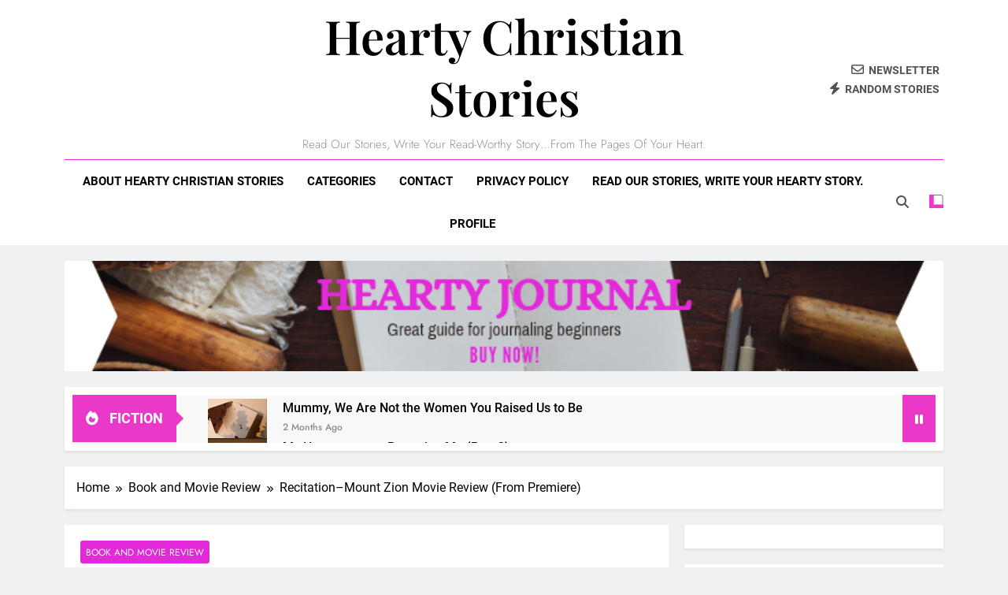

--- FILE ---
content_type: text/html; charset=UTF-8
request_url: https://heartychristianstories.com/recitation-mount-zion-movie-review-from-premiere/
body_size: 33478
content:
<!doctype html>
<html lang="en-US">
<head>
	<meta charset="UTF-8">
	<meta name="viewport" content="width=device-width, initial-scale=1">
	<link rel="profile" href="https://gmpg.org/xfn/11">
	<style id="jetpack-boost-critical-css">@media all{.far,.fas{-moz-osx-font-smoothing:grayscale;-webkit-font-smoothing:antialiased;display:inline-block;font-style:normal;font-variant:normal;text-rendering:auto;line-height:1}.fa-angle-up:before{content:""}.fa-bolt:before{content:""}.fa-envelope:before{content:""}.fa-fire:before{content:""}.fa-pause:before{content:""}.fa-search:before{content:""}.fa-times-circle:before{content:""}@font-face{font-family:"Font Awesome 5 Free";font-style:normal;font-weight:400;font-display:block}.far{font-weight:400}@font-face{font-family:"Font Awesome 5 Free";font-style:normal;font-weight:900;font-display:block}.far,.fas{font-family:"Font Awesome 5 Free"}.fas{font-weight:900}}@media all{.swp-content-locator{display:none!important;margin:0!important}}@media all{.far,.fas{-moz-osx-font-smoothing:grayscale;-webkit-font-smoothing:antialiased;display:var(--fa-display,inline-block);font-style:normal;font-variant:normal;line-height:1;text-rendering:auto}.far,.fas{font-family:"Font Awesome 6 Free"}.fa-fire:before{content:""}.fa-pause:before{content:""}.fa-envelope:before{content:""}.fa-bolt:before{content:""}.fa-search:before{content:""}.fa-angle-up:before{content:""}.fa-times-circle:before{content:""}@font-face{font-family:"Font Awesome 6 Free";font-style:normal;font-weight:400;font-display:block}.far{font-weight:400}@font-face{font-family:"Font Awesome 6 Free";font-style:normal;font-weight:900;font-display:block}.fas{font-weight:900}@font-face{font-family:"Font Awesome 5 Free";font-display:block;font-weight:900}@font-face{font-family:"Font Awesome 5 Free";font-display:block;font-weight:400}}@media all{html{line-height:1.15;-webkit-text-size-adjust:100%}body{margin:0}main{display:block}h1{font-size:2em;margin:.67em 0}a{background-color:transparent}strong{font-weight:bolder}img{border-style:none}button,input{font-family:inherit;font-size:100%;line-height:1.15;margin:0}button,input{overflow:visible}button{text-transform:none}[type=submit],button{-webkit-appearance:button}[type=checkbox]{box-sizing:border-box;padding:0}[type=search]{-webkit-appearance:textfield;outline-offset:-2px}[hidden]{display:none}*,::after,::before{box-sizing:inherit}html{box-sizing:border-box;scroll-behavior:smooth}body,button,input{color:var(--body-text-default-color);font-family:-apple-system,BlinkMacSystemFont,"Segoe UI",Roboto,Oxygen-Sans,Ubuntu,Cantarell,"Helvetica Neue",sans-serif;font-size:1rem;line-height:1.5}h1,h2{clear:both}p{margin-bottom:1.5em}i{font-style:italic}body{background:#fff}ul{margin:0 0 1.5em .5em}ul{list-style:disc}iframe{max-width:100%}img{height:auto;max-width:100%}figure{margin:1em 0}a{color:#4169e1}button,input[type=submit]{border:1px solid;border-color:#ccc #ccc #bbb;border-radius:3px;background:#e6e6e6;color:rgba(0,0,0,.8);line-height:1;padding:.6em 1em .4em}input[type=search]{color:#666;border:1px solid #ccc;border-radius:3px;padding:5px}.main-navigation{display:block;width:100%}.main-navigation ul{display:none;list-style:none;margin:0;padding-left:0}.main-navigation li{position:relative}.main-navigation a{display:block;text-decoration:none}.menu-toggle{display:block}@media screen and (min-width:48.1em){.menu-toggle{display:none}.main-navigation ul{display:flex;flex-wrap:wrap}.site-header.layout--one .main-navigation ul{justify-content:center}}.post{margin:0 0 1.5em}.updated:not(.published){display:none}.entry-content{margin:1.5em 0 0}.widget{margin:0 0 1.5em}.screen-reader-text{border:0;clip:rect(1px,1px,1px,1px);clip-path:inset(50%);height:1px;margin:-1px;overflow:hidden;padding:0;position:absolute!important;width:1px;word-wrap:normal!important}}@media all{:root{--newsmatic-global-preset-color-2:#289dcc;--site-bk-color:#fbfbfb;--header-bk-color:#fff;--menu-bk-color:#fff;--menu-border-top-color:#1b8415;--ticker-inner-bk-color:#f9f9f9;--single-content-bk-color:#fff;--body-text-default-color:#404040;--white-text:#fff;--author-color:#333333;--meta-text-color:#8A8A8C;--post-title-color:#000000;--theme-color-red:#1B8415;--dark-bk-color:#000000;--inner-container-bk:#fff;--horizontal-shadow-offset:0;--vertical-shadow-offset:2px;--blur-radius:4px;--spread-radus:0;--shadow-color:rgb(0 0 0/8%);--site-title-size:38px;--site-title-size-tab:38px;--site-title-size-mobile:38px;--site-title-family:"jost";--site-title-lineheight:42px;--site-title-lineheight-tab:38px;--site-title-lineheight-mobile:38px;--site-title-letterspacing:0;--site-title-letterspacing-tab:0;--site-title-letterspacing-mobile:0;--site-title-textdecoration:"none";--site-title-texttransform:"Capitalize";--site-title-weight:700;--site-tagline-size:16px;--site-tagline-family:"Roboto";--site-tagline-lineheight:22px;--site-tagline-letterspacing:0;--site-tagline-textdecoration:"none";--site-tagline-texttransform:"unset";--site-tagline-weight:300;--block-title-family:"Roboto",sans-serif;--post-title-size:22px;--post-title-size-tab:20px;--post-title-size-mobile:19px;--post-title-family:"Roboto",sans-serif;--post-title-lineheight:27px;--post-title-lineheight-tab:27px;--post-title-lineheight-mobile:27px;--post-title-letterspacing:0;--post-title-letterspacing-tab:0;--post-title-letterspacing-mobile:0;--post-title-textdecoration:"none";--post-title-textdecoration-tab:"none";--post-title-textdecoration-mobile:"none";--post-title-texttransform:"lowercase";--post-title-texttransform-tab:"lowercase";--post-title-texttransform-mobile:"lowercase";--post-title-weight:500;--meta-size:14px;--meta-size-tab:14px;--meta-family:"jost",sans-serif;--meta-textdecoration:"none";--meta-weight:500;--menu-size:15px;--menu-size-tab:16px;--menu-size-mobile:16px;--menu-family:"Roboto",sans-serif;--menu-lineheight:24px;--menu-lineheight-tab:24px;--menu-lineheight-mobile:22px;--menu-letterspacing:0;--menu-letterspacing-tab:0;--menu-letterspacing-mobile:0;--menu-textdecoration:"none";--menu-texttransform:uppercase;--menu-color:#000;--menu-weight:700;--single-title-size:34px;--single-title-size-tab:32px;--single-title-size-mobile:30px;--single-title-family:"Roboto",sans-serif;--single-title-lineheight:34px;--single-title-lineheight-tab:32px;--single-title-lineheight-mobile:30px;--single-title-letterspacing:0;--single-title-letterspacing-tab:0;--single-title-letterspacing-mobile:0;--single-title-weight:600;--single-meta-size:14px;--single-meta-size-tab:14px;--single-meta-size-mobile:14px;--single-meta-family:"Jost",sans-serif;--single-meta-lineheight:24px;--single-meta-lineheight-tab:24px;--single-meta-lineheight-mobile:22px;--single-meta-weight:400;--single-content-size:17px;--single-content-size-tab:16px;--single-content-size-mobile:16px;--single-content-family:"Inter",sans-serif;--single-content-lineheight:24px;--single-content-lineheight-tab:24px;--single-content-lineheight-mobile:22px;--single-content-letterspacing:0;--single-content-letterspacing-tab:0;--single-content-letterspacing-mobile:0;--single-content-weight:400;--breadcrumb-background-color:#ffffff;--breadcrumb-link-color:#000000;--breadcrumb-text-color:#000000;--move-to-top-color:#ffffff;--move-to-top-background-color:#1B8415;--move-to-top-font-size:20px;--move-to-top-font-size-tablet:16px;--move-to-top-font-size-smartphone:14px;--header-padding:35px;--header-padding-tablet:30px;--header-padding-smartphone:30px;--newsletter-color:#525252;--random-news-color:#525252;--search-color:#000000}html{scroll-behavior:smooth}body{font-family:var(--block-title-family);scroll-behavior:smooth;font-size:16px;background:var(--site-bk-color)}figure{margin:0}.newsmatic-container{--bs-gutter-x:1.5rem;--bs-gutter-x:1.5rem;width:100%;padding-right:var(--bs-gutter-x,.75rem);padding-left:var(--bs-gutter-x,.75rem);margin-right:auto;margin-left:auto}.row{--bs-gutter-x:1.5rem;--bs-gutter-y:0;margin-top:calc(var(--bs-gutter-y)*-1);margin-right:calc(var(--bs-gutter-x)*-.5);margin-left:calc(var(--bs-gutter-x)*-.5)}article{overflow:hidden}@media (min-width:576px){.newsmatic-container{max-width:540px}}@media (min-width:676px){.newsmatic-container{max-width:620px}}@media (min-width:768px){.newsmatic-container{max-width:720px}}@media (min-width:868px){.newsmatic-container{max-width:820px}.newsmatic-container{padding-right:var(--bs-gutter-x,1rem);padding-left:var(--bs-gutter-x,1rem)}}@media (min-width:992px){.newsmatic-container{max-width:960px}}@media (min-width:1086px){.newsmatic-container{max-width:1060px}}@media (min-width:1200px){.newsmatic-container{max-width:1140px}}@media (min-width:1300px){.newsmatic-container{max-width:1240px}}@media (min-width:1400px){.newsmatic-container{max-width:1320px}}.post-categories{text-transform:uppercase;text-decoration:none;margin:0;padding-left:0}.post-categories a{text-decoration:none;color:var(--white-text);font-size:calc(var(--meta-size)*.86);font-family:var(--meta-family);box-sizing:border-box;vertical-align:middle;padding:3px 7px 2px;display:block}.post-title{color:var(--post-title-color);font-family:var(--post-title-family);line-height:var(--post-title-lineheight);letter-spacing:var(--post-title-letterspacing);text-decoration:var(--post-title-textdecoration);text-transform:var(--post-title-texttransform);font-weight:var(--post-title-weight)}.post-meta time{color:var(--meta-text-color);font-size:calc(var(--meta-size)*.95);font-family:var(--meta-family);font-weight:var(--meta-weight);text-transform:capitalize;text-decoration:var(--meta-textdecoration)}#theme-content{padding:10px 0}.single #theme-content{background:0 0}#theme-content .row{display:flex}body.right-sidebar #theme-content .row .secondary-left-sidebar{flex:0 1 30%;margin-right:20px}body.right-sidebar #theme-content .row .secondary-sidebar{flex:0 1 30%;margin-left:20px}body.right-sidebar #theme-content .row .primary-content{max-width:70%;flex:0 1 70%}header.site-header{padding-bottom:10px}.site-header.layout--default .social-icons-wrap{flex:0 1 25%}.site-header.layout--default .site-branding-section{background-color:var(--header-bk-color);padding:var(--header-padding) 0}.site-header.layout--default .main-header .site-title{margin:0;padding:0 5px;line-height:1}.site-header.layout--default .main-header .site-description{margin:0;padding:5px 5px 0}.site-header.layout--default .main-header .site-branding-section .row{display:flex;align-items:center;padding-top:5px;padding-bottom:5px}.site-header.layout--default .main-header .site-branding-section .site-branding{flex:0 1 50%;text-align:center}.site-header.layout--one .header-right-button-wrap{flex:0 1 25%;text-align:end;padding:0 5px}.site-header.layout--default .header-right-button-wrap>div{display:inline-block;padding-left:15px}.site-header.layout--default .header-right-button-wrap>div:first-child{padding-left:0}.site-header.layout--default .header-right-button-wrap>div a{text-decoration:none}.site-header.layout--default .header-right-button-wrap .title-icon i{padding-right:6px}.site-header.layout--default .header-right-button-wrap span.title-text{font-family:var(--menu-family);font-weight:var(--menu-weight);font-size:calc(var(--menu-size)*.92);text-transform:uppercase}.site-header.layout--default .order--social-logo-buttons .site-branding,.site-header.layout--default .order--social-logo-buttons .social-icons-wrap{flex:0 1 25%}.site-header.layout--default .main-header.order--social-logo-buttons .site-branding{flex:0 1 50%}@media (max-width:320px){.site-header.layout--one .header-right-button-wrap{text-align:center}}.site-header .newsletter-element{position:relative}.after-header.header-layout-banner-two .ads-banner img{width:100%;height:auto;display:block}.site-title a{text-decoration:none}.site-header.layout--default .menu-section{background-color:var(--menu-bk-color)}.site-header.layout--default .menu-section .row{height:auto;align-items:center;display:flex;border-top:3px solid var(--menu-border-top-color)}.site-header.layout--default nav.main-navigation{flex:1 1 90%;height:100%}.site-header.layout--default .search-wrap{flex:0 1 1%;padding:0 6px 0 20px;position:relative}.site-header.layout--default .search-wrap .search-trigger{background-color:transparent;border:none;color:var(--search-color);padding:0}.site-header.layout--default .search-form-wrap.hide{display:none}.site-header.layout--default .search-form-wrap{position:absolute;width:330px;height:auto;padding:15px 10px;background-color:var(--inner-container-bk);right:0;top:40px;border-top:3px solid var(--theme-color-red);z-index:999999;box-shadow:0 3px 5px 3px rgba(0,0,0,.2);-webkit-box-shadow:0 3px 5px 3px rgba(0,0,0,.2);-moz-box-shadow:0 3px 5px 3px rgba(0,0,0,.2)}.site-header.layout--default .search-form-wrap form{text-align:center}.site-header.layout--default .search-submit{border:none;background-color:var(--theme-color-red);color:var(--white-text);vertical-align:top;padding-bottom:10px;text-transform:uppercase}@media (max-width:450px){.site-header.layout--default .search-form-wrap{position:absolute;width:300px;height:auto;padding:10px 5px;right:-25px}.site-header.layout--default .search-submit{margin-top:5px}}@media (max-width:305px){.site-header.layout--default .search-form-wrap{width:200px}}.search-form-wrap form{display:flex}.search-form-wrap form label{width:100%;margin-right:10px;position:relative}.search-form-wrap form .search-field{width:100%;outline:0}@media (min-width:48.1em){.main-navigation .menu ul{display:flex;list-style:none;line-height:1.6;align-items:center;height:inherit;vertical-align:middle}.main-navigation>div{height:inherit;vertical-align:middle}.main-navigation .menu li{display:flex;align-items:center}.main-navigation .menu li a{position:relative;padding:15px 15px;transform-origin:0 0;color:var(--menu-color);font-family:var(--menu-family);font-weight:var(--menu-weight);font-size:var(--menu-size);line-height:var(--menu-lineheight);letter-spacing:var(--menu-letterspacing);text-transform:var(--menu-texttransform);text-decoration:var(--menu-textdecoration)}}@media (max-width:940px){.main-navigation .menu li a{font-size:var(--menu-size-tab);line-height:var(--menu-lineheight-tab);letter-spacing:var(--menu-letterspacing-tab)}}#newsmatic_menu_burger span{background-color:#525252}@media (max-width:769px){.site-header.layout--default .social-icons-wrap{flex:1}.site-header.layout--default .main-header .site-branding-section .row{flex-direction:column;align-items:center}.site-header.layout--default .main-header .site-branding-section .site-branding{padding:20px 5px;text-align:center}#newsmatic_menu_burger{display:flex;align-items:center;flex-direction:column}#newsmatic_menu_burger span{width:1.5em;height:.15em;margin:.2em 0;display:block;transform-origin:0 0}button.menu-toggle{background-color:transparent;display:flex;align-items:center;border:none;border-radius:3px;background:0 0;color:rgba(0,0,0,.8);line-height:1;padding:.3em .5em}.menu_txt{display:block;color:var(--theme-color-red);padding-left:10px;float:none;font-weight:600;font-size:18px;text-transform:uppercase}.main-navigation .menu li a{font-size:var(--menu-size-mobile);line-height:var(--menu-lineheight-mobile);letter-spacing:var(--menu-letterspacing-mobile)}.main-navigation .menu li a{font-size:var(--menu-size-mobile);line-height:var(--menu-lineheight-mobile);letter-spacing:var(--menu-letterspacing-mobile)}}.after-header.header-layout-banner-two .ads-banner{text-align:center;padding:10px 0}.site-branding .site-title a{font-size:var(--site-title-size);line-height:var(--site-title-lineheight);letter-spacing:var(--site-title-letterspacing);text-decoration:var(--site-title-textdecoration);text-transform:var(--site-title-texttransform);font-weight:var(--site-title-weight);font-family:var(--site-title-family)}.site-header.layout--default .main-header .site-description{margin:0;padding:8px 5px 0;font-family:var(--site-tagline-family);font-weight:var(--site-tagline-weight);font-size:var(--site-tagline-size);line-height:var(--site-tagline-lineheight);letter-spacing:var(--site-tagline-letterspacing);text-decoration:var(--site-tagline-textdecoration);text-transform:var(--site-tagline-texttransform)}.site-header.layout--default .newsletter-element a{color:var(--newsletter-color)}.site-header.layout--default .random-news-element a{color:var(--random-news-color)}.menu-section .newsmatic-container .row{position:relative}.ticker-item-wrap .post-date time{font-size:12px;font-family:var(--meta-family);color:var(--meta-text-color);font-weight:var(--meta-weight);text-decoration:none;text-transform:capitalize}.ticker-item-wrap .post-date a{text-decoration:none}.ticker-news-wrap span.icon{margin-right:10px}.newsmatic-ticker-box{height:auto;overflow:hidden;flex:1 1 85%}.ticker-news-wrap{margin:10px 0;padding:10px;background-color:var(--inner-container-bk)}.ticker-item-wrap{list-style:none;margin:0}.ticker-item-wrap .feature_image img{display:block}.ticker_label_title{position:relative}.ticker-news-wrap.layout--two .ticker_label_title{font-size:18px;font-weight:500;text-transform:uppercase;background-color:var(--theme-color-red);color:var(--white-text);text-align:center;padding:12px;margin-right:0;line-height:35px;min-height:60px;flex:0 0 12%;font-weight:600;position:relative}.ticker-news-wrap.layout--two .ticker_label_title:after{content:"";position:absolute;top:34%;right:-9px;border-width:10px 0 10px 10px;border-style:solid;z-index:9;border-color:transparent transparent transparent var(--theme-color-red)}.ticker-news-wrap.layout--two{width:100%;height:auto;display:flex;align-items:center}.ticker-news-wrap.layout--two .ticker-item{position:relative;float:left;clear:none;display:inline-block}.ticker-news-wrap.layout--two .newsmatic-ticker-box{background-color:var(--ticker-inner-bk-color);padding:5px 0;max-height:61px}.ticker-news-wrap.layout--two .newsmatic-ticker-box ul li{float:left;align-items:flex-start;display:flex!important;margin-right:30px}.ticker-news-wrap.layout--two .ticker-item .feature_image{max-width:75px;height:50px;margin-right:20px}.ticker-news-wrap.layout--two .title-wrap{display:flex;flex-direction:column}.ticker-news-wrap.layout--two .ticker-item h2.post-title{font-size:calc(var(--post-title-size)*.73);font-family:var(--post-title-family);margin-bottom:2px;margin-top:2px;display:inline-block;float:left}.ticker-news-wrap.layout--two .ticker-item h2.post-title a{color:inherit;text-decoration:none;font-weight:inherit;overflow:hidden;text-overflow:ellipsis;display:-webkit-box;-webkit-line-clamp:2;-webkit-box-orient:vertical}.ticker-news-wrap.layout--two .newsmatic-ticker-controls button{background-color:var(--theme-color-red);border:none;height:60px;border-radius:0}.ticker-news-wrap.layout--two .newsmatic-ticker-controls button i{color:var(--white-text)}ul.post-categories li{display:inline-block;margin:5px 2px 0 0}.secondary-sidebar .widget{position:relative}.secondary-sidebar .widget{margin-bottom:20px;position:relative}.post-title a{color:inherit;text-decoration:none;line-height:initial}.wp-block-image{margin-bottom:0}.wp-block-image img{width:100%}.widget{background-color:var(--inner-container-bk);padding:15px}.single #theme-content .row .primary-content{background:0 0}.single .row .secondary-sidebar{flex:0 1 30%}.single .post-inner{padding:20px;background:var(--single-content-bk-color)}.single h1.entry-title{color:var(--post-title-color);font-family:var(--single-title-family);font-size:var(--single-title-size);font-weight:var(--single-title-weight);margin:15px 0;line-height:var(--single-title-lineheight);letter-spacing:var(--single-title-letterspacing)}.single .entry-header .post-categories li{background-color:var(--theme-color-red);border-radius:3px;line-height:var(--single-meta-lineheight);font-weight:var(--single-meta-weight);font-family:var(--single-meta-family);margin:0 5px 5px 0}.single .entry-header .post-categories li a{font-size:calc(var(--single-meta-size)*.85);font-family:var(--single-meta-family)}.single .entry-header .entry-meta{color:var(--meta-text-color);margin-bottom:20px}.single .entry-header .entry-meta>span{margin-right:8px;font-size:var(--single-meta-size)}.single .entry-header .entry-meta a,.single .entry-header .entry-meta span{color:var(--meta-text-color);text-decoration:initial;font-family:var(--single-meta-family);text-transform:capitalize}.single .author a{color:var(--author-color)}.single .entry-header .author:before{content:"";font-family:"Font Awesome 5 Free";font-weight:900;padding-right:7px;font-size:var(--single-meta-size);display:inline-block;color:var(--meta-text-color)}.single .entry-header .post-date:before{content:"";font-family:"Font Awesome 5 Free";padding-right:5px;margin-left:5px}.single .post-comment:before{margin:0 5px;content:"";font-family:"Font Awesome 5 Free";padding:0 2px 0 7px;margin-left:0;font-size:var(--single-meta-size);font-weight:500}.single .post-inner .entry-content{font-family:var(--single-content-family);font-size:var(--single-content-size);font-weight:var(--single-content-weight);line-height:var(--single-content-lineheight);letter-spacing:var(--single-content-letterspacing)}.single .post-inner .entry-content h2{line-height:initial}.read-time:before{margin:0 5px;content:"";font-family:"Font Awesome 5 Free";padding:0 2px 0 7px;margin-left:0;font-size:12px;font-weight:900;margin-left:3px}.comment-form .form-submit input{padding:15px 20px;vertical-align:middle;font-size:13px;text-transform:uppercase;margin-top:10px;font-family:var(--post-title-family);font-weight:700;letter-spacing:.03em;color:var(--white-text);background-color:var(--dark-bk-color);border:none}.single #theme-content .widget{background:var(--single-content-bk-color)}#theme-content .primary-content,#theme-content .widget{position:relative}.newsmatic-title-one .post-title a{display:inline;background-image:linear-gradient(transparent calc(100% - 1px),var(--theme-color-red) 1px);background-repeat:no-repeat;background-size:0;text-decoration:none}body.right-sidebar #theme-content .secondary-left-sidebar{display:none}#theme-content .primary-content article figure{margin:auto;position:relative}#theme-content .primary-content article figure img{display:block}.ticker-item-wrap .post-date a{text-decoration:none}body.single #theme-content .row .primary-content .post-thumbnail img{height:auto;object-fit:cover;display:block}body.single article a{text-decoration:none}.single-related-posts-section .related_post_close{display:none}.newsmatic-breadcrumb-wrap{width:100%;background:var(--breadcrumb-background-color);margin-bottom:20px;padding:15px}.newsmatic-breadcrumb-wrap ul{margin:0;padding:0;list-style:none;text-decoration:none}.newsmatic-breadcrumb-wrap ul li a{color:inherit;text-decoration:none}.newsmatic-breadcrumb-wrap ul li,.newsmatic-breadcrumb-wrap ul li a,.newsmatic-breadcrumb-wrap ul li a span{display:inline-block;color:var(--breadcrumb-link-color)}.newsmatic-breadcrumb-wrap ul li span{color:var(--breadcrumb-text-color)}.newsmatic-breadcrumb-wrap ul li a:after{color:var(--breadcrumb-link-color);position:relative;margin:0 5px;content:"";font-family:"Font Awesome 5 Free";padding-left:7px;padding-right:2px;margin-left:0;font-size:.6rem;font-weight:900}.newsmatic-breadcrumb-wrap a{color:inherit;text-decoration:none}.site-header.layout--default .mode_toggle_wrap{flex:0 1 2.5%;padding-left:20px}.mode_toggle{display:block;--size:1.1rem;appearance:none;outline:0;margin-bottom:3px;width:var(--size);height:var(--size);box-shadow:inset calc(var(--size)*.33) calc(var(--size)*-.25) 0;border-radius:999px;color:var(--theme-color-red)}.mode_toggle{z-index:1}#newsmatic-scroll-to-top{position:fixed;bottom:5px;right:5px;padding:8px 20px;z-index:999999999;display:none;font-size:var(--move-to-top-font-size);color:var(--move-to-top-color);background-color:var(--move-to-top-background-color)}@media (max-width:940px){#newsmatic-scroll-to-top{font-size:var(--move-to-top-font-size-tablet)}}@media (max-width:610px){#newsmatic-scroll-to-top{font-size:var(--move-to-top-font-size-smartphone)}}#newsmatic-scroll-to-top.align--right{right:5px}#newsmatic-scroll-to-top span,#newsmatic-scroll-to-top span i{font-style:inherit}button,input[type=submit]{background-color:var(--theme-color-red);color:var(--white-text)}#theme-content .primary-content,.newsmatic-breadcrumb-wrap,.post-inner,.secondary-sidebar .widget,.ticker-news-wrap{box-shadow:var(--horizontal-shadow-offset) var(--vertical-shadow-offset) var(--blur-radius) var(--spread-radus) var(--shadow-color);-webkit-box-shadow:var(--horizontal-shadow-offset) var(--vertical-shadow-offset) var(--blur-radius) var(--spread-radus) var(--shadow-color);-moz-box-shadow:var(--horizontal-shadow-offset) var(--vertical-shadow-offset) var(--blur-radius) var(--spread-radus) var(--shadow-color)}.single.single-post #theme-content .primary-content{box-shadow:none}body .post{margin:0}.post-inner{box-shadow:none}.post-thumbnail .thumb-caption{font-size:13px;font-weight:500;font-family:var(--post-title-family)}}@media all{@media (max-width:1025px){body #theme-content .row{flex-direction:column}body #theme-content .row>div{width:100%;max-width:100%}body #theme-content .row .primary-content{order:1;margin-bottom:20px}body #theme-content .row .secondary-left-sidebar{order:2;margin:0;margin-bottom:20px}body #theme-content .row .secondary-sidebar{order:3;margin:0}#theme-content .secondary-sidebar{width:100%}.ticker-news-wrap span.icon{display:none}}@media (max-width:940px){.right-sidebar #theme-content .row{flex-direction:column}#theme-content .row .primary-content{order:1;margin-bottom:20px}#theme-content .row .secondary-left-sidebar{order:2;margin:0}#theme-content .row .secondary-sidebar{order:3;margin:0}body.right-sidebar #theme-content .row .primary-content{max-width:100%}.post-title{line-height:var(--post-title-lineheight-tab);letter-spacing:var(--post-title-letterspacing-tab);text-decoration:var(--post-title-textdecoration-tab);text-transform:var(--post-title-texttransform-tab)}body h2.post-title{font-size:var(--post-title-size-tab)}.site-branding .site-title a{font-size:var(--site-title-size-tab);line-height:var(--site-title-lineheight-tab);letter-spacing:var(--site-title-letterspacing-tab)}.post-meta time{font-size:var(--meta-size-tab);text-transform:var(--meta-texttransform-tab);text-decoration:var(--meta-textdecoration-tab)}.single h1.entry-title{font-size:var(--single-title-size-tab);line-height:var(--single-title-lineheight-tab);letter-spacing:var(--single-title-letterspacing-tab)}.single .entry-header .post-categories li{line-height:var(--single-meta-lineheight-tab);font-weight:var(--single-meta-weight-tab)}.single .entry-header .post-categories li a{font-size:var(--single-meta-size-tab)}.single .entry-meta>span{font-size:var(--single-meta-size-tab)}.single .entry-meta>span{font-size:var(--single-meta-size-tab)}.single .post-inner .entry-content{font-size:var(--single-content-size-tab);line-height:var(--single-content-lineheight-tab);letter-spacing:var(--single-content-letterspacing-tab)}body.right-sidebar #theme-content .row .secondary-left-sidebar,body.right-sidebar #theme-content .row .secondary-sidebar{margin:0}}@media (max-width:768px){.site-header.layout--default .site-branding-section{padding:var(--header-padding-tablet) 0}}@media (max-width:610px){.site-branding .site-title a{font-size:var(--site-title-size-mobile);line-height:var(--site-title-lineheight-mobile);letter-spacing:var(--site-title-letterspacing-mobile)}.post-title{line-height:var(--post-title-lineheight-mobile);letter-spacing:var(--post-title-letterspacing-mobile);text-decoration:var(--post-title-textdecoration-mobile);text-transform:var(--post-title-texttransform-mobile)}.single h1.entry-title{font-size:var(--single-title-size-mobile);line-height:var(--single-title-lineheight-mobile);letter-spacing:var(--single-title-letterspacing-mobile)}.single .entry-header .post-categories li{line-height:var(--single-meta-lineheight-mobile);font-weight:var(--single-meta-weight-mobile)}.single .entry-header .post-categories li a{font-size:var(--single-meta-size-mobile)}.single .entry-meta>span{font-size:var(--single-meta-size-mobile)}.single .entry-meta>span{font-size:var(--single-meta-size-mobile)}.single .post-inner .entry-content{font-size:var(--single-content-size-mobile);line-height:var(--single-content-lineheight-mobile);letter-spacing:var(--single-content-letterspacing-mobile)}body h2.post-title{font-size:var(--post-title-size-mobile)}.site-header.layout--default .site-branding-section{padding:var(--header-padding-smartphone) 0}.ticker-news-wrap .newsmatic-ticker-controls{display:none}}}@media all{#jp-relatedposts{display:none;padding-top:1em;margin:1em 0;position:relative;clear:both}.jp-relatedposts::after{content:"";display:block;clear:both}}@media all{.sd-content ul li a.sd-button>span,.sd-social-icon-text .sd-content ul li a.sd-button>span{line-height:23px;margin-left:6px}}</style><meta name='robots' content='index, follow, max-image-preview:large, max-snippet:-1, max-video-preview:-1' />

<!-- Social Warfare v4.5.6 https://warfareplugins.com - BEGINNING OF OUTPUT -->
<style>
	@font-face {
		font-family: "sw-icon-font";
		src:url("https://heartychristianstories.com/wp-content/plugins/social-warfare/assets/fonts/sw-icon-font.eot?ver=4.5.6");
		src:url("https://heartychristianstories.com/wp-content/plugins/social-warfare/assets/fonts/sw-icon-font.eot?ver=4.5.6#iefix") format("embedded-opentype"),
		url("https://heartychristianstories.com/wp-content/plugins/social-warfare/assets/fonts/sw-icon-font.woff?ver=4.5.6") format("woff"),
		url("https://heartychristianstories.com/wp-content/plugins/social-warfare/assets/fonts/sw-icon-font.ttf?ver=4.5.6") format("truetype"),
		url("https://heartychristianstories.com/wp-content/plugins/social-warfare/assets/fonts/sw-icon-font.svg?ver=4.5.6#1445203416") format("svg");
		font-weight: normal;
		font-style: normal;
		font-display:block;
	}
</style>
<!-- Social Warfare v4.5.6 https://warfareplugins.com - END OF OUTPUT -->


	<!-- This site is optimized with the Yoast SEO plugin v26.8 - https://yoast.com/product/yoast-seo-wordpress/ -->
	<title>Recitation--Mount Zion Movie Review (From Premiere)</title>
	<meta name="description" content="RECITATION, a Mount Zion movie written, produced and directed by Damilola Mike-Bamiloye, was yet to be released" />
	<link rel="canonical" href="https://heartychristianstories.com/recitation-mount-zion-movie-review-from-premiere/" />
	<meta property="og:locale" content="en_US" />
	<meta property="og:type" content="article" />
	<meta property="og:title" content="Recitation--Mount Zion Movie Review (From Premiere)" />
	<meta property="og:description" content="RECITATION, a Mount Zion movie written, produced and directed by Damilola Mike-Bamiloye, was yet to be released" />
	<meta property="og:url" content="https://heartychristianstories.com/recitation-mount-zion-movie-review-from-premiere/" />
	<meta property="og:site_name" content="Hearty Christian Stories" />
	<meta property="article:publisher" content="https://web.facebook.com/Heartychristianstories" />
	<meta property="article:author" content="https://web.facebook.com/Heartychristianstories/" />
	<meta property="article:published_time" content="2023-04-09T12:52:52+00:00" />
	<meta property="article:modified_time" content="2023-04-09T13:04:49+00:00" />
	<meta property="og:image" content="https://heartychristianstories.com/wp-content/uploads/2023/04/Recitation.jpg" />
	<meta property="og:image:width" content="640" />
	<meta property="og:image:height" content="360" />
	<meta property="og:image:type" content="image/jpeg" />
	<meta name="author" content="Oluwabukola Olabode" />
	<meta name="twitter:card" content="summary_large_image" />
	<meta name="twitter:label1" content="Written by" />
	<meta name="twitter:data1" content="Oluwabukola Olabode" />
	<meta name="twitter:label2" content="Est. reading time" />
	<meta name="twitter:data2" content="6 minutes" />
	<script data-jetpack-boost="ignore" type="application/ld+json" class="yoast-schema-graph">{"@context":"https://schema.org","@graph":[{"@type":"Article","@id":"https://heartychristianstories.com/recitation-mount-zion-movie-review-from-premiere/#article","isPartOf":{"@id":"https://heartychristianstories.com/recitation-mount-zion-movie-review-from-premiere/"},"author":{"name":"Oluwabukola Olabode","@id":"https://heartychristianstories.com/#/schema/person/79ab78d693f9f24ff5f54974e3eaa8dc"},"headline":"Recitation&#8211;Mount Zion Movie Review (From Premiere)","datePublished":"2023-04-09T12:52:52+00:00","dateModified":"2023-04-09T13:04:49+00:00","mainEntityOfPage":{"@id":"https://heartychristianstories.com/recitation-mount-zion-movie-review-from-premiere/"},"wordCount":1274,"commentCount":4,"image":{"@id":"https://heartychristianstories.com/recitation-mount-zion-movie-review-from-premiere/#primaryimage"},"thumbnailUrl":"https://i0.wp.com/heartychristianstories.com/wp-content/uploads/2023/04/Recitation.jpg?fit=640%2C360&ssl=1","keywords":["Christian Movie review","Damilola Mike-bamiloye","Mount Zion Film Productions","Mount Zion Film review","Recitation"],"articleSection":["Book and Movie Review"],"inLanguage":"en-US","potentialAction":[{"@type":"CommentAction","name":"Comment","target":["https://heartychristianstories.com/recitation-mount-zion-movie-review-from-premiere/#respond"]}]},{"@type":"WebPage","@id":"https://heartychristianstories.com/recitation-mount-zion-movie-review-from-premiere/","url":"https://heartychristianstories.com/recitation-mount-zion-movie-review-from-premiere/","name":"Recitation--Mount Zion Movie Review (From Premiere)","isPartOf":{"@id":"https://heartychristianstories.com/#website"},"primaryImageOfPage":{"@id":"https://heartychristianstories.com/recitation-mount-zion-movie-review-from-premiere/#primaryimage"},"image":{"@id":"https://heartychristianstories.com/recitation-mount-zion-movie-review-from-premiere/#primaryimage"},"thumbnailUrl":"https://i0.wp.com/heartychristianstories.com/wp-content/uploads/2023/04/Recitation.jpg?fit=640%2C360&ssl=1","datePublished":"2023-04-09T12:52:52+00:00","dateModified":"2023-04-09T13:04:49+00:00","author":{"@id":"https://heartychristianstories.com/#/schema/person/79ab78d693f9f24ff5f54974e3eaa8dc"},"description":"RECITATION, a Mount Zion movie written, produced and directed by Damilola Mike-Bamiloye, was yet to be released","breadcrumb":{"@id":"https://heartychristianstories.com/recitation-mount-zion-movie-review-from-premiere/#breadcrumb"},"inLanguage":"en-US","potentialAction":[{"@type":"ReadAction","target":["https://heartychristianstories.com/recitation-mount-zion-movie-review-from-premiere/"]}]},{"@type":"ImageObject","inLanguage":"en-US","@id":"https://heartychristianstories.com/recitation-mount-zion-movie-review-from-premiere/#primaryimage","url":"https://i0.wp.com/heartychristianstories.com/wp-content/uploads/2023/04/Recitation.jpg?fit=640%2C360&ssl=1","contentUrl":"https://i0.wp.com/heartychristianstories.com/wp-content/uploads/2023/04/Recitation.jpg?fit=640%2C360&ssl=1","width":640,"height":360,"caption":"Recitation, written, produced and directed by Damilola Mike-Bamiloye"},{"@type":"BreadcrumbList","@id":"https://heartychristianstories.com/recitation-mount-zion-movie-review-from-premiere/#breadcrumb","itemListElement":[{"@type":"ListItem","position":1,"name":"Home","item":"https://heartychristianstories.com/"},{"@type":"ListItem","position":2,"name":"Recitation&#8211;Mount Zion Movie Review (From Premiere)"}]},{"@type":"WebSite","@id":"https://heartychristianstories.com/#website","url":"https://heartychristianstories.com/","name":"Hearty Christian Stories","description":"Read our stories, write your read-worthy story...from the pages of your heart.","potentialAction":[{"@type":"SearchAction","target":{"@type":"EntryPoint","urlTemplate":"https://heartychristianstories.com/?s={search_term_string}"},"query-input":{"@type":"PropertyValueSpecification","valueRequired":true,"valueName":"search_term_string"}}],"inLanguage":"en-US"},{"@type":"Person","@id":"https://heartychristianstories.com/#/schema/person/79ab78d693f9f24ff5f54974e3eaa8dc","name":"Oluwabukola Olabode","image":{"@type":"ImageObject","inLanguage":"en-US","@id":"https://heartychristianstories.com/#/schema/person/image/","url":"https://secure.gravatar.com/avatar/d47155d781be81b2674b0b9cf3bde7479c1a8fab6e5b61304bdcefa9df5ab31b?s=96&d=mm&r=g","contentUrl":"https://secure.gravatar.com/avatar/d47155d781be81b2674b0b9cf3bde7479c1a8fab6e5b61304bdcefa9df5ab31b?s=96&d=mm&r=g","caption":"Oluwabukola Olabode"},"description":"Olabode Oluwabukola Ruth is a budding multi-genre Nigerian writer and digital creator. She loves nature and is therefore studying botany at the University of Ibadan. Being an avid reader that loves books that tell beyond normal stories, she loves to see people own and tell their own stories and thus, inspires people to tell theirs via her blog, heartychristianstories.com. One of her works has appeared on Pencillite, a recent one on Writers Space Africa, and elsewhere.","sameAs":["https://heartychristianstories.com","https://web.facebook.com/Heartychristianstories/","https://www.youtube.com/channel/UCyn12KItxtYcD0SmFFeYP7g"]}]}</script>
	<!-- / Yoast SEO plugin. -->


<link rel='dns-prefetch' href='//stats.wp.com' />
<link rel='dns-prefetch' href='//widgets.wp.com' />
<link rel='dns-prefetch' href='//s0.wp.com' />
<link rel='dns-prefetch' href='//0.gravatar.com' />
<link rel='dns-prefetch' href='//1.gravatar.com' />
<link rel='dns-prefetch' href='//2.gravatar.com' />
<link rel='preconnect' href='//i0.wp.com' />
<link rel='preconnect' href='//c0.wp.com' />
<link rel="alternate" type="application/rss+xml" title="Hearty Christian Stories &raquo; Feed" href="https://heartychristianstories.com/feed/" />
<link rel="alternate" type="application/rss+xml" title="Hearty Christian Stories &raquo; Comments Feed" href="https://heartychristianstories.com/comments/feed/" />
<link rel="alternate" type="application/rss+xml" title="Hearty Christian Stories &raquo; Recitation&#8211;Mount Zion Movie Review (From Premiere) Comments Feed" href="https://heartychristianstories.com/recitation-mount-zion-movie-review-from-premiere/feed/" />
<link rel="alternate" title="oEmbed (JSON)" type="application/json+oembed" href="https://heartychristianstories.com/wp-json/oembed/1.0/embed?url=https%3A%2F%2Fheartychristianstories.com%2Frecitation-mount-zion-movie-review-from-premiere%2F" />
<link rel="alternate" title="oEmbed (XML)" type="text/xml+oembed" href="https://heartychristianstories.com/wp-json/oembed/1.0/embed?url=https%3A%2F%2Fheartychristianstories.com%2Frecitation-mount-zion-movie-review-from-premiere%2F&#038;format=xml" />
		<!-- This site uses the Google Analytics by MonsterInsights plugin v9.11.1 - Using Analytics tracking - https://www.monsterinsights.com/ -->
							
			
							<!-- / Google Analytics by MonsterInsights -->
		<noscript><link rel='stylesheet' id='all-css-1190f8557e2ace7cc478d5351f64d342' href='https://heartychristianstories.com/_jb_static/??ad96e0e579' type='text/css' media='all' /></noscript><link data-media="all" onload="this.media=this.dataset.media; delete this.dataset.media; this.removeAttribute( &apos;onload&apos; );" rel='stylesheet' id='all-css-1190f8557e2ace7cc478d5351f64d342' href='https://heartychristianstories.com/_jb_static/??ad96e0e579' type='text/css' media="not all" />
<style id='wp-block-image-inline-css'>
.wp-block-image>a,.wp-block-image>figure>a{display:inline-block}.wp-block-image img{box-sizing:border-box;height:auto;max-width:100%;vertical-align:bottom}@media not (prefers-reduced-motion){.wp-block-image img.hide{visibility:hidden}.wp-block-image img.show{animation:show-content-image .4s}}.wp-block-image[style*=border-radius] img,.wp-block-image[style*=border-radius]>a{border-radius:inherit}.wp-block-image.has-custom-border img{box-sizing:border-box}.wp-block-image.aligncenter{text-align:center}.wp-block-image.alignfull>a,.wp-block-image.alignwide>a{width:100%}.wp-block-image.alignfull img,.wp-block-image.alignwide img{height:auto;width:100%}.wp-block-image .aligncenter,.wp-block-image .alignleft,.wp-block-image .alignright,.wp-block-image.aligncenter,.wp-block-image.alignleft,.wp-block-image.alignright{display:table}.wp-block-image .aligncenter>figcaption,.wp-block-image .alignleft>figcaption,.wp-block-image .alignright>figcaption,.wp-block-image.aligncenter>figcaption,.wp-block-image.alignleft>figcaption,.wp-block-image.alignright>figcaption{caption-side:bottom;display:table-caption}.wp-block-image .alignleft{float:left;margin:.5em 1em .5em 0}.wp-block-image .alignright{float:right;margin:.5em 0 .5em 1em}.wp-block-image .aligncenter{margin-left:auto;margin-right:auto}.wp-block-image :where(figcaption){margin-bottom:1em;margin-top:.5em}.wp-block-image.is-style-circle-mask img{border-radius:9999px}@supports ((-webkit-mask-image:none) or (mask-image:none)) or (-webkit-mask-image:none){.wp-block-image.is-style-circle-mask img{border-radius:0;-webkit-mask-image:url('data:image/svg+xml;utf8,<svg viewBox="0 0 100 100" xmlns="http://www.w3.org/2000/svg"><circle cx="50" cy="50" r="50"/></svg>');mask-image:url('data:image/svg+xml;utf8,<svg viewBox="0 0 100 100" xmlns="http://www.w3.org/2000/svg"><circle cx="50" cy="50" r="50"/></svg>');mask-mode:alpha;-webkit-mask-position:center;mask-position:center;-webkit-mask-repeat:no-repeat;mask-repeat:no-repeat;-webkit-mask-size:contain;mask-size:contain}}:root :where(.wp-block-image.is-style-rounded img,.wp-block-image .is-style-rounded img){border-radius:9999px}.wp-block-image figure{margin:0}.wp-lightbox-container{display:flex;flex-direction:column;position:relative}.wp-lightbox-container img{cursor:zoom-in}.wp-lightbox-container img:hover+button{opacity:1}.wp-lightbox-container button{align-items:center;backdrop-filter:blur(16px) saturate(180%);background-color:#5a5a5a40;border:none;border-radius:4px;cursor:zoom-in;display:flex;height:20px;justify-content:center;opacity:0;padding:0;position:absolute;right:16px;text-align:center;top:16px;width:20px;z-index:100}@media not (prefers-reduced-motion){.wp-lightbox-container button{transition:opacity .2s ease}}.wp-lightbox-container button:focus-visible{outline:3px auto #5a5a5a40;outline:3px auto -webkit-focus-ring-color;outline-offset:3px}.wp-lightbox-container button:hover{cursor:pointer;opacity:1}.wp-lightbox-container button:focus{opacity:1}.wp-lightbox-container button:focus,.wp-lightbox-container button:hover,.wp-lightbox-container button:not(:hover):not(:active):not(.has-background){background-color:#5a5a5a40;border:none}.wp-lightbox-overlay{box-sizing:border-box;cursor:zoom-out;height:100vh;left:0;overflow:hidden;position:fixed;top:0;visibility:hidden;width:100%;z-index:100000}.wp-lightbox-overlay .close-button{align-items:center;cursor:pointer;display:flex;justify-content:center;min-height:40px;min-width:40px;padding:0;position:absolute;right:calc(env(safe-area-inset-right) + 16px);top:calc(env(safe-area-inset-top) + 16px);z-index:5000000}.wp-lightbox-overlay .close-button:focus,.wp-lightbox-overlay .close-button:hover,.wp-lightbox-overlay .close-button:not(:hover):not(:active):not(.has-background){background:none;border:none}.wp-lightbox-overlay .lightbox-image-container{height:var(--wp--lightbox-container-height);left:50%;overflow:hidden;position:absolute;top:50%;transform:translate(-50%,-50%);transform-origin:top left;width:var(--wp--lightbox-container-width);z-index:9999999999}.wp-lightbox-overlay .wp-block-image{align-items:center;box-sizing:border-box;display:flex;height:100%;justify-content:center;margin:0;position:relative;transform-origin:0 0;width:100%;z-index:3000000}.wp-lightbox-overlay .wp-block-image img{height:var(--wp--lightbox-image-height);min-height:var(--wp--lightbox-image-height);min-width:var(--wp--lightbox-image-width);width:var(--wp--lightbox-image-width)}.wp-lightbox-overlay .wp-block-image figcaption{display:none}.wp-lightbox-overlay button{background:none;border:none}.wp-lightbox-overlay .scrim{background-color:#fff;height:100%;opacity:.9;position:absolute;width:100%;z-index:2000000}.wp-lightbox-overlay.active{visibility:visible}@media not (prefers-reduced-motion){.wp-lightbox-overlay.active{animation:turn-on-visibility .25s both}.wp-lightbox-overlay.active img{animation:turn-on-visibility .35s both}.wp-lightbox-overlay.show-closing-animation:not(.active){animation:turn-off-visibility .35s both}.wp-lightbox-overlay.show-closing-animation:not(.active) img{animation:turn-off-visibility .25s both}.wp-lightbox-overlay.zoom.active{animation:none;opacity:1;visibility:visible}.wp-lightbox-overlay.zoom.active .lightbox-image-container{animation:lightbox-zoom-in .4s}.wp-lightbox-overlay.zoom.active .lightbox-image-container img{animation:none}.wp-lightbox-overlay.zoom.active .scrim{animation:turn-on-visibility .4s forwards}.wp-lightbox-overlay.zoom.show-closing-animation:not(.active){animation:none}.wp-lightbox-overlay.zoom.show-closing-animation:not(.active) .lightbox-image-container{animation:lightbox-zoom-out .4s}.wp-lightbox-overlay.zoom.show-closing-animation:not(.active) .lightbox-image-container img{animation:none}.wp-lightbox-overlay.zoom.show-closing-animation:not(.active) .scrim{animation:turn-off-visibility .4s forwards}}@keyframes show-content-image{0%{visibility:hidden}99%{visibility:hidden}to{visibility:visible}}@keyframes turn-on-visibility{0%{opacity:0}to{opacity:1}}@keyframes turn-off-visibility{0%{opacity:1;visibility:visible}99%{opacity:0;visibility:visible}to{opacity:0;visibility:hidden}}@keyframes lightbox-zoom-in{0%{transform:translate(calc((-100vw + var(--wp--lightbox-scrollbar-width))/2 + var(--wp--lightbox-initial-left-position)),calc(-50vh + var(--wp--lightbox-initial-top-position))) scale(var(--wp--lightbox-scale))}to{transform:translate(-50%,-50%) scale(1)}}@keyframes lightbox-zoom-out{0%{transform:translate(-50%,-50%) scale(1);visibility:visible}99%{visibility:visible}to{transform:translate(calc((-100vw + var(--wp--lightbox-scrollbar-width))/2 + var(--wp--lightbox-initial-left-position)),calc(-50vh + var(--wp--lightbox-initial-top-position))) scale(var(--wp--lightbox-scale));visibility:hidden}}
/*# sourceURL=https://heartychristianstories.com/wp-includes/blocks/image/style.min.css */
</style>
<style id='wp-block-embed-inline-css'>
.wp-block-embed.alignleft,.wp-block-embed.alignright,.wp-block[data-align=left]>[data-type="core/embed"],.wp-block[data-align=right]>[data-type="core/embed"]{max-width:360px;width:100%}.wp-block-embed.alignleft .wp-block-embed__wrapper,.wp-block-embed.alignright .wp-block-embed__wrapper,.wp-block[data-align=left]>[data-type="core/embed"] .wp-block-embed__wrapper,.wp-block[data-align=right]>[data-type="core/embed"] .wp-block-embed__wrapper{min-width:280px}.wp-block-cover .wp-block-embed{min-height:240px;min-width:320px}.wp-block-embed{overflow-wrap:break-word}.wp-block-embed :where(figcaption){margin-bottom:1em;margin-top:.5em}.wp-block-embed iframe{max-width:100%}.wp-block-embed__wrapper{position:relative}.wp-embed-responsive .wp-has-aspect-ratio .wp-block-embed__wrapper:before{content:"";display:block;padding-top:50%}.wp-embed-responsive .wp-has-aspect-ratio iframe{bottom:0;height:100%;left:0;position:absolute;right:0;top:0;width:100%}.wp-embed-responsive .wp-embed-aspect-21-9 .wp-block-embed__wrapper:before{padding-top:42.85%}.wp-embed-responsive .wp-embed-aspect-18-9 .wp-block-embed__wrapper:before{padding-top:50%}.wp-embed-responsive .wp-embed-aspect-16-9 .wp-block-embed__wrapper:before{padding-top:56.25%}.wp-embed-responsive .wp-embed-aspect-4-3 .wp-block-embed__wrapper:before{padding-top:75%}.wp-embed-responsive .wp-embed-aspect-1-1 .wp-block-embed__wrapper:before{padding-top:100%}.wp-embed-responsive .wp-embed-aspect-9-16 .wp-block-embed__wrapper:before{padding-top:177.77%}.wp-embed-responsive .wp-embed-aspect-1-2 .wp-block-embed__wrapper:before{padding-top:200%}
/*# sourceURL=https://heartychristianstories.com/wp-includes/blocks/embed/style.min.css */
</style>
<style id='wp-block-paragraph-inline-css'>
.is-small-text{font-size:.875em}.is-regular-text{font-size:1em}.is-large-text{font-size:2.25em}.is-larger-text{font-size:3em}.has-drop-cap:not(:focus):first-letter{float:left;font-size:8.4em;font-style:normal;font-weight:100;line-height:.68;margin:.05em .1em 0 0;text-transform:uppercase}body.rtl .has-drop-cap:not(:focus):first-letter{float:none;margin-left:.1em}p.has-drop-cap.has-background{overflow:hidden}:root :where(p.has-background){padding:1.25em 2.375em}:where(p.has-text-color:not(.has-link-color)) a{color:inherit}p.has-text-align-left[style*="writing-mode:vertical-lr"],p.has-text-align-right[style*="writing-mode:vertical-rl"]{rotate:180deg}
/*# sourceURL=https://heartychristianstories.com/wp-includes/blocks/paragraph/style.min.css */
</style>
<style id='global-styles-inline-css'>
:root{--wp--preset--aspect-ratio--square: 1;--wp--preset--aspect-ratio--4-3: 4/3;--wp--preset--aspect-ratio--3-4: 3/4;--wp--preset--aspect-ratio--3-2: 3/2;--wp--preset--aspect-ratio--2-3: 2/3;--wp--preset--aspect-ratio--16-9: 16/9;--wp--preset--aspect-ratio--9-16: 9/16;--wp--preset--color--black: #000000;--wp--preset--color--cyan-bluish-gray: #abb8c3;--wp--preset--color--white: #ffffff;--wp--preset--color--pale-pink: #f78da7;--wp--preset--color--vivid-red: #cf2e2e;--wp--preset--color--luminous-vivid-orange: #ff6900;--wp--preset--color--luminous-vivid-amber: #fcb900;--wp--preset--color--light-green-cyan: #7bdcb5;--wp--preset--color--vivid-green-cyan: #00d084;--wp--preset--color--pale-cyan-blue: #8ed1fc;--wp--preset--color--vivid-cyan-blue: #0693e3;--wp--preset--color--vivid-purple: #9b51e0;--wp--preset--gradient--vivid-cyan-blue-to-vivid-purple: linear-gradient(135deg,rgb(6,147,227) 0%,rgb(155,81,224) 100%);--wp--preset--gradient--light-green-cyan-to-vivid-green-cyan: linear-gradient(135deg,rgb(122,220,180) 0%,rgb(0,208,130) 100%);--wp--preset--gradient--luminous-vivid-amber-to-luminous-vivid-orange: linear-gradient(135deg,rgb(252,185,0) 0%,rgb(255,105,0) 100%);--wp--preset--gradient--luminous-vivid-orange-to-vivid-red: linear-gradient(135deg,rgb(255,105,0) 0%,rgb(207,46,46) 100%);--wp--preset--gradient--very-light-gray-to-cyan-bluish-gray: linear-gradient(135deg,rgb(238,238,238) 0%,rgb(169,184,195) 100%);--wp--preset--gradient--cool-to-warm-spectrum: linear-gradient(135deg,rgb(74,234,220) 0%,rgb(151,120,209) 20%,rgb(207,42,186) 40%,rgb(238,44,130) 60%,rgb(251,105,98) 80%,rgb(254,248,76) 100%);--wp--preset--gradient--blush-light-purple: linear-gradient(135deg,rgb(255,206,236) 0%,rgb(152,150,240) 100%);--wp--preset--gradient--blush-bordeaux: linear-gradient(135deg,rgb(254,205,165) 0%,rgb(254,45,45) 50%,rgb(107,0,62) 100%);--wp--preset--gradient--luminous-dusk: linear-gradient(135deg,rgb(255,203,112) 0%,rgb(199,81,192) 50%,rgb(65,88,208) 100%);--wp--preset--gradient--pale-ocean: linear-gradient(135deg,rgb(255,245,203) 0%,rgb(182,227,212) 50%,rgb(51,167,181) 100%);--wp--preset--gradient--electric-grass: linear-gradient(135deg,rgb(202,248,128) 0%,rgb(113,206,126) 100%);--wp--preset--gradient--midnight: linear-gradient(135deg,rgb(2,3,129) 0%,rgb(40,116,252) 100%);--wp--preset--font-size--small: 13px;--wp--preset--font-size--medium: 20px;--wp--preset--font-size--large: 36px;--wp--preset--font-size--x-large: 42px;--wp--preset--spacing--20: 0.44rem;--wp--preset--spacing--30: 0.67rem;--wp--preset--spacing--40: 1rem;--wp--preset--spacing--50: 1.5rem;--wp--preset--spacing--60: 2.25rem;--wp--preset--spacing--70: 3.38rem;--wp--preset--spacing--80: 5.06rem;--wp--preset--shadow--natural: 6px 6px 9px rgba(0, 0, 0, 0.2);--wp--preset--shadow--deep: 12px 12px 50px rgba(0, 0, 0, 0.4);--wp--preset--shadow--sharp: 6px 6px 0px rgba(0, 0, 0, 0.2);--wp--preset--shadow--outlined: 6px 6px 0px -3px rgb(255, 255, 255), 6px 6px rgb(0, 0, 0);--wp--preset--shadow--crisp: 6px 6px 0px rgb(0, 0, 0);}:where(.is-layout-flex){gap: 0.5em;}:where(.is-layout-grid){gap: 0.5em;}body .is-layout-flex{display: flex;}.is-layout-flex{flex-wrap: wrap;align-items: center;}.is-layout-flex > :is(*, div){margin: 0;}body .is-layout-grid{display: grid;}.is-layout-grid > :is(*, div){margin: 0;}:where(.wp-block-columns.is-layout-flex){gap: 2em;}:where(.wp-block-columns.is-layout-grid){gap: 2em;}:where(.wp-block-post-template.is-layout-flex){gap: 1.25em;}:where(.wp-block-post-template.is-layout-grid){gap: 1.25em;}.has-black-color{color: var(--wp--preset--color--black) !important;}.has-cyan-bluish-gray-color{color: var(--wp--preset--color--cyan-bluish-gray) !important;}.has-white-color{color: var(--wp--preset--color--white) !important;}.has-pale-pink-color{color: var(--wp--preset--color--pale-pink) !important;}.has-vivid-red-color{color: var(--wp--preset--color--vivid-red) !important;}.has-luminous-vivid-orange-color{color: var(--wp--preset--color--luminous-vivid-orange) !important;}.has-luminous-vivid-amber-color{color: var(--wp--preset--color--luminous-vivid-amber) !important;}.has-light-green-cyan-color{color: var(--wp--preset--color--light-green-cyan) !important;}.has-vivid-green-cyan-color{color: var(--wp--preset--color--vivid-green-cyan) !important;}.has-pale-cyan-blue-color{color: var(--wp--preset--color--pale-cyan-blue) !important;}.has-vivid-cyan-blue-color{color: var(--wp--preset--color--vivid-cyan-blue) !important;}.has-vivid-purple-color{color: var(--wp--preset--color--vivid-purple) !important;}.has-black-background-color{background-color: var(--wp--preset--color--black) !important;}.has-cyan-bluish-gray-background-color{background-color: var(--wp--preset--color--cyan-bluish-gray) !important;}.has-white-background-color{background-color: var(--wp--preset--color--white) !important;}.has-pale-pink-background-color{background-color: var(--wp--preset--color--pale-pink) !important;}.has-vivid-red-background-color{background-color: var(--wp--preset--color--vivid-red) !important;}.has-luminous-vivid-orange-background-color{background-color: var(--wp--preset--color--luminous-vivid-orange) !important;}.has-luminous-vivid-amber-background-color{background-color: var(--wp--preset--color--luminous-vivid-amber) !important;}.has-light-green-cyan-background-color{background-color: var(--wp--preset--color--light-green-cyan) !important;}.has-vivid-green-cyan-background-color{background-color: var(--wp--preset--color--vivid-green-cyan) !important;}.has-pale-cyan-blue-background-color{background-color: var(--wp--preset--color--pale-cyan-blue) !important;}.has-vivid-cyan-blue-background-color{background-color: var(--wp--preset--color--vivid-cyan-blue) !important;}.has-vivid-purple-background-color{background-color: var(--wp--preset--color--vivid-purple) !important;}.has-black-border-color{border-color: var(--wp--preset--color--black) !important;}.has-cyan-bluish-gray-border-color{border-color: var(--wp--preset--color--cyan-bluish-gray) !important;}.has-white-border-color{border-color: var(--wp--preset--color--white) !important;}.has-pale-pink-border-color{border-color: var(--wp--preset--color--pale-pink) !important;}.has-vivid-red-border-color{border-color: var(--wp--preset--color--vivid-red) !important;}.has-luminous-vivid-orange-border-color{border-color: var(--wp--preset--color--luminous-vivid-orange) !important;}.has-luminous-vivid-amber-border-color{border-color: var(--wp--preset--color--luminous-vivid-amber) !important;}.has-light-green-cyan-border-color{border-color: var(--wp--preset--color--light-green-cyan) !important;}.has-vivid-green-cyan-border-color{border-color: var(--wp--preset--color--vivid-green-cyan) !important;}.has-pale-cyan-blue-border-color{border-color: var(--wp--preset--color--pale-cyan-blue) !important;}.has-vivid-cyan-blue-border-color{border-color: var(--wp--preset--color--vivid-cyan-blue) !important;}.has-vivid-purple-border-color{border-color: var(--wp--preset--color--vivid-purple) !important;}.has-vivid-cyan-blue-to-vivid-purple-gradient-background{background: var(--wp--preset--gradient--vivid-cyan-blue-to-vivid-purple) !important;}.has-light-green-cyan-to-vivid-green-cyan-gradient-background{background: var(--wp--preset--gradient--light-green-cyan-to-vivid-green-cyan) !important;}.has-luminous-vivid-amber-to-luminous-vivid-orange-gradient-background{background: var(--wp--preset--gradient--luminous-vivid-amber-to-luminous-vivid-orange) !important;}.has-luminous-vivid-orange-to-vivid-red-gradient-background{background: var(--wp--preset--gradient--luminous-vivid-orange-to-vivid-red) !important;}.has-very-light-gray-to-cyan-bluish-gray-gradient-background{background: var(--wp--preset--gradient--very-light-gray-to-cyan-bluish-gray) !important;}.has-cool-to-warm-spectrum-gradient-background{background: var(--wp--preset--gradient--cool-to-warm-spectrum) !important;}.has-blush-light-purple-gradient-background{background: var(--wp--preset--gradient--blush-light-purple) !important;}.has-blush-bordeaux-gradient-background{background: var(--wp--preset--gradient--blush-bordeaux) !important;}.has-luminous-dusk-gradient-background{background: var(--wp--preset--gradient--luminous-dusk) !important;}.has-pale-ocean-gradient-background{background: var(--wp--preset--gradient--pale-ocean) !important;}.has-electric-grass-gradient-background{background: var(--wp--preset--gradient--electric-grass) !important;}.has-midnight-gradient-background{background: var(--wp--preset--gradient--midnight) !important;}.has-small-font-size{font-size: var(--wp--preset--font-size--small) !important;}.has-medium-font-size{font-size: var(--wp--preset--font-size--medium) !important;}.has-large-font-size{font-size: var(--wp--preset--font-size--large) !important;}.has-x-large-font-size{font-size: var(--wp--preset--font-size--x-large) !important;}
/*# sourceURL=global-styles-inline-css */
</style>

<style id='newsmatic-style-inline-css'>
body.newsmatic_font_typography{ --newsmatic-global-preset-color-1: #64748b;}
 body.newsmatic_font_typography{ --newsmatic-global-preset-color-2: #27272a;}
 body.newsmatic_font_typography{ --newsmatic-global-preset-color-3: #ef4444;}
 body.newsmatic_font_typography{ --newsmatic-global-preset-color-4: #eab308;}
 body.newsmatic_font_typography{ --newsmatic-global-preset-color-5: #84cc16;}
 body.newsmatic_font_typography{ --newsmatic-global-preset-color-6: #22c55e;}
 body.newsmatic_font_typography{ --newsmatic-global-preset-color-7: #06b6d4;}
 body.newsmatic_font_typography{ --newsmatic-global-preset-color-8: #0284c7;}
 body.newsmatic_font_typography{ --newsmatic-global-preset-color-9: #6366f1;}
 body.newsmatic_font_typography{ --newsmatic-global-preset-color-10: #84cc16;}
 body.newsmatic_font_typography{ --newsmatic-global-preset-color-11: #a855f7;}
 body.newsmatic_font_typography{ --newsmatic-global-preset-color-12: #f43f5e;}
 body.newsmatic_font_typography{ --newsmatic-global-preset-gradient-color-1: linear-gradient( 135deg, #485563 10%, #29323c 100%);}
 body.newsmatic_font_typography{ --newsmatic-global-preset-gradient-color-2: linear-gradient( 135deg, #FF512F 10%, #F09819 100%);}
 body.newsmatic_font_typography{ --newsmatic-global-preset-gradient-color-3: linear-gradient( 135deg, #00416A 10%, #E4E5E6 100%);}
 body.newsmatic_font_typography{ --newsmatic-global-preset-gradient-color-4: linear-gradient( 135deg, #CE9FFC 10%, #7367F0 100%);}
 body.newsmatic_font_typography{ --newsmatic-global-preset-gradient-color-5: linear-gradient( 135deg, #90F7EC 10%, #32CCBC 100%);}
 body.newsmatic_font_typography{ --newsmatic-global-preset-gradient-color-6: linear-gradient( 135deg, #81FBB8 10%, #28C76F 100%);}
 body.newsmatic_font_typography{ --newsmatic-global-preset-gradient-color-7: linear-gradient( 135deg, #EB3349 10%, #F45C43 100%);}
 body.newsmatic_font_typography{ --newsmatic-global-preset-gradient-color-8: linear-gradient( 135deg, #FFF720 10%, #3CD500 100%);}
 body.newsmatic_font_typography{ --newsmatic-global-preset-gradient-color-9: linear-gradient( 135deg, #FF96F9 10%, #C32BAC 100%);}
 body.newsmatic_font_typography{ --newsmatic-global-preset-gradient-color-10: linear-gradient( 135deg, #69FF97 10%, #00E4FF 100%);}
 body.newsmatic_font_typography{ --newsmatic-global-preset-gradient-color-11: linear-gradient( 135deg, #3C8CE7 10%, #00EAFF 100%);}
 body.newsmatic_font_typography{ --newsmatic-global-preset-gradient-color-12: linear-gradient( 135deg, #FF7AF5 10%, #513162 100%);}
.newsmatic_font_typography { --header-padding: 1px;} .newsmatic_font_typography { --header-padding-tablet: 30px;} .newsmatic_font_typography { --header-padding-smartphone: 30px;}.newsmatic_main_body .site-header.layout--default .top-header{ background: #e22ad8}.newsmatic_font_typography .header-custom-button{ background: linear-gradient(135deg,rgb(178,7,29) 0%,rgb(1,1,1) 100%)}.newsmatic_font_typography .header-custom-button:hover{ background: #b2071d}.newsmatic_font_typography { --site-title-family : Playfair Display; }
.newsmatic_font_typography { --site-title-weight : 600; }
.newsmatic_font_typography { --site-title-texttransform : capitalize; }
.newsmatic_font_typography { --site-title-textdecoration : none; }
.newsmatic_font_typography { --site-title-size : 60px; }
.newsmatic_font_typography { --site-title-size-tab : 43px; }
.newsmatic_font_typography { --site-title-size-mobile : 40px; }
.newsmatic_font_typography { --site-title-lineheight : 78px; }
.newsmatic_font_typography { --site-title-lineheight-tab : 42px; }
.newsmatic_font_typography { --site-title-lineheight-mobile : 40px; }
.newsmatic_font_typography { --site-title-letterspacing : 0px; }
.newsmatic_font_typography { --site-title-letterspacing-tab : 0px; }
.newsmatic_font_typography { --site-title-letterspacing-mobile : 0px; }
.newsmatic_font_typography { --site-tagline-family : Jost; }
.newsmatic_font_typography { --site-tagline-weight : 100; }
.newsmatic_font_typography { --site-tagline-texttransform : capitalize; }
.newsmatic_font_typography { --site-tagline-textdecoration : none; }
.newsmatic_font_typography { --site-tagline-size : 15px; }
.newsmatic_font_typography { --site-tagline-size-tab : 16px; }
.newsmatic_font_typography { --site-tagline-size-mobile : 16px; }
.newsmatic_font_typography { --site-tagline-lineheight : 26px; }
.newsmatic_font_typography { --site-tagline-lineheight-tab : 26px; }
.newsmatic_font_typography { --site-tagline-lineheight-mobile : 16px; }
.newsmatic_font_typography { --site-tagline-letterspacing : 0px; }
.newsmatic_font_typography { --site-tagline-letterspacing-tab : 0px; }
.newsmatic_font_typography { --site-tagline-letterspacing-mobile : 0px; }
body .site-branding img.custom-logo{ width: 80px; }@media(max-width: 940px) { body .site-branding img.custom-logo{ width: 200px; } }
@media(max-width: 610px) { body .site-branding img.custom-logo{ width: 200px; } }
.newsmatic_font_typography  { --sidebar-toggle-color: #525252;}.newsmatic_font_typography  { --sidebar-toggle-color-hover : #d629d9; }.newsmatic_font_typography  { --search-color: #525252;}.newsmatic_font_typography  { --search-color-hover : #e420da; }.newsmatic_main_body { --site-bk-color: #F0F1F2}.newsmatic_font_typography  { --move-to-top-background-color: #f119df;}.newsmatic_font_typography  { --move-to-top-background-color-hover : #f114d7; }.newsmatic_font_typography  { --move-to-top-color: #fff;}.newsmatic_font_typography  { --move-to-top-color-hover : #fff; }@media(max-width: 610px) { .ads-banner{ display : block;} }@media(max-width: 610px) { body #newsmatic-scroll-to-top.show{ display : none;} }body .site-header.layout--default .menu-section .row{ border-top: 1px solid #e22ad8;}body .site-footer.dark_bk{ border-top: 5px solid #1B8415;}.newsmatic_font_typography  { --custom-btn-color: #ffffff;}.newsmatic_font_typography  { --custom-btn-color-hover : #ffffff; } body.newsmatic_main_body{ --theme-color-red: #ea38c9;} body.newsmatic_dark_mode{ --theme-color-red: #ea38c9;}body .post-categories .cat-item.cat-7 { background-color : #e22ad8} body .newsmatic-category-no-bk .post-categories .cat-item.cat-7 a  { color : #e22ad8} body.single .post-categories .cat-item.cat-7 { background-color : #e22ad8} body .post-categories .cat-item.cat-57 { background-color : #e22ad8} body .newsmatic-category-no-bk .post-categories .cat-item.cat-57 a  { color : #e22ad8} body.single .post-categories .cat-item.cat-57 { background-color : #e22ad8} body .post-categories .cat-item.cat-6 { background-color : #e22ad8} body .newsmatic-category-no-bk .post-categories .cat-item.cat-6 a  { color : #e22ad8} body.single .post-categories .cat-item.cat-6 { background-color : #e22ad8} body .post-categories .cat-item.cat-95 { background-color : #e22ad8} body .newsmatic-category-no-bk .post-categories .cat-item.cat-95 a  { color : #e22ad8} body.single .post-categories .cat-item.cat-95 { background-color : #e22ad8} body .post-categories .cat-item.cat-4 { background-color : #e435e1} body .newsmatic-category-no-bk .post-categories .cat-item.cat-4 a  { color : #e435e1} body.single .post-categories .cat-item.cat-4 { background-color : #e435e1} body .post-categories .cat-item.cat-76 { background-color : #e22ad8} body .newsmatic-category-no-bk .post-categories .cat-item.cat-76 a  { color : #e22ad8} body.single .post-categories .cat-item.cat-76 { background-color : #e22ad8} body .post-categories .cat-item.cat-117 { background-color : #e535d0} body .newsmatic-category-no-bk .post-categories .cat-item.cat-117 a  { color : #e535d0} body.single .post-categories .cat-item.cat-117 { background-color : #e535d0} body .post-categories .cat-item.cat-128 { background-color : #e72bd8} body .newsmatic-category-no-bk .post-categories .cat-item.cat-128 a  { color : #e72bd8} body.single .post-categories .cat-item.cat-128 { background-color : #e72bd8} body .post-categories .cat-item.cat-119 { background-color : #e229fa} body .newsmatic-category-no-bk .post-categories .cat-item.cat-119 a  { color : #e229fa} body.single .post-categories .cat-item.cat-119 { background-color : #e229fa} body .post-categories .cat-item.cat-5 { background-color : #e31ed3} body .newsmatic-category-no-bk .post-categories .cat-item.cat-5 a  { color : #e31ed3} body.single .post-categories .cat-item.cat-5 { background-color : #e31ed3} body .post-categories .cat-item.cat-15 { background-color : #eb13eb} body .newsmatic-category-no-bk .post-categories .cat-item.cat-15 a  { color : #eb13eb} body.single .post-categories .cat-item.cat-15 { background-color : #eb13eb} body .post-categories .cat-item.cat-145 { background-color : #1B8415} body .newsmatic-category-no-bk .post-categories .cat-item.cat-145 a  { color : #1B8415} body.single .post-categories .cat-item.cat-145 { background-color : #1B8415} body .post-categories .cat-item.cat-113 { background-color : var( --newsmatic-global-preset-color-2 )} body .newsmatic-category-no-bk .post-categories .cat-item.cat-113 a  { color : var( --newsmatic-global-preset-color-2 )} body.single .post-categories .cat-item.cat-113 { background-color : var( --newsmatic-global-preset-color-2 )} body .post-categories .cat-item.cat-136 { background-color : #1B8415} body .newsmatic-category-no-bk .post-categories .cat-item.cat-136 a  { color : #1B8415} body.single .post-categories .cat-item.cat-136 { background-color : #1B8415} body .post-categories .cat-item.cat-14 { background-color : var( --newsmatic-global-preset-color-2 )} body .newsmatic-category-no-bk .post-categories .cat-item.cat-14 a  { color : var( --newsmatic-global-preset-color-2 )} body.single .post-categories .cat-item.cat-14 { background-color : var( --newsmatic-global-preset-color-2 )} body .post-categories .cat-item.cat-1 { background-color : var( --newsmatic-global-preset-color-2 )} body .newsmatic-category-no-bk .post-categories .cat-item.cat-1 a  { color : var( --newsmatic-global-preset-color-2 )} body.single .post-categories .cat-item.cat-1 { background-color : var( --newsmatic-global-preset-color-2 )}  #main-banner-section .main-banner-slider figure.post-thumb { border-radius: 0px; } #main-banner-section .main-banner-slider .post-element{ border-radius: 0px;}
 @media (max-width: 769px){ #main-banner-section .main-banner-slider figure.post-thumb { border-radius: 0px; } #main-banner-section .main-banner-slider .post-element { border-radius: 0px; } }
 @media (max-width: 548px){ #main-banner-section .main-banner-slider figure.post-thumb  { border-radius: 0px; } #main-banner-section .main-banner-slider .post-element { border-radius: 0px; } }
 #main-banner-section .main-banner-trailing-posts figure.post-thumb, #main-banner-section .banner-trailing-posts figure.post-thumb { border-radius: 0px } #main-banner-section .banner-trailing-posts .post-element { border-radius: 0px;}
 @media (max-width: 769px){ #main-banner-section .main-banner-trailing-posts figure.post-thumb,
				#main-banner-section .banner-trailing-posts figure.post-thumb { border-radius: 0px } #main-banner-section .banner-trailing-posts .post-element { border-radius: 0px;} }
 @media (max-width: 548px){ #main-banner-section .main-banner-trailing-posts figure.post-thumb,
				#main-banner-section .banner-trailing-posts figure.post-thumb  { border-radius: 0px  } #main-banner-section .banner-trailing-posts .post-element { border-radius: 0px;} }
 main.site-main .primary-content article figure.post-thumb-wrap { padding-bottom: calc( 0.25 * 100% ) }
 @media (max-width: 769px){ main.site-main .primary-content article figure.post-thumb-wrap { padding-bottom: calc( 0.4 * 100% ) } }
 @media (max-width: 548px){ main.site-main .primary-content article figure.post-thumb-wrap { padding-bottom: calc( 0.4 * 100% ) } }
 main.site-main .primary-content article figure.post-thumb-wrap { border-radius: 0px}
 @media (max-width: 769px){ main.site-main .primary-content article figure.post-thumb-wrap { border-radius: 0px } }
 @media (max-width: 548px){ main.site-main .primary-content article figure.post-thumb-wrap { border-radius: 0px  } }
#block--1713190173655n article figure.post-thumb-wrap { padding-bottom: calc( 0.6 * 100% ) }
 @media (max-width: 769px){ #block--1713190173655n article figure.post-thumb-wrap { padding-bottom: calc( 0.8 * 100% ) } }
 @media (max-width: 548px){ #block--1713190173655n article figure.post-thumb-wrap { padding-bottom: calc( 0.6 * 100% ) }}
#block--1713190173655n article figure.post-thumb-wrap { border-radius: 0px }
 @media (max-width: 769px){ #block--1713190173655n article figure.post-thumb-wrap { border-radius: 0px } }
 @media (max-width: 548px){ #block--1713190173655n article figure.post-thumb-wrap { border-radius: 0px } }
#block--1713190173662f article figure.post-thumb-wrap { padding-bottom: calc( 0.6 * 100% ) }
 @media (max-width: 769px){ #block--1713190173662f article figure.post-thumb-wrap { padding-bottom: calc( 0.8 * 100% ) } }
 @media (max-width: 548px){ #block--1713190173662f article figure.post-thumb-wrap { padding-bottom: calc( 0.6 * 100% ) }}
#block--1713190173662f article figure.post-thumb-wrap { border-radius: 0px }
 @media (max-width: 769px){ #block--1713190173662f article figure.post-thumb-wrap { border-radius: 0px } }
 @media (max-width: 548px){ #block--1713190173662f article figure.post-thumb-wrap { border-radius: 0px } }
#block--1713190173673f article figure.post-thumb-wrap { padding-bottom: calc( 0.25 * 100% ) }
 @media (max-width: 769px){ #block--1713190173673f article figure.post-thumb-wrap { padding-bottom: calc( 0.25 * 100% ) } }
 @media (max-width: 548px){ #block--1713190173673f article figure.post-thumb-wrap { padding-bottom: calc( 0.25 * 100% ) }}
#block--1713190173673f article figure.post-thumb-wrap { border-radius: 0px }
 @media (max-width: 769px){ #block--1713190173673f article figure.post-thumb-wrap { border-radius: 0px } }
 @media (max-width: 548px){ #block--1713190173673f article figure.post-thumb-wrap { border-radius: 0px } }
#block--1713190173675z article figure.post-thumb-wrap { padding-bottom: calc( 0.6 * 100% ) }
 @media (max-width: 769px){ #block--1713190173675z article figure.post-thumb-wrap { padding-bottom: calc( 0.8 * 100% ) } }
 @media (max-width: 548px){ #block--1713190173675z article figure.post-thumb-wrap { padding-bottom: calc( 0.6 * 100% ) }}
#block--1713190173675z article figure.post-thumb-wrap { border-radius: 0px }
 @media (max-width: 769px){ #block--1713190173675z article figure.post-thumb-wrap { border-radius: 0px } }
 @media (max-width: 548px){ #block--1713190173675z article figure.post-thumb-wrap { border-radius: 0px } }
/*# sourceURL=newsmatic-style-inline-css */
</style>
<style id='wp-img-auto-sizes-contain-inline-css'>
img:is([sizes=auto i],[sizes^="auto," i]){contain-intrinsic-size:3000px 1500px}
/*# sourceURL=wp-img-auto-sizes-contain-inline-css */
</style>
<style id='superb-addons-variable-fallbacks-inline-css'>
:root{--wp--preset--color--primary:#1f7cec;--wp--preset--color--primary-hover:#3993ff;--wp--preset--color--base:#fff;--wp--preset--color--featured:#0a284b;--wp--preset--color--contrast-light:#fff;--wp--preset--color--contrast-dark:#000;--wp--preset--color--mono-1:#0d3c74;--wp--preset--color--mono-2:#64748b;--wp--preset--color--mono-3:#e2e8f0;--wp--preset--color--mono-4:#f8fafc;--wp--preset--spacing--superbspacing-xxsmall:clamp(5px,1vw,10px);--wp--preset--spacing--superbspacing-xsmall:clamp(10px,2vw,20px);--wp--preset--spacing--superbspacing-small:clamp(20px,4vw,40px);--wp--preset--spacing--superbspacing-medium:clamp(30px,6vw,60px);--wp--preset--spacing--superbspacing-large:clamp(40px,8vw,80px);--wp--preset--spacing--superbspacing-xlarge:clamp(50px,10vw,100px);--wp--preset--spacing--superbspacing-xxlarge:clamp(60px,12vw,120px);--wp--preset--font-size--superbfont-tiny:clamp(10px,0.625rem + ((1vw - 3.2px) * 0.227),12px);--wp--preset--font-size--superbfont-xxsmall:clamp(12px,0.75rem + ((1vw - 3.2px) * 0.227),14px);--wp--preset--font-size--superbfont-xsmall:clamp(16px,1rem + ((1vw - 3.2px) * 1),16px);--wp--preset--font-size--superbfont-small:clamp(16px,1rem + ((1vw - 3.2px) * 0.227),18px);--wp--preset--font-size--superbfont-medium:clamp(18px,1.125rem + ((1vw - 3.2px) * 0.227),20px);--wp--preset--font-size--superbfont-large:clamp(24px,1.5rem + ((1vw - 3.2px) * 0.909),32px);--wp--preset--font-size--superbfont-xlarge:clamp(32px,2rem + ((1vw - 3.2px) * 1.818),48px);--wp--preset--font-size--superbfont-xxlarge:clamp(40px,2.5rem + ((1vw - 3.2px) * 2.727),64px)}.has-primary-color{color:var(--wp--preset--color--primary)!important}.has-primary-hover-color{color:var(--wp--preset--color--primary-hover)!important}.has-base-color{color:var(--wp--preset--color--base)!important}.has-featured-color{color:var(--wp--preset--color--featured)!important}.has-contrast-light-color{color:var(--wp--preset--color--contrast-light)!important}.has-contrast-dark-color{color:var(--wp--preset--color--contrast-dark)!important}.has-mono-1-color{color:var(--wp--preset--color--mono-1)!important}.has-mono-2-color{color:var(--wp--preset--color--mono-2)!important}.has-mono-3-color{color:var(--wp--preset--color--mono-3)!important}.has-mono-4-color{color:var(--wp--preset--color--mono-4)!important}.has-primary-background-color{background-color:var(--wp--preset--color--primary)!important}.has-primary-hover-background-color{background-color:var(--wp--preset--color--primary-hover)!important}.has-base-background-color{background-color:var(--wp--preset--color--base)!important}.has-featured-background-color{background-color:var(--wp--preset--color--featured)!important}.has-contrast-light-background-color{background-color:var(--wp--preset--color--contrast-light)!important}.has-contrast-dark-background-color{background-color:var(--wp--preset--color--contrast-dark)!important}.has-mono-1-background-color{background-color:var(--wp--preset--color--mono-1)!important}.has-mono-2-background-color{background-color:var(--wp--preset--color--mono-2)!important}.has-mono-3-background-color{background-color:var(--wp--preset--color--mono-3)!important}.has-mono-4-background-color{background-color:var(--wp--preset--color--mono-4)!important}.has-superbfont-tiny-font-size{font-size:var(--wp--preset--font-size--superbfont-tiny)!important}.has-superbfont-xxsmall-font-size{font-size:var(--wp--preset--font-size--superbfont-xxsmall)!important}.has-superbfont-xsmall-font-size{font-size:var(--wp--preset--font-size--superbfont-xsmall)!important}.has-superbfont-small-font-size{font-size:var(--wp--preset--font-size--superbfont-small)!important}.has-superbfont-medium-font-size{font-size:var(--wp--preset--font-size--superbfont-medium)!important}.has-superbfont-large-font-size{font-size:var(--wp--preset--font-size--superbfont-large)!important}.has-superbfont-xlarge-font-size{font-size:var(--wp--preset--font-size--superbfont-xlarge)!important}.has-superbfont-xxlarge-font-size{font-size:var(--wp--preset--font-size--superbfont-xxlarge)!important}
/*# sourceURL=superb-addons-variable-fallbacks-inline-css */
</style>
<style id='wp-emoji-styles-inline-css'>

	img.wp-smiley, img.emoji {
		display: inline !important;
		border: none !important;
		box-shadow: none !important;
		height: 1em !important;
		width: 1em !important;
		margin: 0 0.07em !important;
		vertical-align: -0.1em !important;
		background: none !important;
		padding: 0 !important;
	}
/*# sourceURL=wp-emoji-styles-inline-css */
</style>
<style id='classic-theme-styles-inline-css'>
/*! This file is auto-generated */
.wp-block-button__link{color:#fff;background-color:#32373c;border-radius:9999px;box-shadow:none;text-decoration:none;padding:calc(.667em + 2px) calc(1.333em + 2px);font-size:1.125em}.wp-block-file__button{background:#32373c;color:#fff;text-decoration:none}
/*# sourceURL=/wp-includes/css/classic-themes.min.css */
</style>


<script data-jetpack-boost="ignore" src="https://heartychristianstories.com/wp-includes/js/jquery/jquery.min.js?ver=3.7.1" id="jquery-core-js"></script>

<link rel="https://api.w.org/" href="https://heartychristianstories.com/wp-json/" /><link rel="alternate" title="JSON" type="application/json" href="https://heartychristianstories.com/wp-json/wp/v2/posts/656" /><link rel="EditURI" type="application/rsd+xml" title="RSD" href="https://heartychristianstories.com/xmlrpc.php?rsd" />
<meta name="generator" content="WordPress 6.9" />
<link rel='shortlink' href='https://heartychristianstories.com/?p=656' />
	<style>img#wpstats{display:none}</style>
		<link rel="pingback" href="https://heartychristianstories.com/xmlrpc.php">		<style type="text/css">
							header .site-title a, header .site-title a:after  {
					color: #000000;
				}
				header .site-title a:hover {
					color: #e22ad8;
				}
								.site-description {
						color: #8f8f8f;
					}
						</style>
		<link rel="icon" href="https://i0.wp.com/heartychristianstories.com/wp-content/uploads/2024/04/wp-1713245598516.png?fit=32%2C32&#038;ssl=1" sizes="32x32" />
<link rel="icon" href="https://i0.wp.com/heartychristianstories.com/wp-content/uploads/2024/04/wp-1713245598516.png?fit=192%2C192&#038;ssl=1" sizes="192x192" />
<link rel="apple-touch-icon" href="https://i0.wp.com/heartychristianstories.com/wp-content/uploads/2024/04/wp-1713245598516.png?fit=180%2C180&#038;ssl=1" />
<meta name="msapplication-TileImage" content="https://i0.wp.com/heartychristianstories.com/wp-content/uploads/2024/04/wp-1713245598516.png?fit=270%2C270&#038;ssl=1" />
<noscript><link rel='stylesheet' id='all-css-c6ee8d7331970d3c4a23f38950e48c34' href='https://heartychristianstories.com/_jb_static/??d654902314' type='text/css' media='all' /></noscript><link data-media="all" onload="this.media=this.dataset.media; delete this.dataset.media; this.removeAttribute( &apos;onload&apos; );" rel='stylesheet' id='all-css-c6ee8d7331970d3c4a23f38950e48c34' href='https://heartychristianstories.com/_jb_static/??d654902314' type='text/css' media="not all" />
</head>

<body class="wp-singular post-template-default single single-post postid-656 single-format-standard wp-theme-newsmatic newsmatic-title-one newsmatic-image-hover--effect-two site-full-width--layout right-sidebar newsmatic_main_body newsmatic_font_typography" itemtype='https://schema.org/Blog' itemscope='itemscope'>
<div id="page" class="site">
	<a class="skip-link screen-reader-text" href="#primary">Skip to content</a>
				<div class="newsmatic_ovelay_div"></div>
						
			<header id="masthead" class="site-header layout--default layout--one">
				        <div class="main-header order--social-logo-buttons">
            <div class="site-branding-section">
                <div class="newsmatic-container">
                    <div class="row">
                                 <div class="social-icons-wrap"></div>
                  <div class="site-branding">
                                        <p class="site-title"><a href="https://heartychristianstories.com/" rel="home">Hearty Christian Stories</a></p>
                                    <p class="site-description">Read our stories, write your read-worthy story&#8230;from the pages of your heart.</p>
                            </div><!-- .site-branding -->
         <div class="header-right-button-wrap">            <div class="newsletter-element">
                <a href="https://stats.sender.net/forms/aQ71Md/view" data-popup="redirect">
                    <span class="title-icon"><i class="far fa-envelope"></i></span><span class="title-text">Newsletter</span>                </a>
            </div><!-- .newsletter-element -->
                    <div class="random-news-element">
                <a href="https://heartychristianstories.com?newsmaticargs=custom&#038;posts=random">
                    <span class="title-icon"><i class="fas fa-bolt"></i></span><span class="title-text">Random Stories</span>                </a>
            </div><!-- .random-news-element -->
        </div><!-- .header-right-button-wrap -->                    </div>
                </div>
            </div>
            <div class="menu-section">
                <div class="newsmatic-container">
                    <div class="row">
                                <nav id="site-navigation" class="main-navigation hover-effect--one">
            <button class="menu-toggle" aria-controls="primary-menu" aria-expanded="false">
                <div id="newsmatic_menu_burger">
                    <span></span>
                    <span></span>
                    <span></span>
                </div>
                <span class="menu_txt">Menu</span></button>
            <div id="header-menu" class="menu"><ul>
<li class="page_item page-item-33"><a href="https://heartychristianstories.com/about-hearty-christian-stories/">About Hearty Christian Stories</a></li>
<li class="page_item page-item-35"><a href="https://heartychristianstories.com/blog/">Categories</a></li>
<li class="page_item page-item-34"><a href="https://heartychristianstories.com/contact/">Contact</a></li>
<li class="page_item page-item-3"><a href="https://heartychristianstories.com/privacy-policy/">Privacy Policy</a></li>
<li class="page_item page-item-32"><a href="https://heartychristianstories.com/read-our-stories-write-your-hearty-stories/">Read our Stories, write your hearty story.</a></li>
<li class="page_item page-item-82"><a href="https://heartychristianstories.com/membership-login/membership-profile/">Profile</a></li>
</ul></div>
        </nav><!-- #site-navigation -->
                  <div class="search-wrap">
                <button class="search-trigger">
                    <i class="fas fa-search"></i>
                </button>
                <div class="search-form-wrap hide">
                    <form role="search" method="get" class="search-form" action="https://heartychristianstories.com/">
				<label>
					<span class="screen-reader-text">Search for:</span>
					<input type="search" class="search-field" placeholder="Search &hellip;" value="" name="s" />
				</label>
				<input type="submit" class="search-submit" value="Search" />
			</form>                </div>
            </div>
                    <div class="mode_toggle_wrap">
                <input class="mode_toggle" type="checkbox" >
            </div>
                            </div>
                </div>
            </div>
        </div>
        			</header><!-- #masthead -->
			
			        <div class="after-header header-layout-banner-two">
            <div class="newsmatic-container">
                <div class="row">
                                    <div class="ads-banner">
                    <a href="https://selar.co/heartyjournal" target="_blank"><img src="https://heartychristianstories.com/wp-content/uploads/2023/12/20231228_090618_0000.png"></a>
                </div><!-- .ads-banner -->
                        <div class="ticker-news-wrap newsmatic-ticker layout--two">
                                        <div class="ticker_label_title ticker-title newsmatic-ticker-label">
                                                            <span class="icon">
                                    <i class="fas fa-fire"></i>
                                </span>
                                                                <span class="ticker_label_title_string">Fiction</span>
                                                        </div>
                                        <div class="newsmatic-ticker-box">
                  
                    <ul class="ticker-item-wrap" direction="left" dir="ltr">
                                <li class="ticker-item">
            <figure class="feature_image">
                                        <a href="https://heartychristianstories.com/mummy-we-are-not-the-women-you-raised-us-to-be/" title="Mummy, We Are Not the Women You Raised Us to Be">
                            <img width="150" height="150" src="https://i0.wp.com/heartychristianstories.com/wp-content/uploads/2025/11/trung-duong-sQUDUaKMYxM-unsplash-scaled-e1763641611288.jpg?resize=150%2C150&amp;ssl=1" class="attachment-thumbnail size-thumbnail wp-post-image" alt="" title="Mummy, We Are Not the Women You Raised Us to Be" decoding="async" srcset="https://i0.wp.com/heartychristianstories.com/wp-content/uploads/2025/11/trung-duong-sQUDUaKMYxM-unsplash-scaled-e1763641611288.jpg?resize=150%2C150&amp;ssl=1 150w, https://i0.wp.com/heartychristianstories.com/wp-content/uploads/2025/11/trung-duong-sQUDUaKMYxM-unsplash-scaled-e1763641611288.jpg?zoom=2&amp;resize=150%2C150&amp;ssl=1 300w, https://i0.wp.com/heartychristianstories.com/wp-content/uploads/2025/11/trung-duong-sQUDUaKMYxM-unsplash-scaled-e1763641611288.jpg?zoom=3&amp;resize=150%2C150&amp;ssl=1 450w" sizes="(max-width: 150px) 100vw, 150px" />                        </a>
                            </figure>
            <div class="title-wrap">
                <h2 class="post-title"><a href="https://heartychristianstories.com/mummy-we-are-not-the-women-you-raised-us-to-be/" title="Mummy, We Are Not the Women You Raised Us to Be">Mummy, We Are Not the Women You Raised Us to Be</a></h2>
                <span class="post-date posted-on published"><a href="https://heartychristianstories.com/mummy-we-are-not-the-women-you-raised-us-to-be/" rel="bookmark"><time class="entry-date published" datetime="2025-11-20T13:34:56+01:00">2 months ago</time><time class="updated" datetime="2025-11-20T19:13:56+01:00">2 months ago</time></a></span>            </div>
        </li>
            <li class="ticker-item">
            <figure class="feature_image">
                                        <a href="https://heartychristianstories.com/my-hormones-are-betraying-me-part-2/" title="My Hormones are Betraying Me (Part 2)">
                            <img width="150" height="150" src="https://i0.wp.com/heartychristianstories.com/wp-content/uploads/2025/08/Gemini-hormones.png?resize=150%2C150&amp;ssl=1" class="attachment-thumbnail size-thumbnail wp-post-image" alt="A christian woman with her emotional walls up after a narcissist heartbreak" title="My Hormones are Betraying Me (Part 2)" decoding="async" srcset="https://i0.wp.com/heartychristianstories.com/wp-content/uploads/2025/08/Gemini-hormones.png?resize=150%2C150&amp;ssl=1 150w, https://i0.wp.com/heartychristianstories.com/wp-content/uploads/2025/08/Gemini-hormones.png?zoom=2&amp;resize=150%2C150&amp;ssl=1 300w, https://i0.wp.com/heartychristianstories.com/wp-content/uploads/2025/08/Gemini-hormones.png?zoom=3&amp;resize=150%2C150&amp;ssl=1 450w" sizes="(max-width: 150px) 100vw, 150px" />                        </a>
                            </figure>
            <div class="title-wrap">
                <h2 class="post-title"><a href="https://heartychristianstories.com/my-hormones-are-betraying-me-part-2/" title="My Hormones are Betraying Me (Part 2)">My Hormones are Betraying Me (Part 2)</a></h2>
                <span class="post-date posted-on published"><a href="https://heartychristianstories.com/my-hormones-are-betraying-me-part-2/" rel="bookmark"><time class="entry-date published" datetime="2025-08-24T20:25:44+01:00">5 months ago</time><time class="updated" datetime="2025-11-12T11:25:33+01:00">2 months ago</time></a></span>            </div>
        </li>
            <li class="ticker-item">
            <figure class="feature_image">
                                        <a href="https://heartychristianstories.com/my-hormones-are-betraying-me-christian-dating-after-heartbreak/" title="My Hormones Are Betraying Me: Christian Dating after Heartbreak">
                            <img width="150" height="150" src="https://i0.wp.com/heartychristianstories.com/wp-content/uploads/2025/08/Gemini-hormones.png?resize=150%2C150&amp;ssl=1" class="attachment-thumbnail size-thumbnail wp-post-image" alt="A christian woman with her emotional walls up after a narcissist heartbreak" title="My Hormones Are Betraying Me: Christian Dating after Heartbreak" decoding="async" srcset="https://i0.wp.com/heartychristianstories.com/wp-content/uploads/2025/08/Gemini-hormones.png?resize=150%2C150&amp;ssl=1 150w, https://i0.wp.com/heartychristianstories.com/wp-content/uploads/2025/08/Gemini-hormones.png?zoom=2&amp;resize=150%2C150&amp;ssl=1 300w, https://i0.wp.com/heartychristianstories.com/wp-content/uploads/2025/08/Gemini-hormones.png?zoom=3&amp;resize=150%2C150&amp;ssl=1 450w" sizes="(max-width: 150px) 100vw, 150px" />                        </a>
                            </figure>
            <div class="title-wrap">
                <h2 class="post-title"><a href="https://heartychristianstories.com/my-hormones-are-betraying-me-christian-dating-after-heartbreak/" title="My Hormones Are Betraying Me: Christian Dating after Heartbreak">My Hormones Are Betraying Me: Christian Dating after Heartbreak</a></h2>
                <span class="post-date posted-on published"><a href="https://heartychristianstories.com/my-hormones-are-betraying-me-christian-dating-after-heartbreak/" rel="bookmark"><time class="entry-date published" datetime="2025-08-22T04:27:05+01:00">5 months ago</time><time class="updated" datetime="2025-08-22T15:48:52+01:00">5 months ago</time></a></span>            </div>
        </li>
            <li class="ticker-item">
            <figure class="feature_image">
                            </figure>
            <div class="title-wrap">
                <h2 class="post-title"><a href="https://heartychristianstories.com/church-hurt-healing-a-nigerian-womans-journey-back-to-god/" title="Church Hurt &amp; Healing: A Nigerian Woman’s Journey Back to God">Church Hurt &amp; Healing: A Nigerian Woman’s Journey Back to God</a></h2>
                <span class="post-date posted-on published"><a href="https://heartychristianstories.com/church-hurt-healing-a-nigerian-womans-journey-back-to-god/" rel="bookmark"><time class="entry-date published" datetime="2025-08-11T18:00:00+01:00">5 months ago</time><time class="updated" datetime="2025-08-11T16:08:21+01:00">5 months ago</time></a></span>            </div>
        </li>
            <li class="ticker-item">
            <figure class="feature_image">
                                        <a href="https://heartychristianstories.com/this-is-what-adventure-looks-like/" title="THIS IS WHAT ADVENTURE LOOKS LIKE">
                            <img width="150" height="150" src="https://i0.wp.com/heartychristianstories.com/wp-content/uploads/2024/05/oig13469643883433627079.jpeg?resize=150%2C150&amp;ssl=1" class="attachment-thumbnail size-thumbnail wp-post-image" alt="this is what adventure looks like" title="THIS IS WHAT ADVENTURE LOOKS LIKE" decoding="async" srcset="https://i0.wp.com/heartychristianstories.com/wp-content/uploads/2024/05/oig13469643883433627079.jpeg?w=2000&amp;ssl=1 2000w, https://i0.wp.com/heartychristianstories.com/wp-content/uploads/2024/05/oig13469643883433627079.jpeg?resize=300%2C300&amp;ssl=1 300w, https://i0.wp.com/heartychristianstories.com/wp-content/uploads/2024/05/oig13469643883433627079.jpeg?resize=1024%2C1024&amp;ssl=1 1024w, https://i0.wp.com/heartychristianstories.com/wp-content/uploads/2024/05/oig13469643883433627079.jpeg?resize=150%2C150&amp;ssl=1 150w, https://i0.wp.com/heartychristianstories.com/wp-content/uploads/2024/05/oig13469643883433627079.jpeg?resize=768%2C768&amp;ssl=1 768w, https://i0.wp.com/heartychristianstories.com/wp-content/uploads/2024/05/oig13469643883433627079.jpeg?resize=1536%2C1536&amp;ssl=1 1536w, https://i0.wp.com/heartychristianstories.com/wp-content/uploads/2024/05/oig13469643883433627079.jpeg?w=1280&amp;ssl=1 1280w, https://i0.wp.com/heartychristianstories.com/wp-content/uploads/2024/05/oig13469643883433627079.jpeg?w=1920&amp;ssl=1 1920w" sizes="(max-width: 150px) 100vw, 150px" />                        </a>
                            </figure>
            <div class="title-wrap">
                <h2 class="post-title"><a href="https://heartychristianstories.com/this-is-what-adventure-looks-like/" title="THIS IS WHAT ADVENTURE LOOKS LIKE">THIS IS WHAT ADVENTURE LOOKS LIKE</a></h2>
                <span class="post-date posted-on published"><a href="https://heartychristianstories.com/this-is-what-adventure-looks-like/" rel="bookmark"><time class="entry-date published" datetime="2024-05-21T05:25:31+01:00">2 years ago</time><time class="updated" datetime="2024-05-21T05:25:33+01:00">2 years ago</time></a></span>            </div>
        </li>
            <li class="ticker-item">
            <figure class="feature_image">
                                        <a href="https://heartychristianstories.com/notice-we-want-strangers/" title="Notice: We want strangers">
                            <img width="150" height="150" src="https://i0.wp.com/heartychristianstories.com/wp-content/uploads/2024/05/OIG4-transformed-2-scaled.jpeg?resize=150%2C150&amp;ssl=1" class="attachment-thumbnail size-thumbnail wp-post-image" alt="notice: we want strangers. picture of an nysc corper making a salute in full glare of the sun" title="Notice: We want strangers" decoding="async" srcset="https://i0.wp.com/heartychristianstories.com/wp-content/uploads/2024/05/OIG4-transformed-2-scaled.jpeg?w=2560&amp;ssl=1 2560w, https://i0.wp.com/heartychristianstories.com/wp-content/uploads/2024/05/OIG4-transformed-2-scaled.jpeg?resize=300%2C300&amp;ssl=1 300w, https://i0.wp.com/heartychristianstories.com/wp-content/uploads/2024/05/OIG4-transformed-2-scaled.jpeg?w=1280&amp;ssl=1 1280w, https://i0.wp.com/heartychristianstories.com/wp-content/uploads/2024/05/OIG4-transformed-2-scaled.jpeg?w=1920&amp;ssl=1 1920w" sizes="(max-width: 150px) 100vw, 150px" />                        </a>
                            </figure>
            <div class="title-wrap">
                <h2 class="post-title"><a href="https://heartychristianstories.com/notice-we-want-strangers/" title="Notice: We want strangers">Notice: We want strangers</a></h2>
                <span class="post-date posted-on published"><a href="https://heartychristianstories.com/notice-we-want-strangers/" rel="bookmark"><time class="entry-date published" datetime="2024-05-14T01:44:07+01:00">2 years ago</time><time class="updated" datetime="2024-05-14T06:58:42+01:00">2 years ago</time></a></span>            </div>
        </li>
                        </ul>
                </div>
                <div class="newsmatic-ticker-controls">
                    <button class="newsmatic-ticker-pause"><i class="fas fa-pause"></i></button>
                </div>
            </div>
                         </div>
            </div>
        </div>
        	<div id="theme-content">
		            <div class="newsmatic-container">
                <div class="row">
                                <div class="newsmatic-breadcrumb-wrap">
                    <div role="navigation" aria-label="Breadcrumbs" class="breadcrumb-trail breadcrumbs" itemprop="breadcrumb"><ul class="trail-items" itemscope itemtype="http://schema.org/BreadcrumbList"><meta name="numberOfItems" content="3" /><meta name="itemListOrder" content="Ascending" /><li itemprop="itemListElement" itemscope itemtype="http://schema.org/ListItem" class="trail-item trail-begin"><a href="https://heartychristianstories.com/" rel="home" itemprop="item"><span itemprop="name">Home</span></a><meta itemprop="position" content="1" /></li><li itemprop="itemListElement" itemscope itemtype="http://schema.org/ListItem" class="trail-item"><a href="https://heartychristianstories.com/category/book-and-movie-review/" itemprop="item"><span itemprop="name">Book and Movie Review</span></a><meta itemprop="position" content="2" /></li><li itemprop="itemListElement" itemscope itemtype="http://schema.org/ListItem" class="trail-item trail-end"><span data-url="https://heartychristianstories.com/recitation-mount-zion-movie-review-from-premiere/" itemprop="item"><span itemprop="name">Recitation&#8211;Mount Zion Movie Review (From Premiere)</span></span><meta itemprop="position" content="3" /></li></ul></div>                </div>
                        </div>
            </div>
            		<main id="primary" class="site-main">
			<div class="newsmatic-container">
				<div class="row">
					<div class="secondary-left-sidebar">
											</div>
					<div class="primary-content">
												<div class="post-inner-wrapper">
							<article itemtype='https://schema.org/Article' itemscope='itemscope' id="post-656" class="post-656 post type-post status-publish format-standard has-post-thumbnail hentry category-book-and-movie-review tag-christian-movie-review tag-damilola-mike-bamiloye tag-mount-zion-film-productions tag-mount-zion-film-review tag-recitation">
	<div class="post-inner">
		<header class="entry-header">
			<ul class="post-categories"><li class="cat-item cat-6"><a href="https://heartychristianstories.com/category/book-and-movie-review/" rel="category tag">Book and Movie Review</a></li></ul><h1 class="entry-title"itemprop='name'>Recitation&#8211;Mount Zion Movie Review (From Premiere)</h1>												<div class="entry-meta">
													<span class="byline"> <span class="author vcard"><a class="url fn n author_name" href="https://heartychristianstories.com/author/oluwabukola/">Oluwabukola Olabode</a></span></span><span class="post-date posted-on published"><a href="https://heartychristianstories.com/recitation-mount-zion-movie-review-from-premiere/" rel="bookmark"><time class="entry-date published" datetime="2023-04-09T13:52:52+01:00">3 years ago</time><time class="updated" datetime="2023-04-09T14:04:49+01:00">3 years ago</time></a></span><a href="https://heartychristianstories.com/recitation-mount-zion-movie-review-from-premiere/#comments"><span class="post-comment">4</span></a><span class="read-time">13 mins</span>												</div><!-- .entry-meta -->
														<div class="post-thumbnail">
				<img width="88" height="88" src="https://heartychristianstories.com/wp-content/uploads/2023/04/Recitation-88x88.jpg" class="attachment-post-thumbnail size-post-thumbnail wp-post-image" alt="Recitation, written, produced and directed by Damilola Mike-Bamiloye" decoding="async" srcset="https://i0.wp.com/heartychristianstories.com/wp-content/uploads/2023/04/Recitation.jpg?resize=88%2C88&amp;ssl=1 88w, https://i0.wp.com/heartychristianstories.com/wp-content/uploads/2023/04/Recitation.jpg?resize=150%2C150&amp;ssl=1 150w, https://i0.wp.com/heartychristianstories.com/wp-content/uploads/2023/04/Recitation.jpg?zoom=3&amp;resize=88%2C88&amp;ssl=1 264w" sizes="(max-width: 88px) 100vw, 88px" />				<span class="thumb-caption"></span>
			</div><!-- .post-thumbnail -->
				</header><!-- .entry-header -->

		<div itemprop='articleBody' class="entry-content">
			
<p><a href="https://youtu.be/0FzSG3eyMnU" target="_blank" rel="noreferrer noopener">RECITATION</a>, a Mount Zion movie written, produced and directed by Damilola Mike-Bamiloye, was yet to be released and was being premiered at my roomie&#8217;s church. I had to jump on her invite. You know, anything to spice up my outwardly boring life during the short school break. It was my first time at a movie premiere, and for a Mount Zion movie, I had expectations. The famous &#8220;The Winlos&#8221; were among the cast. I just had to see the movie for myself and prepare a befitting honest review before everyone had access to it on Youtube. So, brace up, you&#8217;re about to be barraged with spoilers. </p>



<span id="more-656"></span>



<figure class="wp-block-embed is-type-video is-provider-youtube wp-block-embed-youtube wp-embed-aspect-16-9 wp-has-aspect-ratio"><div class="wp-block-embed__wrapper">
<iframe title="RECITATION || TRAILER || SHOWING FROM 9TH OF APRIL 2023" width="640" height="360" src="https://www.youtube.com/embed/O2mQjkE2T4I?feature=oembed" frameborder="0" allow="accelerometer; autoplay; clipboard-write; encrypted-media; gyroscope; picture-in-picture; web-share" referrerpolicy="strict-origin-when-cross-origin" allowfullscreen></iframe>
</div><figcaption class="wp-element-caption">Recitation trailer. Movie to be premiered on 9th April, 2023.</figcaption></figure>



<p>Unfortunately, I had stuffed into my bag, too much human sense and when the movie, which was exhibiting a very &#8220;Mount-Zion-ey&#8221; signature (Jaymikee&#8217;s ever-emotional soundtracks) started showing, my treasured senses started crawling out of the bag, one by one, disarming me.  Pseudo-hard girl soon started tearing up. All the logic of &#8220;This is not how real life is!&#8221; and &#8220;Would you please have Jaymikee not add emotional soundtracks in most of the scenes?&#8221; fizzled over the heads of us premiere-ers in the semi-dark church auditorium, all eyes glued to the screens.</p>



<p>I had too much sense for someone who wanted to watch a Christian movie. And you can&#8217;t blame me. I jre-learnt on the spot, that you have to be the fool to receive what God has for you. </p>



<p><em>Faith sometimes is you acting like a fool.</em></p>



<p>The movie started showing after a short prayer, and the lead character, Osamudiame was a chronic stutterer who faced bullying at school. He had a Pastor-like teacher who dropped quotes from time to time. Encouraging? Yes. The boy was a member of a dysfunctional family with an alcohol-loving father. His family was dependent on an uncle who, unfortunately, died. And to that effect, the father decided that school was on hold for his children. With brothers who didn&#8217;t care that they do not get a chance to go to uni, his sorrow was more observable.</p>



<p>And just at that time, a scholarship opportunity that seemed impossible for a stutterer&#8211;50 Bible verses to be recited in 5 minutes showed up. And it was up to the faith-full teacher to convince Osamudiame&#8217;s parents.</p>



<p>It was not hard to understand the reason why the father stopped going to church and believing in God. It was a situation of having believed in God for something which doesn’t happen. When such a person later gets to meet someone that’s trying to talk something about faith to him, everything would fly over his head, because he knows too much of reality. </p>



<p>The movie encompassed a lot of things; bullying, drugs, Christian friendship, just faith basically. At a point in the movie, I was like “Where’s this story driving to?” I thought to myself, if I ever wrote myself to a point like this, how was I going to get myself out of it? Obviously, we all knew how the story would end but the reason we all sat there, watching still was to see through what mechanism the miracle would happen. </p>



<p>One of the things that made this movie very significant for me was the atmosphere in which I watched the movie. It was very accepting. More than seeing the people they knew in the movie(Some Mount Zion Film Production Actors attended the church), most of them had faith like children. </p>



<p>The row I sat in was almost like a visitor’s line. It was scanty. And at a point when people clapped while watching the movie, most of us in the row did not clap. To be truthful, I also didn’t at the first time, because apart from the overwhelming sense of reality I took along with me, I was trying not to lose myself in another person’s land—you know, etiquette things that mum has taught about how to behave among strangers which have stuck like gum.</p>



<p>It took me some seconds longer than others who were into the groove and was already clapping that the miracle had happened. Osamudiame ate communion in the dream and he woke up and started praying in tongues. For me, it was also very technical because you don’t stutter when you pray in tongues. You don’t do “Sh-sh-sh-shaba b-b-ba” right? You pray in tongues straight. </p>



<p>I think that God came through for me. If I was having logical doubts about the happenings in the movie, my understanding of the miracle also had to be logical, despite the miracle being supernatural. I actually got goosebumps. The movie shook my faith. Because 50 memory verses in 5 minutes for a stutterer, wow. </p>



<p>The teacher’s decision to coach him to the competition was wild and could be downright labelled ridiculous. At the point when he hired the speech therapist, I went “Now, you’re talking” because what’s the job of a speech therapist that you just decide to just keep coaching him blindly? Mrs. Darasimi Oyor’s role in Gbemi the movie was that of a very practical girl who was thought to be materialistic, her role here was that of Mrs Alexandria, the practical speech therapist, and she made valid points when she decided she wasn’t coaching the boy anymore. </p>



<p>Yeah, I was in support of the speech therapist’s stand but I knew that since it was a Christian movie, the miracle would have to happen without her standing with them to the end.</p>



<p>So, the movie had me shaken apparently. It had me understanding and remembering that part of the Bible that says “Except ye be like a child, you will not enter the kingdom of heaven”. You have to be a child to believe in all these things at all.</p>



<p>I was reminded of how much adulthood had engulfed me. I believe that if I had watched this as a child, not having experienced the few things I’ve experienced in my few years, I might have been jumping up and down the church auditorium despite stares of &#8220;Who is this happy stranger?&#8221;</p>



<p>Generally, the movie was nice. It might have been a bit slow at some places.  But maybe those scenes weren’t sl0w, because thinking about it now, I think they were not unnecessary. </p>



<p>I appreciate proper pacing in movies when I see it, letting the emotions show and saturate the character and the viewer and all those things. I know some people will read this, and come for me, saying that it doesn’t matter whether it’s slow or not, as long as it is impacting lives. And I shouldn’t compare a secular movie to a Christian movie even though the seemingly secular Nollywood industry is now making ‘Christian&#8217; movies. <a href="https://heartychristianstories.com/the-man-of-god-nigerian-netflix-movie-review/" target="_blank" rel="noreferrer noopener">Man of God</a> as an example, or ‘The Wait’ which was equally impactful. But really, I also agree with you. In my roomie&#8217;s words; As long as the movie is impactful. </p>



<p>And for real, funding and sponsorship for movies like the one Mount Zion makes is definitely God’s blessing. It’d be awesome if more Christians gave their money for things like that—sponsoring the work God commissioned into people’s hands. Lest I forget, my roommate sponsored my attending the premiere. It was still hard to lay my hands on cash for transporting myself, and she supplied that. </p>



<p>God truly bless all doing God&#8217;s work in the many ways they can, Amen.</p>
<div class="sharedaddy sd-sharing-enabled"><div class="robots-nocontent sd-block sd-social sd-social-icon-text sd-sharing"><h3 class="sd-title">Share this:</h3><div class="sd-content"><ul><li class="share-facebook"><a rel="nofollow noopener noreferrer"
				data-shared="sharing-facebook-656"
				class="share-facebook sd-button share-icon"
				href="https://heartychristianstories.com/recitation-mount-zion-movie-review-from-premiere/?share=facebook"
				target="_blank"
				aria-labelledby="sharing-facebook-656"
				>
				<span id="sharing-facebook-656" hidden>Click to share on Facebook (Opens in new window)</span>
				<span>Facebook</span>
			</a></li><li class="share-x"><a rel="nofollow noopener noreferrer"
				data-shared="sharing-x-656"
				class="share-x sd-button share-icon"
				href="https://heartychristianstories.com/recitation-mount-zion-movie-review-from-premiere/?share=x"
				target="_blank"
				aria-labelledby="sharing-x-656"
				>
				<span id="sharing-x-656" hidden>Click to share on X (Opens in new window)</span>
				<span>X</span>
			</a></li><li class="share-end"></li></ul></div></div></div><div class='sharedaddy sd-block sd-like jetpack-likes-widget-wrapper jetpack-likes-widget-unloaded' id='like-post-wrapper-195114891-656-6970f06c69eeb' data-src='https://widgets.wp.com/likes/?ver=15.4#blog_id=195114891&amp;post_id=656&amp;origin=heartychristianstories.com&amp;obj_id=195114891-656-6970f06c69eeb' data-name='like-post-frame-195114891-656-6970f06c69eeb' data-title='Like or Reblog'><h3 class="sd-title">Like this:</h3><div class='likes-widget-placeholder post-likes-widget-placeholder' style='height: 55px;'><span class='button'><span>Like</span></span> <span class="loading">Loading...</span></div><span class='sd-text-color'></span><a class='sd-link-color'></a></div>
<div id='jp-relatedposts' class='jp-relatedposts' >
	
</div><div class="swp_social_panel swp_horizontal_panel swp_flat_fresh  swp_default_full_color swp_individual_full_color swp_other_full_color scale-100  scale-" data-min-width="1100" data-float-color="#ffffff" data-float="bottom" data-float-mobile="bottom" data-transition="slide" data-post-id="656" ><div class="nc_tweetContainer swp_share_button swp_twitter" data-network="twitter"><a class="nc_tweet swp_share_link" rel="nofollow noreferrer noopener" target="_blank" href="https://twitter.com/intent/tweet?text=Recitation--Mount+Zion+Movie+Review+%28From+Premiere%29&url=https%3A%2F%2Fheartychristianstories.com%2Frecitation-mount-zion-movie-review-from-premiere%2F&via=/Oluwabruthy" data-link="https://twitter.com/intent/tweet?text=Recitation--Mount+Zion+Movie+Review+%28From+Premiere%29&url=https%3A%2F%2Fheartychristianstories.com%2Frecitation-mount-zion-movie-review-from-premiere%2F&via=/Oluwabruthy"><span class="swp_count swp_hide"><span class="iconFiller"><span class="spaceManWilly"><i class="sw swp_twitter_icon"></i><span class="swp_share">Tweet</span></span></span></span></a></div><div class="nc_tweetContainer swp_share_button swp_facebook" data-network="facebook"><a class="nc_tweet swp_share_link" rel="nofollow noreferrer noopener" target="_blank" href="https://www.facebook.com/share.php?u=https%3A%2F%2Fheartychristianstories.com%2Frecitation-mount-zion-movie-review-from-premiere%2F" data-link="https://www.facebook.com/share.php?u=https%3A%2F%2Fheartychristianstories.com%2Frecitation-mount-zion-movie-review-from-premiere%2F"><span class="swp_count swp_hide"><span class="iconFiller"><span class="spaceManWilly"><i class="sw swp_facebook_icon"></i><span class="swp_share">Share</span></span></span></span></a></div><div class="nc_tweetContainer swp_share_button swp_linkedin" data-network="linkedin"><a class="nc_tweet swp_share_link" rel="nofollow noreferrer noopener" target="_blank" href="https://www.linkedin.com/cws/share?url=https%3A%2F%2Fheartychristianstories.com%2Frecitation-mount-zion-movie-review-from-premiere%2F" data-link="https://www.linkedin.com/cws/share?url=https%3A%2F%2Fheartychristianstories.com%2Frecitation-mount-zion-movie-review-from-premiere%2F"><span class="swp_count swp_hide"><span class="iconFiller"><span class="spaceManWilly"><i class="sw swp_linkedin_icon"></i><span class="swp_share">Share</span></span></span></span></a></div><div class="nc_tweetContainer swp_share_button swp_pinterest" data-network="pinterest"><a rel="nofollow noreferrer noopener" class="nc_tweet swp_share_link noPop" href="https://pinterest.com/pin/create/button/?url=https%3A%2F%2Fheartychristianstories.com%2Frecitation-mount-zion-movie-review-from-premiere%2F" onClick="event.preventDefault(); 
							var e=document.createElement('script');
							e.setAttribute('type','text/javascript');
							e.setAttribute('charset','UTF-8');
							e.setAttribute('src','//assets.pinterest.com/js/pinmarklet.js?r='+Math.random()*99999999);
							document.body.appendChild(e);
						" ><span class="swp_count swp_hide"><span class="iconFiller"><span class="spaceManWilly"><i class="sw swp_pinterest_icon"></i><span class="swp_share">Pin</span></span></span></span></a></div></div><div class="swp-content-locator"></div>		</div><!-- .entry-content -->

		<footer class="entry-footer">
			<span class="tags-links">Tagged: <a href="https://heartychristianstories.com/tag/christian-movie-review/" rel="tag">Christian Movie review</a> <a href="https://heartychristianstories.com/tag/damilola-mike-bamiloye/" rel="tag">Damilola Mike-bamiloye</a> <a href="https://heartychristianstories.com/tag/mount-zion-film-productions/" rel="tag">Mount Zion Film Productions</a> <a href="https://heartychristianstories.com/tag/mount-zion-film-review/" rel="tag">Mount Zion Film review</a> <a href="https://heartychristianstories.com/tag/recitation/" rel="tag">Recitation</a></span>					</footer><!-- .entry-footer -->
		
	<nav class="navigation post-navigation" aria-label="Posts">
		<h2 class="screen-reader-text">Post navigation</h2>
		<div class="nav-links"><div class="nav-previous"><a href="https://heartychristianstories.com/church-chronicles-my-daddy-longlegs-review/" rel="prev"><span class="nav-subtitle"><i class="fas fa-angle-double-left"></i>Previous:</span> <span class="nav-title">Church Chronicles: My Daddy-Longlegs Review</span></a></div><div class="nav-next"><a href="https://heartychristianstories.com/eagle-eyes-let-it-shine-mag/" rel="next"><span class="nav-subtitle">Next:<i class="fas fa-angle-double-right"></i></span> <span class="nav-title">Eagle Eyes&#8211;Christian Thriller (LET IT SHINE MAG)</span></a></div></div>
	</nav>	</div>
	
<div id="comments" class="comments-area">

			<h2 class="comments-title">
			4 thoughts on &ldquo;<span>Recitation&#8211;Mount Zion Movie Review (From Premiere)</span>&rdquo;		</h2><!-- .comments-title -->

		
		<ol class="comment-list">
					<li id="comment-727" class="comment even thread-even depth-1 parent">
			<article id="div-comment-727" class="comment-body">
				<footer class="comment-meta">
					<div class="comment-author vcard">
						<img alt='' src='https://secure.gravatar.com/avatar/50a16934a994bca4768cee6c8e449027eb5c429f328929cded4e065092657644?s=32&#038;d=mm&#038;r=g' srcset='https://secure.gravatar.com/avatar/50a16934a994bca4768cee6c8e449027eb5c429f328929cded4e065092657644?s=64&#038;d=mm&#038;r=g 2x' class='avatar avatar-32 photo' height='32' width='32' decoding='async'/>						<b class="fn">oluwatoyin olabode</b> <span class="says">says:</span>					</div><!-- .comment-author -->

					<div class="comment-metadata">
						<a href="https://heartychristianstories.com/recitation-mount-zion-movie-review-from-premiere/#comment-727"><time datetime="2023-04-09T17:24:45+01:00">April 9, 2023 at 5:24 pm</time></a>					</div><!-- .comment-metadata -->

									</footer><!-- .comment-meta -->

				<div class="comment-content">
					<p>Welldone.</p>
<div class='jetpack-comment-likes-widget-wrapper jetpack-likes-widget-unloaded' id='like-comment-wrapper-195114891-727-6970f06caacd1' data-src='https://widgets.wp.com/likes/#blog_id=195114891&amp;comment_id=727&amp;origin=heartychristianstories.com&amp;obj_id=195114891-727-6970f06caacd1' data-name='like-comment-frame-195114891-727-6970f06caacd1'>
<div class='likes-widget-placeholder comment-likes-widget-placeholder comment-likes'><span class='loading'>Loading...</span></div>
<div class='comment-likes-widget jetpack-likes-widget comment-likes'><span class='comment-like-feedback'></span><span class='sd-text-color'></span><a class='sd-link-color'></a></div>
</div>
				</div><!-- .comment-content -->

				<div class="reply"><a rel="nofollow" class="comment-reply-link" href="#comment-727" data-commentid="727" data-postid="656" data-belowelement="div-comment-727" data-respondelement="respond" data-replyto="Reply to oluwatoyin olabode" aria-label="Reply to oluwatoyin olabode">Reply</a></div>			</article><!-- .comment-body -->
		<ol class="children">
		<li id="comment-728" class="comment byuser comment-author-oluwabukola bypostauthor odd alt depth-2">
			<article id="div-comment-728" class="comment-body">
				<footer class="comment-meta">
					<div class="comment-author vcard">
						<img alt='' src='https://secure.gravatar.com/avatar/d47155d781be81b2674b0b9cf3bde7479c1a8fab6e5b61304bdcefa9df5ab31b?s=32&#038;d=mm&#038;r=g' srcset='https://secure.gravatar.com/avatar/d47155d781be81b2674b0b9cf3bde7479c1a8fab6e5b61304bdcefa9df5ab31b?s=64&#038;d=mm&#038;r=g 2x' class='avatar avatar-32 photo' height='32' width='32' loading='lazy' decoding='async'/>						<b class="fn"><a href="https://heartychristianstories.com" class="url" rel="ugc">Oluwabukola Olabode</a></b> <span class="says">says:</span>					</div><!-- .comment-author -->

					<div class="comment-metadata">
						<a href="https://heartychristianstories.com/recitation-mount-zion-movie-review-from-premiere/#comment-728"><time datetime="2023-04-09T21:53:04+01:00">April 9, 2023 at 9:53 pm</time></a>					</div><!-- .comment-metadata -->

									</footer><!-- .comment-meta -->

				<div class="comment-content">
					<p>Thank you ma🙌</p>
<div class='jetpack-comment-likes-widget-wrapper jetpack-likes-widget-unloaded' id='like-comment-wrapper-195114891-728-6970f06cab06f' data-src='https://widgets.wp.com/likes/#blog_id=195114891&amp;comment_id=728&amp;origin=heartychristianstories.com&amp;obj_id=195114891-728-6970f06cab06f' data-name='like-comment-frame-195114891-728-6970f06cab06f'>
<div class='likes-widget-placeholder comment-likes-widget-placeholder comment-likes'><span class='loading'>Loading...</span></div>
<div class='comment-likes-widget jetpack-likes-widget comment-likes'><span class='comment-like-feedback'></span><span class='sd-text-color'></span><a class='sd-link-color'></a></div>
</div>
				</div><!-- .comment-content -->

				<div class="reply"><a rel="nofollow" class="comment-reply-link" href="#comment-728" data-commentid="728" data-postid="656" data-belowelement="div-comment-728" data-respondelement="respond" data-replyto="Reply to Oluwabukola Olabode" aria-label="Reply to Oluwabukola Olabode">Reply</a></div>			</article><!-- .comment-body -->
		</li><!-- #comment-## -->
</ol><!-- .children -->
</li><!-- #comment-## -->
		<li id="comment-1876" class="comment even thread-odd thread-alt depth-1 parent">
			<article id="div-comment-1876" class="comment-body">
				<footer class="comment-meta">
					<div class="comment-author vcard">
						<img alt='' src='https://secure.gravatar.com/avatar/9a042aebe4f9a00a9c20ca1f11e8829d93019380f085c4c7c6883371f7cafb81?s=32&#038;d=mm&#038;r=g' srcset='https://secure.gravatar.com/avatar/9a042aebe4f9a00a9c20ca1f11e8829d93019380f085c4c7c6883371f7cafb81?s=64&#038;d=mm&#038;r=g 2x' class='avatar avatar-32 photo' height='32' width='32' loading='lazy' decoding='async'/>						<b class="fn">Chukwuka</b> <span class="says">says:</span>					</div><!-- .comment-author -->

					<div class="comment-metadata">
						<a href="https://heartychristianstories.com/recitation-mount-zion-movie-review-from-premiere/#comment-1876"><time datetime="2024-04-06T22:57:51+01:00">April 6, 2024 at 10:57 pm</time></a>					</div><!-- .comment-metadata -->

									</footer><!-- .comment-meta -->

				<div class="comment-content">
					<p>I have not yet seen Recitation, and I am encouraged to do so thanks to your review.</p>
<p>Thank you!</p>
<div class='jetpack-comment-likes-widget-wrapper jetpack-likes-widget-unloaded' id='like-comment-wrapper-195114891-1876-6970f06cab29c' data-src='https://widgets.wp.com/likes/#blog_id=195114891&amp;comment_id=1876&amp;origin=heartychristianstories.com&amp;obj_id=195114891-1876-6970f06cab29c' data-name='like-comment-frame-195114891-1876-6970f06cab29c'>
<div class='likes-widget-placeholder comment-likes-widget-placeholder comment-likes'><span class='loading'>Loading...</span></div>
<div class='comment-likes-widget jetpack-likes-widget comment-likes'><span class='comment-like-feedback'></span><span class='sd-text-color'></span><a class='sd-link-color'></a></div>
</div>
				</div><!-- .comment-content -->

				<div class="reply"><a rel="nofollow" class="comment-reply-link" href="#comment-1876" data-commentid="1876" data-postid="656" data-belowelement="div-comment-1876" data-respondelement="respond" data-replyto="Reply to Chukwuka" aria-label="Reply to Chukwuka">Reply</a></div>			</article><!-- .comment-body -->
		<ol class="children">
		<li id="comment-1893" class="comment byuser comment-author-oluwabukola bypostauthor odd alt depth-2">
			<article id="div-comment-1893" class="comment-body">
				<footer class="comment-meta">
					<div class="comment-author vcard">
						<img alt='' src='https://secure.gravatar.com/avatar/d47155d781be81b2674b0b9cf3bde7479c1a8fab6e5b61304bdcefa9df5ab31b?s=32&#038;d=mm&#038;r=g' srcset='https://secure.gravatar.com/avatar/d47155d781be81b2674b0b9cf3bde7479c1a8fab6e5b61304bdcefa9df5ab31b?s=64&#038;d=mm&#038;r=g 2x' class='avatar avatar-32 photo' height='32' width='32' loading='lazy' decoding='async'/>						<b class="fn"><a href="https://heartychristianstories.com" class="url" rel="ugc">Oluwabukola Olabode</a></b> <span class="says">says:</span>					</div><!-- .comment-author -->

					<div class="comment-metadata">
						<a href="https://heartychristianstories.com/recitation-mount-zion-movie-review-from-premiere/#comment-1893"><time datetime="2024-04-12T12:40:56+01:00">April 12, 2024 at 12:40 pm</time></a>					</div><!-- .comment-metadata -->

									</footer><!-- .comment-meta -->

				<div class="comment-content">
					<p>You&#8217;re welcome!</p>
<div class='jetpack-comment-likes-widget-wrapper jetpack-likes-widget-unloaded' id='like-comment-wrapper-195114891-1893-6970f06cab4f1' data-src='https://widgets.wp.com/likes/#blog_id=195114891&amp;comment_id=1893&amp;origin=heartychristianstories.com&amp;obj_id=195114891-1893-6970f06cab4f1' data-name='like-comment-frame-195114891-1893-6970f06cab4f1'>
<div class='likes-widget-placeholder comment-likes-widget-placeholder comment-likes'><span class='loading'>Loading...</span></div>
<div class='comment-likes-widget jetpack-likes-widget comment-likes'><span class='comment-like-feedback'></span><span class='sd-text-color'></span><a class='sd-link-color'></a></div>
</div>
				</div><!-- .comment-content -->

				<div class="reply"><a rel="nofollow" class="comment-reply-link" href="#comment-1893" data-commentid="1893" data-postid="656" data-belowelement="div-comment-1893" data-respondelement="respond" data-replyto="Reply to Oluwabukola Olabode" aria-label="Reply to Oluwabukola Olabode">Reply</a></div>			</article><!-- .comment-body -->
		</li><!-- #comment-## -->
</ol><!-- .children -->
</li><!-- #comment-## -->
		</ol><!-- .comment-list -->

			<div id="respond" class="comment-respond">
		<h3 id="reply-title" class="comment-reply-title">Leave a Reply <small><a rel="nofollow" id="cancel-comment-reply-link" href="/recitation-mount-zion-movie-review-from-premiere/#respond" style="display:none;">Cancel reply</a></small></h3><form action="https://heartychristianstories.com/wp-comments-post.php" method="post" id="commentform" class="comment-form"><p class="comment-notes"><span id="email-notes">Your email address will not be published.</span> <span class="required-field-message">Required fields are marked <span class="required">*</span></span></p><p class="comment-form-comment"><label for="comment">Comment <span class="required">*</span></label> <textarea autocomplete="new-password"  id="c71a2f6be2"  name="c71a2f6be2"   cols="45" rows="8" maxlength="65525" required></textarea><textarea id="comment" aria-label="hp-comment" aria-hidden="true" name="comment" autocomplete="new-password" style="padding:0 !important;clip:rect(1px, 1px, 1px, 1px) !important;position:absolute !important;white-space:nowrap !important;height:1px !important;width:1px !important;overflow:hidden !important;" tabindex="-1"></textarea></p><p class="comment-form-author"><label for="author">Name <span class="required">*</span></label> <input id="author" name="author" type="text" value="" size="30" maxlength="245" autocomplete="name" required /></p>
<p class="comment-form-email"><label for="email">Email <span class="required">*</span></label> <input id="email" name="email" type="email" value="" size="30" maxlength="100" aria-describedby="email-notes" autocomplete="email" required /></p>
<p class="comment-form-url"><label for="url">Website</label> <input id="url" name="url" type="url" value="" size="30" maxlength="200" autocomplete="url" /></p>
<p class="comment-form-cookies-consent"><input id="wp-comment-cookies-consent" name="wp-comment-cookies-consent" type="checkbox" value="yes" /> <label for="wp-comment-cookies-consent">Save my name, email, and website in this browser for the next time I comment.</label></p>
<p class="comment-subscription-form"><input type="checkbox" name="subscribe_comments" id="subscribe_comments" value="subscribe" style="width: auto; -moz-appearance: checkbox; -webkit-appearance: checkbox;" /> <label class="subscribe-label" id="subscribe-label" for="subscribe_comments">Notify me of follow-up comments by email.</label></p><p class="comment-subscription-form"><input type="checkbox" name="subscribe_blog" id="subscribe_blog" value="subscribe" style="width: auto; -moz-appearance: checkbox; -webkit-appearance: checkbox;" /> <label class="subscribe-label" id="subscribe-blog-label" for="subscribe_blog">Notify me of new posts by email.</label></p><p class="form-submit"><input name="submit" type="submit" id="submit" class="submit" value="Post Comment" /> <input type='hidden' name='comment_post_ID' value='656' id='comment_post_ID' />
<input type='hidden' name='comment_parent' id='comment_parent' value='0' />
</p></form>	</div><!-- #respond -->
	
</div><!-- #comments -->
</article><!-- #post-656 -->
            <div class="single-related-posts-section-wrap layout--list">
                <div class="single-related-posts-section">
                    <a href="javascript:void(0);" class="related_post_close">
                        <i class="fas fa-times-circle"></i>
                    </a>
                    <h2 class="newsmatic-block-title"><span>Related News</span></h2><div class="single-related-posts-wrap">                                <article post-id="post-727" class="post-727 post type-post status-publish format-standard has-post-thumbnail hentry category-book-and-movie-review tag-church-chonicles-review tag-church-chronicles tag-hearty-christian-stories tag-real-issues">
                                                                            <figure class="post-thumb-wrap ">
                                            			<div class="post-thumbnail">
				<img width="88" height="88" src="https://heartychristianstories.com/wp-content/uploads/2023/07/notredame-de-paris-gb3409723b_1280-88x88.jpg" class="attachment-post-thumbnail size-post-thumbnail wp-post-image" alt="illustrated image of a church" decoding="async" loading="lazy" srcset="https://i0.wp.com/heartychristianstories.com/wp-content/uploads/2023/07/notredame-de-paris-gb3409723b_1280.jpg?resize=88%2C88&amp;ssl=1 88w, https://i0.wp.com/heartychristianstories.com/wp-content/uploads/2023/07/notredame-de-paris-gb3409723b_1280.jpg?resize=300%2C300&amp;ssl=1 300w, https://i0.wp.com/heartychristianstories.com/wp-content/uploads/2023/07/notredame-de-paris-gb3409723b_1280.jpg?resize=1024%2C1024&amp;ssl=1 1024w, https://i0.wp.com/heartychristianstories.com/wp-content/uploads/2023/07/notredame-de-paris-gb3409723b_1280.jpg?resize=150%2C150&amp;ssl=1 150w, https://i0.wp.com/heartychristianstories.com/wp-content/uploads/2023/07/notredame-de-paris-gb3409723b_1280.jpg?resize=768%2C768&amp;ssl=1 768w, https://i0.wp.com/heartychristianstories.com/wp-content/uploads/2023/07/notredame-de-paris-gb3409723b_1280.jpg?resize=900%2C900&amp;ssl=1 900w, https://i0.wp.com/heartychristianstories.com/wp-content/uploads/2023/07/notredame-de-paris-gb3409723b_1280.jpg?w=1280&amp;ssl=1 1280w" sizes="auto, (max-width: 88px) 100vw, 88px" />				<span class="thumb-caption"></span>
			</div><!-- .post-thumbnail -->
		                                        </figure>
                                                                        <div class="post-element">
                                        <h2 class="post-title"><a href="https://heartychristianstories.com/the-review-of-the-last-three-church-chronicles/">The Review of the last three Church Chronicles.</a></h2>
                                        <div class="post-meta">
                                            <span class="byline"> <span class="author vcard"><a class="url fn n author_name" href="https://heartychristianstories.com/author/oluwabukola/">Oluwabukola Olabode</a></span></span><span class="post-date posted-on published"><a href="https://heartychristianstories.com/the-review-of-the-last-three-church-chronicles/" rel="bookmark"><time class="entry-date published" datetime="2023-07-17T21:17:14+01:00">3 years ago</time><time class="updated" datetime="2023-07-18T11:13:47+01:00">3 years ago</time></a></span>                                            <a href="https://heartychristianstories.com/the-review-of-the-last-three-church-chronicles/#comments"><span class="post-comment">0</span></a>
                                        </div>
                                    </div>
                                </article>
                                                            <article post-id="post-691" class="post-691 post type-post status-publish format-standard has-post-thumbnail hentry category-book-and-movie-review category-short-stories tag-church-chronicles tag-church-chronicles-review">
                                                                            <figure class="post-thumb-wrap ">
                                            			<div class="post-thumbnail">
				<img width="88" height="88" src="https://heartychristianstories.com/wp-content/uploads/2023/03/Screenshot_20230329-230540-88x88.png" class="attachment-post-thumbnail size-post-thumbnail wp-post-image" alt="" decoding="async" loading="lazy" srcset="https://i0.wp.com/heartychristianstories.com/wp-content/uploads/2023/03/Screenshot_20230329-230540.png?resize=88%2C88&amp;ssl=1 88w, https://i0.wp.com/heartychristianstories.com/wp-content/uploads/2023/03/Screenshot_20230329-230540.png?resize=150%2C150&amp;ssl=1 150w, https://i0.wp.com/heartychristianstories.com/wp-content/uploads/2023/03/Screenshot_20230329-230540.png?zoom=3&amp;resize=88%2C88&amp;ssl=1 264w" sizes="auto, (max-width: 88px) 100vw, 88px" />				<span class="thumb-caption"></span>
			</div><!-- .post-thumbnail -->
		                                        </figure>
                                                                        <div class="post-element">
                                        <h2 class="post-title"><a href="https://heartychristianstories.com/church-chronicles-my-daddy-longlegs-review/">Church Chronicles: My Daddy-Longlegs Review</a></h2>
                                        <div class="post-meta">
                                            <span class="byline"> <span class="author vcard"><a class="url fn n author_name" href="https://heartychristianstories.com/author/oluwabukola/">Oluwabukola Olabode</a></span></span><span class="post-date posted-on published"><a href="https://heartychristianstories.com/church-chronicles-my-daddy-longlegs-review/" rel="bookmark"><time class="entry-date published" datetime="2023-04-02T09:45:00+01:00">3 years ago</time><time class="updated" datetime="2023-04-01T19:20:02+01:00">3 years ago</time></a></span>                                            <a href="https://heartychristianstories.com/church-chronicles-my-daddy-longlegs-review/#comments"><span class="post-comment">1</span></a>
                                        </div>
                                    </div>
                                </article>
                                                            <article post-id="post-658" class="post-658 post type-post status-publish format-standard has-post-thumbnail hentry category-book-and-movie-review category-fiction category-short-stories tag-christian-fiction tag-church-chronicles tag-fiction tag-hearty-stories">
                                                                            <figure class="post-thumb-wrap ">
                                            			<div class="post-thumbnail">
				<img width="88" height="88" src="https://heartychristianstories.com/wp-content/uploads/2023/03/Screenshot_20230319-192602-88x88.png" class="attachment-post-thumbnail size-post-thumbnail wp-post-image" alt="" decoding="async" loading="lazy" srcset="https://i0.wp.com/heartychristianstories.com/wp-content/uploads/2023/03/Screenshot_20230319-192602.png?resize=88%2C88&amp;ssl=1 88w, https://i0.wp.com/heartychristianstories.com/wp-content/uploads/2023/03/Screenshot_20230319-192602.png?resize=150%2C150&amp;ssl=1 150w, https://i0.wp.com/heartychristianstories.com/wp-content/uploads/2023/03/Screenshot_20230319-192602.png?zoom=3&amp;resize=88%2C88&amp;ssl=1 264w" sizes="auto, (max-width: 88px) 100vw, 88px" />				<span class="thumb-caption"></span>
			</div><!-- .post-thumbnail -->
		                                        </figure>
                                                                        <div class="post-element">
                                        <h2 class="post-title"><a href="https://heartychristianstories.com/blood-sucking-demons-review-church-chronicles/">Church Chronicles: Blood sucking Demons Review</a></h2>
                                        <div class="post-meta">
                                            <span class="byline"> <span class="author vcard"><a class="url fn n author_name" href="https://heartychristianstories.com/author/oluwabukola/">Oluwabukola Olabode</a></span></span><span class="post-date posted-on published"><a href="https://heartychristianstories.com/blood-sucking-demons-review-church-chronicles/" rel="bookmark"><time class="entry-date published" datetime="2023-03-22T09:30:00+01:00">3 years ago</time><time class="updated" datetime="2023-07-18T11:15:49+01:00">3 years ago</time></a></span>                                            <a href="https://heartychristianstories.com/blood-sucking-demons-review-church-chronicles/#comments"><span class="post-comment">0</span></a>
                                        </div>
                                    </div>
                                </article>
                                                            <article post-id="post-665" class="post-665 post type-post status-publish format-standard has-post-thumbnail hentry category-book-and-movie-review category-short-stories tag-christian-fiction tag-church-chronicles tag-real-issues tag-review">
                                                                            <figure class="post-thumb-wrap ">
                                            			<div class="post-thumbnail">
				<img width="88" height="88" src="https://heartychristianstories.com/wp-content/uploads/2023/03/Screenshot_20230312-195707-88x88.png" class="attachment-post-thumbnail size-post-thumbnail wp-post-image" alt="" decoding="async" loading="lazy" srcset="https://i0.wp.com/heartychristianstories.com/wp-content/uploads/2023/03/Screenshot_20230312-195707.png?resize=88%2C88&amp;ssl=1 88w, https://i0.wp.com/heartychristianstories.com/wp-content/uploads/2023/03/Screenshot_20230312-195707.png?resize=150%2C150&amp;ssl=1 150w, https://i0.wp.com/heartychristianstories.com/wp-content/uploads/2023/03/Screenshot_20230312-195707.png?zoom=3&amp;resize=88%2C88&amp;ssl=1 264w" sizes="auto, (max-width: 88px) 100vw, 88px" />				<span class="thumb-caption"></span>
			</div><!-- .post-thumbnail -->
		                                        </figure>
                                                                        <div class="post-element">
                                        <h2 class="post-title"><a href="https://heartychristianstories.com/aunty-feminist-goes-to-church-review/">Church Chronicles: Aunty Feminist Goes to Church Review</a></h2>
                                        <div class="post-meta">
                                            <span class="byline"> <span class="author vcard"><a class="url fn n author_name" href="https://heartychristianstories.com/author/oluwabukola/">Oluwabukola Olabode</a></span></span><span class="post-date posted-on published"><a href="https://heartychristianstories.com/aunty-feminist-goes-to-church-review/" rel="bookmark"><time class="entry-date published" datetime="2023-03-12T20:01:39+01:00">3 years ago</time><time class="updated" datetime="2023-03-19T19:32:28+01:00">3 years ago</time></a></span>                                            <a href="https://heartychristianstories.com/aunty-feminist-goes-to-church-review/#comments"><span class="post-comment">3</span></a>
                                        </div>
                                    </div>
                                </article>
                            </div>                </div>
            </div>
    						</div>
					</div>
					<div class="secondary-sidebar">
						
<aside id="secondary" class="widget-area">
	<section id="block-4" class="widget widget_block">
			<div class="wp-block-jetpack-pinterest">
				<a data-pin-do="embedUser" href="https://www.pinterest.com/heartychristianstories/"></a>
			</div>
		</section><section id="block-26" class="widget widget_block widget_media_image">
<figure class="wp-block-image size-large"><img loading="lazy" decoding="async" width="1024" height="1024" src="https://heartychristianstories.com/wp-content/uploads/2023/12/copyoffreemockup-march2021_20231227_132905_0000423598476146470614-1024x1024.jpg" alt="buy the hearty journal" class="wp-image-830" srcset="https://i0.wp.com/heartychristianstories.com/wp-content/uploads/2023/12/copyoffreemockup-march2021_20231227_132905_0000423598476146470614.jpg?resize=1024%2C1024&amp;ssl=1 1024w, https://i0.wp.com/heartychristianstories.com/wp-content/uploads/2023/12/copyoffreemockup-march2021_20231227_132905_0000423598476146470614.jpg?resize=300%2C300&amp;ssl=1 300w, https://i0.wp.com/heartychristianstories.com/wp-content/uploads/2023/12/copyoffreemockup-march2021_20231227_132905_0000423598476146470614.jpg?resize=150%2C150&amp;ssl=1 150w, https://i0.wp.com/heartychristianstories.com/wp-content/uploads/2023/12/copyoffreemockup-march2021_20231227_132905_0000423598476146470614.jpg?resize=768%2C768&amp;ssl=1 768w, https://i0.wp.com/heartychristianstories.com/wp-content/uploads/2023/12/copyoffreemockup-march2021_20231227_132905_0000423598476146470614.jpg?resize=88%2C88&amp;ssl=1 88w, https://i0.wp.com/heartychristianstories.com/wp-content/uploads/2023/12/copyoffreemockup-march2021_20231227_132905_0000423598476146470614.jpg?resize=900%2C900&amp;ssl=1 900w, https://i0.wp.com/heartychristianstories.com/wp-content/uploads/2023/12/copyoffreemockup-march2021_20231227_132905_0000423598476146470614.jpg?w=1080&amp;ssl=1 1080w" sizes="auto, (max-width: 1024px) 100vw, 1024px" /><figcaption class="wp-element-caption"><a href="https://heartychristianstories.com/buy-the-hearty-journal/">At a discount price of N1,500, *Helps in tracking your Year In Review, set goals, and self-reflect. *Perfect for beginners of Journaling.</a></figcaption></figure>
</section><section id="block-27" class="widget widget_block">
<div id="container-671d30ff80f8658e89bcdd0cc98eb62f"></div></section></aside><!-- #secondary -->					</div>
				</div>
			</div>
		</main><!-- #main -->
	</div><!-- #theme-content -->
	<footer id="colophon" class="site-footer dark_bk">
		        <div class="bottom-footer">
            <div class="newsmatic-container">
                <div class="row">
                             <div class="bottom-inner-wrapper">
              <div class="site-info">
            Newsmatic - News WordPress Theme 2026.				Powered By <a href="https://blazethemes.com/">BlazeThemes</a>.        </div>
              </div><!-- .bottom-inner-wrapper -->
                      </div>
            </div>
        </div>
        	</footer><!-- #colophon -->
	        <div id="newsmatic-scroll-to-top" class="align--right">
                            <span class="icon-holder"><i class="fas fa-angle-up"></i></span>
                    </div><!-- #newsmatic-scroll-to-top -->
    </div><!-- #page -->


		
		
	
				










<script data-jetpack-boost="ignore" id="wp-emoji-settings" type="application/json">
{"baseUrl":"https://s.w.org/images/core/emoji/17.0.2/72x72/","ext":".png","svgUrl":"https://s.w.org/images/core/emoji/17.0.2/svg/","svgExt":".svg","source":{"concatemoji":"https://heartychristianstories.com/wp-includes/js/wp-emoji-release.min.js?ver=6.9"}}
</script>

	<iframe src='https://widgets.wp.com/likes/master.html?ver=20260121#ver=20260121' scrolling='no' id='likes-master' name='likes-master' style='display:none;'></iframe>
	<div id='likes-other-gravatars' role="dialog" aria-hidden="true" tabindex="-1"><div class="likes-text"><span>%d</span></div><ul class="wpl-avatars sd-like-gravatars"></ul></div>
	<script src="//www.googletagmanager.com/gtag/js?id=G-DCB9270Q9F"  data-cfasync="false" data-wpfc-render="false" async></script><script data-cfasync="false" data-wpfc-render="false">
				var mi_version = '9.11.1';
				var mi_track_user = true;
				var mi_no_track_reason = '';
								var MonsterInsightsDefaultLocations = {"page_location":"https:\/\/heartychristianstories.com\/recitation-mount-zion-movie-review-from-premiere\/"};
								if ( typeof MonsterInsightsPrivacyGuardFilter === 'function' ) {
					var MonsterInsightsLocations = (typeof MonsterInsightsExcludeQuery === 'object') ? MonsterInsightsPrivacyGuardFilter( MonsterInsightsExcludeQuery ) : MonsterInsightsPrivacyGuardFilter( MonsterInsightsDefaultLocations );
				} else {
					var MonsterInsightsLocations = (typeof MonsterInsightsExcludeQuery === 'object') ? MonsterInsightsExcludeQuery : MonsterInsightsDefaultLocations;
				}

								var disableStrs = [
										'ga-disable-G-DCB9270Q9F',
									];

				/* Function to detect opted out users */
				function __gtagTrackerIsOptedOut() {
					for (var index = 0; index < disableStrs.length; index++) {
						if (document.cookie.indexOf(disableStrs[index] + '=true') > -1) {
							return true;
						}
					}

					return false;
				}

				/* Disable tracking if the opt-out cookie exists. */
				if (__gtagTrackerIsOptedOut()) {
					for (var index = 0; index < disableStrs.length; index++) {
						window[disableStrs[index]] = true;
					}
				}

				/* Opt-out function */
				function __gtagTrackerOptout() {
					for (var index = 0; index < disableStrs.length; index++) {
						document.cookie = disableStrs[index] + '=true; expires=Thu, 31 Dec 2099 23:59:59 UTC; path=/';
						window[disableStrs[index]] = true;
					}
				}

				if ('undefined' === typeof gaOptout) {
					function gaOptout() {
						__gtagTrackerOptout();
					}
				}
								window.dataLayer = window.dataLayer || [];

				window.MonsterInsightsDualTracker = {
					helpers: {},
					trackers: {},
				};
				if (mi_track_user) {
					function __gtagDataLayer() {
						dataLayer.push(arguments);
					}

					function __gtagTracker(type, name, parameters) {
						if (!parameters) {
							parameters = {};
						}

						if (parameters.send_to) {
							__gtagDataLayer.apply(null, arguments);
							return;
						}

						if (type === 'event') {
														parameters.send_to = monsterinsights_frontend.v4_id;
							var hookName = name;
							if (typeof parameters['event_category'] !== 'undefined') {
								hookName = parameters['event_category'] + ':' + name;
							}

							if (typeof MonsterInsightsDualTracker.trackers[hookName] !== 'undefined') {
								MonsterInsightsDualTracker.trackers[hookName](parameters);
							} else {
								__gtagDataLayer('event', name, parameters);
							}
							
						} else {
							__gtagDataLayer.apply(null, arguments);
						}
					}

					__gtagTracker('js', new Date());
					__gtagTracker('set', {
						'developer_id.dZGIzZG': true,
											});
					if ( MonsterInsightsLocations.page_location ) {
						__gtagTracker('set', MonsterInsightsLocations);
					}
										__gtagTracker('config', 'G-DCB9270Q9F', {"forceSSL":"true","link_attribution":"true"} );
										window.gtag = __gtagTracker;										(function () {
						/* https://developers.google.com/analytics/devguides/collection/analyticsjs/ */
						/* ga and __gaTracker compatibility shim. */
						var noopfn = function () {
							return null;
						};
						var newtracker = function () {
							return new Tracker();
						};
						var Tracker = function () {
							return null;
						};
						var p = Tracker.prototype;
						p.get = noopfn;
						p.set = noopfn;
						p.send = function () {
							var args = Array.prototype.slice.call(arguments);
							args.unshift('send');
							__gaTracker.apply(null, args);
						};
						var __gaTracker = function () {
							var len = arguments.length;
							if (len === 0) {
								return;
							}
							var f = arguments[len - 1];
							if (typeof f !== 'object' || f === null || typeof f.hitCallback !== 'function') {
								if ('send' === arguments[0]) {
									var hitConverted, hitObject = false, action;
									if ('event' === arguments[1]) {
										if ('undefined' !== typeof arguments[3]) {
											hitObject = {
												'eventAction': arguments[3],
												'eventCategory': arguments[2],
												'eventLabel': arguments[4],
												'value': arguments[5] ? arguments[5] : 1,
											}
										}
									}
									if ('pageview' === arguments[1]) {
										if ('undefined' !== typeof arguments[2]) {
											hitObject = {
												'eventAction': 'page_view',
												'page_path': arguments[2],
											}
										}
									}
									if (typeof arguments[2] === 'object') {
										hitObject = arguments[2];
									}
									if (typeof arguments[5] === 'object') {
										Object.assign(hitObject, arguments[5]);
									}
									if ('undefined' !== typeof arguments[1].hitType) {
										hitObject = arguments[1];
										if ('pageview' === hitObject.hitType) {
											hitObject.eventAction = 'page_view';
										}
									}
									if (hitObject) {
										action = 'timing' === arguments[1].hitType ? 'timing_complete' : hitObject.eventAction;
										hitConverted = mapArgs(hitObject);
										__gtagTracker('event', action, hitConverted);
									}
								}
								return;
							}

							function mapArgs(args) {
								var arg, hit = {};
								var gaMap = {
									'eventCategory': 'event_category',
									'eventAction': 'event_action',
									'eventLabel': 'event_label',
									'eventValue': 'event_value',
									'nonInteraction': 'non_interaction',
									'timingCategory': 'event_category',
									'timingVar': 'name',
									'timingValue': 'value',
									'timingLabel': 'event_label',
									'page': 'page_path',
									'location': 'page_location',
									'title': 'page_title',
									'referrer' : 'page_referrer',
								};
								for (arg in args) {
																		if (!(!args.hasOwnProperty(arg) || !gaMap.hasOwnProperty(arg))) {
										hit[gaMap[arg]] = args[arg];
									} else {
										hit[arg] = args[arg];
									}
								}
								return hit;
							}

							try {
								f.hitCallback();
							} catch (ex) {
							}
						};
						__gaTracker.create = newtracker;
						__gaTracker.getByName = newtracker;
						__gaTracker.getAll = function () {
							return [];
						};
						__gaTracker.remove = noopfn;
						__gaTracker.loaded = true;
						window['__gaTracker'] = __gaTracker;
					})();
									} else {
										console.log("");
					(function () {
						function __gtagTracker() {
							return null;
						}

						window['__gtagTracker'] = __gtagTracker;
						window['gtag'] = __gtagTracker;
					})();
									}
			</script><script id="jetpack_related-posts-js-extra">
var related_posts_js_options = {"post_heading":"h4"};
//# sourceURL=jetpack_related-posts-js-extra
</script><script type='text/javascript' src='https://heartychristianstories.com/_jb_static/??a77670d000'></script><script type='text/javascript' src='https://heartychristianstories.com/wp-includes/js/jquery/jquery-migrate.min.js?m=1691536673'></script><script data-noptimize>document.getElementById("comment").setAttribute( "id", "a8a86474193ecd17b4bbd23d931b0812" );document.getElementById("c71a2f6be2").setAttribute( "id", "comment" );</script><script async="async" data-cfasync="false" src="//pl21940998.toprevenuegate.com/671d30ff80f8658e89bcdd0cc98eb62f/invoke.js"></script><script type="speculationrules">
{"prefetch":[{"source":"document","where":{"and":[{"href_matches":"/*"},{"not":{"href_matches":["/wp-*.php","/wp-admin/*","/wp-content/uploads/*","/wp-content/*","/wp-content/plugins/*","/wp-content/themes/newsmatic/*","/*\\?(.+)"]}},{"not":{"selector_matches":"a[rel~=\"nofollow\"]"}},{"not":{"selector_matches":".no-prefetch, .no-prefetch a"}}]},"eagerness":"conservative"}]}
</script><script>window.addEventListener( 'load', function() {
				document.querySelectorAll( 'link' ).forEach( function( e ) {'not all' === e.media && e.dataset.media && ( e.media = e.dataset.media, delete e.dataset.media );} );
				var e = document.getElementById( 'jetpack-boost-critical-css' );
				e && ( e.media = 'not all' );
			} );</script><script type="text/javascript">
		window.WPCOM_sharing_counts = {"https://heartychristianstories.com/recitation-mount-zion-movie-review-from-premiere/":656};
	</script><script id="userfeedback-frontend-common-js-extra">
var userfeedback_addons_frontend = [];
//# sourceURL=userfeedback-frontend-common-js-extra
</script><script id="userfeedback-frontend-widget-js-extra">
var userfeedback_frontend = {"wp_rest_nonce":"27f215a2dd","rest_url":"https://heartychristianstories.com/wp-json/","assets":"https://heartychristianstories.com/wp-content/plugins/userfeedback-lite/assets/vue","is_pro":"","is_licensed":"","surveys":[{"id":"1","title":"First Survey","questions":[{"id":"e17d32c8-fae2-4e28-b4b4-ac2eddb82133","type":"long-text","title":"What do you like about this page?","config":{"options":[]},"settings":{"required":false,"randomize":false,"comment_box":false},"logic":{"enabled":false,"action":"show","conditions":[]}}],"settings":{"thank_you":{"type":"message","message":"Thanks for your feedback!","redirect_to":{"id":null,"label":null}},"enable_tracking":false,"targeting":{"devices":["desktop","tablet","mobile"],"pages":"all","page_rules":[]},"behavior":{"timing":"immediate","timing_delay":20,"display_length":"until_response","run_time":"indefinitely","expire_at":{"month":null,"day":null},"start_minimized":false},"theming":{"color_scheme":"light","widget_color":"#ffffff","text_color":"#23282D","button_color":"#2D87F1"}},"type":null,"cookie_name":"userfeedback-survey-1","nonces":{"submission":"992b28a132","impression":"0804f873a5"}}],"widget_settings":{"start_minimized":false,"show_logo":false,"custom_logo":"","position":"bottom_right","widget_toggle_icon":"field-chevron-down","widget_toggle_color":"#23282d","widget_toggle_text":"","widget_font":false,"widget_color":"#ffffff","text_color":"#23282D","button_color":"#2D87F1","default_widget_color":"#ffffff","default_text_color":"#23282d","default_button_color":"#2d87f1","skip_text":"Skip","next_text":"Next"},"is_preview":"","integrations":{"monsterinsights":{"is_active":true,"is_installed":true,"basename":"google-analytics-for-wordpress/googleanalytics.php"},"exactmetrics":{"is_active":false,"is_installed":false,"basename":"google-analytics-dashboard-for-wp/gadwp.php"}},"addons":{"templates":{"title":"Additional Templates","slug":"templates","version":"1.0.2","image":false,"icon":false,"excerpt":"Use our library of 20+ pre-made UserFeedback Survey templates.","id":361,"categories":["Elite","Plus","Pro"],"url":"","type":"unlicensed","installed":false,"active_version":false,"active":false,"basename":"userfeedback-templates"},"behavior":{"title":"Behavior","slug":"behavior","version":"1.0.3","image":false,"icon":false,"excerpt":"Enable advanced behavior in your UserFeedback surveys.","id":346,"categories":["Elite","Pro"],"url":"","type":"unlicensed","installed":false,"active_version":false,"active":false,"basename":"userfeedback-behavior"},"branding":{"title":"Branding","slug":"branding","version":"1.0.2","image":false,"icon":false,"excerpt":"Tweak the look and feel of your UserFeedback surveys.","id":355,"categories":["Elite","Plus","Pro"],"url":"","type":"unlicensed","installed":false,"active_version":false,"active":false,"basename":"userfeedback-branding"},"question-types":{"title":"Question Types","slug":"question-types","version":"1.0.2","image":false,"icon":false,"excerpt":"Add all question types to your UserFeedback surveys.","id":359,"categories":["Elite","Plus","Pro"],"url":"","type":"unlicensed","installed":false,"active_version":false,"active":false,"basename":"userfeedback-question-types"},"targeting":{"title":"Targeting","slug":"targeting","version":"1.0.3","image":false,"icon":false,"excerpt":"Customize device and page options to your UserFeedback surveys.","id":357,"categories":["Elite","Plus","Pro"],"url":"","type":"unlicensed","installed":false,"active_version":false,"active":false,"basename":"userfeedback-targeting"}},"current_page":{"id":656,"name":"Recitation--Mount Zion Movie Review (From Premiere)"},"disable_all_surveys":"","show_specific_survey":"0","is_singular":"1","is_clarity_active":""};
//# sourceURL=userfeedback-frontend-widget-js-extra
</script><script id="social_warfare_script-js-extra">
var socialWarfare = {"addons":[],"post_id":"656","variables":{"emphasizeIcons":false,"powered_by_toggle":false,"affiliate_link":"https://warfareplugins.com"},"floatBeforeContent":""};
//# sourceURL=social_warfare_script-js-extra
</script><script id="newsmatic-theme-js-extra">
var newsmaticObject = {"_wpnonce":"89186bd0c1","ajaxUrl":"https://heartychristianstories.com/wp-admin/admin-ajax.php","stt":"1","stickey_header":"","livesearch":""};
//# sourceURL=newsmatic-theme-js-extra
</script><script type='text/javascript' src='https://heartychristianstories.com/_jb_static/??f947b9bc63'></script><script id="jetpack-stats-js-before">
_stq = window._stq || [];
_stq.push([ "view", {"v":"ext","blog":"195114891","post":"656","tz":"1","srv":"heartychristianstories.com","j":"1:15.4"} ]);
_stq.push([ "clickTrackerInit", "195114891", "656" ]);
//# sourceURL=jetpack-stats-js-before
</script><script src="https://stats.wp.com/e-202604.js" id="jetpack-stats-js" defer data-wp-strategy="defer"></script><script src="https://assets.pinterest.com/js/pinit.js?ver=15.4" id="pinterest-pinit-js"></script><script id="sharing-js-js-extra">
var sharing_js_options = {"lang":"en","counts":"1","is_stats_active":"1"};
//# sourceURL=sharing-js-js-extra
</script><script src="https://heartychristianstories.com/wp-content/plugins/jetpack/_inc/build/sharedaddy/sharing.min.js?ver=15.4" id="sharing-js-js"></script><script id="sharing-js-js-after">
var windowOpen;
			( function () {
				function matches( el, sel ) {
					return !! (
						el.matches && el.matches( sel ) ||
						el.msMatchesSelector && el.msMatchesSelector( sel )
					);
				}

				document.body.addEventListener( 'click', function ( event ) {
					if ( ! event.target ) {
						return;
					}

					var el;
					if ( matches( event.target, 'a.share-facebook' ) ) {
						el = event.target;
					} else if ( event.target.parentNode && matches( event.target.parentNode, 'a.share-facebook' ) ) {
						el = event.target.parentNode;
					}

					if ( el ) {
						event.preventDefault();

						// If there's another sharing window open, close it.
						if ( typeof windowOpen !== 'undefined' ) {
							windowOpen.close();
						}
						windowOpen = window.open( el.getAttribute( 'href' ), 'wpcomfacebook', 'menubar=1,resizable=1,width=600,height=400' );
						return false;
					}
				} );
			} )();
var windowOpen;
			( function () {
				function matches( el, sel ) {
					return !! (
						el.matches && el.matches( sel ) ||
						el.msMatchesSelector && el.msMatchesSelector( sel )
					);
				}

				document.body.addEventListener( 'click', function ( event ) {
					if ( ! event.target ) {
						return;
					}

					var el;
					if ( matches( event.target, 'a.share-x' ) ) {
						el = event.target;
					} else if ( event.target.parentNode && matches( event.target.parentNode, 'a.share-x' ) ) {
						el = event.target.parentNode;
					}

					if ( el ) {
						event.preventDefault();

						// If there's another sharing window open, close it.
						if ( typeof windowOpen !== 'undefined' ) {
							windowOpen.close();
						}
						windowOpen = window.open( el.getAttribute( 'href' ), 'wpcomx', 'menubar=1,resizable=1,width=600,height=350' );
						return false;
					}
				} );
			} )();
//# sourceURL=sharing-js-js-after
</script><script type="module">
/*! This file is auto-generated */
const a=JSON.parse(document.getElementById("wp-emoji-settings").textContent),o=(window._wpemojiSettings=a,"wpEmojiSettingsSupports"),s=["flag","emoji"];function i(e){try{var t={supportTests:e,timestamp:(new Date).valueOf()};sessionStorage.setItem(o,JSON.stringify(t))}catch(e){}}function c(e,t,n){e.clearRect(0,0,e.canvas.width,e.canvas.height),e.fillText(t,0,0);t=new Uint32Array(e.getImageData(0,0,e.canvas.width,e.canvas.height).data);e.clearRect(0,0,e.canvas.width,e.canvas.height),e.fillText(n,0,0);const a=new Uint32Array(e.getImageData(0,0,e.canvas.width,e.canvas.height).data);return t.every((e,t)=>e===a[t])}function p(e,t){e.clearRect(0,0,e.canvas.width,e.canvas.height),e.fillText(t,0,0);var n=e.getImageData(16,16,1,1);for(let e=0;e<n.data.length;e++)if(0!==n.data[e])return!1;return!0}function u(e,t,n,a){switch(t){case"flag":return n(e,"\ud83c\udff3\ufe0f\u200d\u26a7\ufe0f","\ud83c\udff3\ufe0f\u200b\u26a7\ufe0f")?!1:!n(e,"\ud83c\udde8\ud83c\uddf6","\ud83c\udde8\u200b\ud83c\uddf6")&&!n(e,"\ud83c\udff4\udb40\udc67\udb40\udc62\udb40\udc65\udb40\udc6e\udb40\udc67\udb40\udc7f","\ud83c\udff4\u200b\udb40\udc67\u200b\udb40\udc62\u200b\udb40\udc65\u200b\udb40\udc6e\u200b\udb40\udc67\u200b\udb40\udc7f");case"emoji":return!a(e,"\ud83e\u1fac8")}return!1}function f(e,t,n,a){let r;const o=(r="undefined"!=typeof WorkerGlobalScope&&self instanceof WorkerGlobalScope?new OffscreenCanvas(300,150):document.createElement("canvas")).getContext("2d",{willReadFrequently:!0}),s=(o.textBaseline="top",o.font="600 32px Arial",{});return e.forEach(e=>{s[e]=t(o,e,n,a)}),s}function r(e){var t=document.createElement("script");t.src=e,t.defer=!0,document.head.appendChild(t)}a.supports={everything:!0,everythingExceptFlag:!0},new Promise(t=>{let n=function(){try{var e=JSON.parse(sessionStorage.getItem(o));if("object"==typeof e&&"number"==typeof e.timestamp&&(new Date).valueOf()<e.timestamp+604800&&"object"==typeof e.supportTests)return e.supportTests}catch(e){}return null}();if(!n){if("undefined"!=typeof Worker&&"undefined"!=typeof OffscreenCanvas&&"undefined"!=typeof URL&&URL.createObjectURL&&"undefined"!=typeof Blob)try{var e="postMessage("+f.toString()+"("+[JSON.stringify(s),u.toString(),c.toString(),p.toString()].join(",")+"));",a=new Blob([e],{type:"text/javascript"});const r=new Worker(URL.createObjectURL(a),{name:"wpTestEmojiSupports"});return void(r.onmessage=e=>{i(n=e.data),r.terminate(),t(n)})}catch(e){}i(n=f(s,u,c,p))}t(n)}).then(e=>{for(const n in e)a.supports[n]=e[n],a.supports.everything=a.supports.everything&&a.supports[n],"flag"!==n&&(a.supports.everythingExceptFlag=a.supports.everythingExceptFlag&&a.supports[n]);var t;a.supports.everythingExceptFlag=a.supports.everythingExceptFlag&&!a.supports.flag,a.supports.everything||((t=a.source||{}).concatemoji?r(t.concatemoji):t.wpemoji&&t.twemoji&&(r(t.twemoji),r(t.wpemoji)))});
//# sourceURL=https://heartychristianstories.com/wp-includes/js/wp-emoji-loader.min.js
</script><script type="text/javascript"> var swp_nonce = "3f6049096a";function parentIsEvil() { var html = null; try { var doc = top.location.pathname; } catch(err){ }; if(typeof doc === "undefined") { return true } else { return false }; }; if (parentIsEvil()) { top.location = self.location.href; };var url = "https://heartychristianstories.com/aunty-feminist-goes-to-church-review/";if(url.indexOf("stfi.re") != -1) { var canonical = ""; var links = document.getElementsByTagName("link"); for (var i = 0; i &lt; links.length; i ++) { if (links[i].getAttribute(&quot;rel&quot;) === &quot;canonical&quot;) { canonical = links[i].getAttribute(&quot;href&quot;)}}; canonical = canonical.replace(&quot;?sfr=1&quot;, &quot;&quot;);top.location = canonical; console.log(canonical);};var swpFloatBeforeContent = false; var swp_ajax_url = &quot;https://heartychristianstories.com/wp-admin/admin-ajax.php&quot;; var swp_post_id = &quot;665&quot;;var swpClickTracking = false;</script></body>
</html>

--- FILE ---
content_type: text/css;charset=UTF-8
request_url: https://heartychristianstories.com/_jb_static/??d654902314
body_size: 7931
content:
.button.user-feedback-button{display:inline-flex;align-items:center;line-height:1;font-size:13px;font-weight:700;padding:10px 12px;border-radius:3px;border-width:1px;border-style:solid;cursor:pointer;-webkit-user-select:none;-moz-user-select:none;user-select:none;text-decoration:none;text-transform:none;letter-spacing:normal;transition:all .2s ease-in-out}.button.user-feedback-button span{margin-bottom:0!important}.button.user-feedback-button.is-small{padding:8px 12px}.button.user-feedback-button.is-large{font-size:15px;padding:12px}.button.user-feedback-button{color:#fff;background-color:#2d87f1;border-color:#0e6bd7}.button.user-feedback-button .icon{color:#0e6bd7}.button.user-feedback-button .icon:first-child{margin-right:8px}.button.user-feedback-button .icon:last-child{margin-left:8px}.button.user-feedback-button .icon:only-child{margin:0}.button.user-feedback-button[disabled]{color:#a7aaad;border-color:#dcdcde;background:#f6f7f7;pointer-events:none}.button.user-feedback-button[disabled] .icon{color:currentColor}.button.user-feedback-button:hover{color:#fff;background-color:#1579ef;border-color:#0e6bd7}.button.user-feedback-button.is-primary{color:#fff;background-color:#2d87f1;border-color:#0e6bd7}.button.user-feedback-button.is-primary .icon{color:#0e6bd7}.button.user-feedback-button.is-primary:hover{color:#fff;background-color:#1579ef;border-color:#0e6bd7}.button.user-feedback-button.is-secondary{color:#23282d;background-color:#f9f9f9;border-color:#ddd}.button.user-feedback-button.is-secondary .icon{color:#ddd}.button.user-feedback-button.is-secondary:hover{color:#23282d;background-color:#f0f0f0;border-color:#bbb}.button.user-feedback-button.is-alternate{color:#fff;background-color:#46bf40;border-color:#31862d}.button.user-feedback-button.is-alternate .icon{color:#31862d}.button.user-feedback-button.is-alternate:hover{color:#fff;background-color:#3fac3a;border-color:#31862d}.button.user-feedback-button.is-link{background-color:#fff0;text-decoration:underline;font-weight:400;color:#aaa;border-color:#fff0}.button.user-feedback-button.is-link:hover{text-decoration:underline}.button.user-feedback-button.is-disabled{background-color:#fff0;text-decoration:none;font-weight:400;color:#aaa;border-color:#fff0}.button.user-feedback-button.is-disabled .icon{color:inherit}.button.user-feedback-button.is-disabled:hover{cursor:help;text-decoration:none}.button.user-feedback-button.is-flat{border:none;background-color:#fff0;color:#2d87f1}.button.user-feedback-button.is-flat .icon{color:inherit}.button.user-feedback-button:active,.button.user-feedback-button:focus,.button.user-feedback-button:hover{text-decoration:none}.field{position:relative}.field .cta-overlay{position:absolute;top:0;right:0;width:100%;height:100%;cursor:pointer;z-index:99999;padding:5px}.field .cta-overlay:focus{outline:none;border:none}.field label:not(.userfeedback-checkbox):not(.radio):not(.toggle__field):not(.color-picker){display:flex;align-items:center;font-weight:700;color:#000;cursor:pointer}.field label:not(.userfeedback-checkbox):not(.radio):not(.toggle__field):not(.color-picker):not(:last-child){margin-bottom:8px}.field .select{position:relative}.field .select:after{content:"";display:block;position:absolute;top:50%;right:14px;width:0;height:0;border-left:4px solid #fff0;border-right:4px solid #fff0;border-top:4px solid #191e23;transform:translateY(-50%)}.field .select{display:inline-flex}.field .select select{line-height:1.1;padding:12px;border-radius:3px;font-size:13px;border:1px solid #ddd;margin:0;transition:all .2s ease-in-out}.field .select select:disabled{box-shadow:none;border-color:#e0e0e0;opacity:.5;background-color:#fff;color:#23282d}.field .select select:focus{border-color:#2d87f1;box-shadow:0 0 0 1px #2d87f1}.field .select select::-moz-placeholder{color:#aaa}.field .select select::placeholder{color:#aaa}.field .select select.has-error{border-color:#eb5757;box-shadow:0 0 0 1px #eb5757}.field .select select{padding-right:26px;-webkit-appearance:none;-moz-appearance:none;appearance:none;background:none}.field .select select:hover{color:initial}.field input[type=date],.field input[type=email],.field input[type=number],.field input[type=tel],.field input[type=text],.field input[type=url]{line-height:1.1;padding:12px;border-radius:3px;font-size:13px;border:1px solid #ddd;margin:0;transition:all .2s ease-in-out}.field input[type=date]:disabled,.field input[type=email]:disabled,.field input[type=number]:disabled,.field input[type=tel]:disabled,.field input[type=text]:disabled,.field input[type=url]:disabled{box-shadow:none;border-color:#e0e0e0;opacity:.5;background-color:#fff;color:#23282d}.field input[type=date]:focus,.field input[type=email]:focus,.field input[type=number]:focus,.field input[type=tel]:focus,.field input[type=text]:focus,.field input[type=url]:focus{border-color:#2d87f1;box-shadow:0 0 0 1px #2d87f1}.field input[type=date]::-moz-placeholder,.field input[type=email]::-moz-placeholder,.field input[type=number]::-moz-placeholder,.field input[type=tel]::-moz-placeholder,.field input[type=text]::-moz-placeholder,.field input[type=url]::-moz-placeholder{color:#aaa}.field input[type=date]::placeholder,.field input[type=email]::placeholder,.field input[type=number]::placeholder,.field input[type=tel]::placeholder,.field input[type=text]::placeholder,.field input[type=url]::placeholder{color:#aaa}.field input[type=date].has-error,.field input[type=email].has-error,.field input[type=number].has-error,.field input[type=tel].has-error,.field input[type=text].has-error,.field input[type=url].has-error{border-color:#eb5757;box-shadow:0 0 0 1px #eb5757}.field input[type=date],.field input[type=email],.field input[type=number],.field input[type=tel],.field input[type=text],.field input[type=url]{width:100%}.field input[type=date]{width:auto;padding-top:6px;padding-bottom:6px}.field .radio{display:inline-flex;align-items:center;font-weight:400;cursor:pointer}.field .radio input[type=radio]{margin:0 8px 0 0}.field .radio input[type=radio]:disabled~*{opacity:.5}.field textarea{line-height:1.1;padding:12px;border-radius:3px;font-size:13px;border:1px solid #ddd;margin:0;transition:all .2s ease-in-out}.field textarea:disabled{box-shadow:none;border-color:#e0e0e0;opacity:.5;background-color:#fff;color:#23282d}.field textarea:focus{border-color:#2d87f1;box-shadow:0 0 0 1px #2d87f1}.field textarea::-moz-placeholder{color:#aaa}.field textarea::placeholder{color:#aaa}.field textarea.has-error{border-color:#eb5757;box-shadow:0 0 0 1px #eb5757}.field textarea{min-width:100%;max-width:100%;min-height:120px}.field:not(:last-child){margin-bottom:16px}.field.is-narrow input[type=email],.field.is-narrow input[type=number],.field.is-narrow input[type=tel],.field.is-narrow input[type=text]{max-width:300px}.help{font-size:13px;color:#828282;margin:12px 0 0}.help:not(:last-child){margin-bottom:16px}.inline-fields{display:flex;align-items:center}.inline-fields>.field:not(:last-child),.inline-fields>label:not(:last-child){margin-bottom:0;margin-right:16px}.inline-fields>:not(:last-child){margin-right:8px}.inline-fields.is-wide>.field:not(:last-child),.inline-fields.is-wide>label:not(:last-child){margin-right:24px}.inline-fields-disabled{position:relative}.inline-fields-disabled:before{content:"";position:absolute;left:0;top:0;width:100%;height:100%;cursor:pointer;z-index:1}.icon-input{display:flex;line-height:1.1;padding:12px;border-radius:3px;font-size:13px;border:1px solid #ddd;margin:0;transition:all .2s ease-in-out}.icon-input:disabled{box-shadow:none;border-color:#e0e0e0;opacity:.5;background-color:#fff;color:#23282d}.icon-input:focus{border-color:#2d87f1;box-shadow:0 0 0 1px #2d87f1}.icon-input::-moz-placeholder{color:#aaa}.icon-input::placeholder{color:#aaa}.icon-input.has-error{border-color:#eb5757;box-shadow:0 0 0 1px #eb5757}.icon-input{padding:8px}.icon-input .icon{color:#818181;margin-right:8px}.icon-input input[type=date],.icon-input input[type=email],.icon-input input[type=number],.icon-input input[type=tel],.icon-input input[type=text]{all:unset;-webkit-appearance:none;-moz-appearance:none;appearance:none}.radio-list{display:flex;flex-direction:column;align-items:flex-start}.radio-list .radio:not(:last-child){margin-bottom:8px}.radio{display:inline-flex;align-items:center;position:relative;cursor:pointer;color:#000}.radio input[type=radio]{position:absolute;opacity:0;left:20px;z-index:-1}.radio__skin{display:flex;align-items:center;justify-content:center;box-sizing:border-box;width:16px;height:16px;background-color:#fff;border-radius:50%;border:2px solid #d3d7de;margin-right:8px;margin-top:2px;transition:all .2s ease-in-out}.radio__skin:after{content:"";display:block;width:8px;height:8px;border-radius:50%;background-color:#2d87f1;opacity:0;transition:inherit}.radio__content{display:flex;align-items:center;flex:1}.radio__content .icon{width:12px;height:12px}.radio__content .icon:not(:first-child){margin-left:4px}.radio input[type=radio]:checked+.radio__skin{border-color:#2d87f1}.radio input[type=radio]:checked+.radio__skin:after{opacity:1}.radio.is-disabled{opacity:.5;pointer-events:auto}.checkbox-group{display:flex;align-items:center}.checkbox-group .userfeedback-checkbox:not(:last-child){margin-right:24px}.checkbox-wrapper{display:flex}.userfeedback-checkbox{display:inline-flex;position:relative;font-size:13px;cursor:pointer}.userfeedback-checkbox input[type=checkbox]{position:absolute;opacity:0;left:20px;z-index:-1}.userfeedback-checkbox .checkbox__skin{display:flex;align-items:center;justify-content:center;width:16px;height:16px;background-color:#fff;border:2px solid #d3d7de;color:#fff0;border-radius:3px;margin-top:2px;margin-right:8px;box-sizing:border-box;transition:all .2s ease-in-out}.userfeedback-checkbox input[type=checkbox]:checked+.checkbox__skin{background-color:#2d87f1;border-color:#2d87f1;color:#fff}.userfeedback-checkbox.is-disabled{opacity:.5;pointer-events:auto}.userfeedback-widget{--uf-widget-text-color:#23282d;--uf-widget-bg-color:#fff;--uf-widget-borders-color:rgba(0,0,0,0.15);--uf-title-text-color:var(--uf-widget-text-color);--uf-button-color:#2d87f1;--uf-radio-check-color:#555;--uf-nps-option-bg-color:#e9e9e9;--uf-nps-option-text-color:#23282d;--uf-nps-option-selected-bg-color:var(--uf-button-color);--uf-nps-option-selected-text--color:#fff;--uf-input-border-color:#dadada;--uf-input-bg-color:#fff;--uf-input-help-color:#c4c4c4;--uf-input-placeholder-color:#7e7e7e;--uf-star-picker-color:#f29b4a}.userfeedback-widget.widget-theme--dark{--uf-widget-text-color:#fff;--uf-widget-body-bg-color:#454545}.userfeedback-widget.has-shortcode{display:none}.userfeedback-question{all:unset;display:block;padding:24px}.field .textarea{border-color:var(--uf-input-border-color);background-color:var(--uf-input-bg-color)}.field .textarea::-moz-placeholder{color:var(--uf-input-placeholder-color)}.field .textarea::placeholder{color:var(--uf-input-placeholder-color)}.field .textarea:focus{outline:none}.field .textarea{max-height:120px;height:120px}.field .input{border-color:var(--uf-input-border-color);background-color:var(--uf-input-bg-color)}.field .input::-moz-placeholder{color:var(--uf-input-placeholder-color)}.field .input::placeholder{color:var(--uf-input-placeholder-color)}.field .input:focus{outline:none}.field .help{font-size:13px;margin-top:8px;color:var(--uf-input-help-color)}.field .help--right{text-align:right}.flatpickr-calendar{background:#fff0;opacity:0;display:none;text-align:center;visibility:hidden;padding:0;animation:none;direction:ltr;border:0;font-size:14px;line-height:24px;border-radius:5px;position:absolute;width:307.875px;box-sizing:border-box;touch-action:manipulation;background:#fff;box-shadow:1px 0 0 #e6e6e6,-1px 0 0 #e6e6e6,0 1px 0 #e6e6e6,0 -1px 0 #e6e6e6,0 3px 13px rgb(0 0 0 / .08)}.flatpickr-calendar.inline,.flatpickr-calendar.open{opacity:1;max-height:640px;visibility:visible}.flatpickr-calendar.open{display:inline-block;z-index:99999}.flatpickr-calendar.animate.open{animation:fpFadeInDown .3s cubic-bezier(.23,1,.32,1)}.flatpickr-calendar.inline{display:block;position:relative;top:2px}.flatpickr-calendar.static{position:absolute;top:calc(100% + 2px)}.flatpickr-calendar.static.open{z-index:999;display:block}.flatpickr-calendar.multiMonth .flatpickr-days .dayContainer:nth-child(n+1) .flatpickr-day.inRange:nth-child(7n+7){box-shadow:none!important}.flatpickr-calendar.multiMonth .flatpickr-days .dayContainer:nth-child(n+2) .flatpickr-day.inRange:nth-child(7n+1){box-shadow:-2px 0 0 #e6e6e6,5px 0 0 #e6e6e6}.flatpickr-calendar .hasTime .dayContainer,.flatpickr-calendar .hasWeeks .dayContainer{border-bottom:0;border-bottom-right-radius:0;border-bottom-left-radius:0}.flatpickr-calendar .hasWeeks .dayContainer{border-left:0}.flatpickr-calendar.hasTime .flatpickr-time{height:40px;border-top:1px solid #e6e6e6}.flatpickr-calendar.noCalendar.hasTime .flatpickr-time{height:auto}.flatpickr-calendar:after,.flatpickr-calendar:before{position:absolute;display:block;pointer-events:none;border:solid #fff0;content:"";height:0;width:0;left:22px}.flatpickr-calendar.arrowRight:after,.flatpickr-calendar.arrowRight:before,.flatpickr-calendar.rightMost:after,.flatpickr-calendar.rightMost:before{left:auto;right:22px}.flatpickr-calendar.arrowCenter:after,.flatpickr-calendar.arrowCenter:before{left:50%;right:50%}.flatpickr-calendar:before{border-width:5px;margin:0 -5px}.flatpickr-calendar:after{border-width:4px;margin:0 -4px}.flatpickr-calendar.arrowTop:after,.flatpickr-calendar.arrowTop:before{bottom:100%}.flatpickr-calendar.arrowTop:before{border-bottom-color:#e6e6e6}.flatpickr-calendar.arrowTop:after{border-bottom-color:#fff}.flatpickr-calendar.arrowBottom:after,.flatpickr-calendar.arrowBottom:before{top:100%}.flatpickr-calendar.arrowBottom:before{border-top-color:#e6e6e6}.flatpickr-calendar.arrowBottom:after{border-top-color:#fff}.flatpickr-calendar:focus{outline:0}.flatpickr-wrapper{position:relative;display:inline-block}.flatpickr-months{display:flex}.flatpickr-months .flatpickr-month{background:#fff0;line-height:1;text-align:center;position:relative;overflow:hidden;flex:1}.flatpickr-months .flatpickr-month,.flatpickr-months .flatpickr-next-month,.flatpickr-months .flatpickr-prev-month{color:rgb(0 0 0 / .9);fill:rgb(0 0 0 / .9);height:34px;-webkit-user-select:none;-moz-user-select:none;user-select:none}.flatpickr-months .flatpickr-next-month,.flatpickr-months .flatpickr-prev-month{text-decoration:none;cursor:pointer;position:absolute;top:0;padding:10px;z-index:3}.flatpickr-months .flatpickr-next-month.flatpickr-disabled,.flatpickr-months .flatpickr-prev-month.flatpickr-disabled{display:none}.flatpickr-months .flatpickr-next-month i,.flatpickr-months .flatpickr-prev-month i{position:relative}.flatpickr-months .flatpickr-next-month.flatpickr-prev-month,.flatpickr-months .flatpickr-prev-month.flatpickr-prev-month{left:0}.flatpickr-months .flatpickr-next-month.flatpickr-next-month,.flatpickr-months .flatpickr-prev-month.flatpickr-next-month{right:0}.flatpickr-months .flatpickr-next-month:hover,.flatpickr-months .flatpickr-prev-month:hover{color:#959ea9}.flatpickr-months .flatpickr-next-month:hover svg,.flatpickr-months .flatpickr-prev-month:hover svg{fill:#f64747}.flatpickr-months .flatpickr-next-month svg,.flatpickr-months .flatpickr-prev-month svg{width:14px;height:14px}.flatpickr-months .flatpickr-next-month svg path,.flatpickr-months .flatpickr-prev-month svg path{transition:fill .1s;fill:inherit}.numInputWrapper{position:relative;height:auto}.numInputWrapper input,.numInputWrapper span{display:inline-block}.numInputWrapper input{width:100%}.numInputWrapper input::-ms-clear{display:none}.numInputWrapper input::-webkit-inner-spin-button,.numInputWrapper input::-webkit-outer-spin-button{margin:0;-webkit-appearance:none}.numInputWrapper span{position:absolute;right:0;width:14px;padding:0 4px 0 2px;height:50%;line-height:50%;opacity:0;cursor:pointer;border:1px solid rgb(57 57 57 / .15);box-sizing:border-box}.numInputWrapper span:hover{background:rgb(0 0 0 / .1)}.numInputWrapper span:active{background:rgb(0 0 0 / .2)}.numInputWrapper span:after{display:block;content:"";position:absolute}.numInputWrapper span.arrowUp{top:0;border-bottom:0}.numInputWrapper span.arrowUp:after{border-left:4px solid #fff0;border-right:4px solid #fff0;border-bottom:4px solid rgb(57 57 57 / .6);top:26%}.numInputWrapper span.arrowDown{top:50%}.numInputWrapper span.arrowDown:after{border-left:4px solid #fff0;border-right:4px solid #fff0;border-top:4px solid rgb(57 57 57 / .6);top:40%}.numInputWrapper span svg{width:inherit;height:auto}.numInputWrapper span svg path{fill:rgb(0 0 0 / .5)}.numInputWrapper:hover{background:rgb(0 0 0 / .05)}.numInputWrapper:hover span{opacity:1}.flatpickr-current-month{font-size:135%;line-height:inherit;font-weight:300;color:inherit;position:absolute;width:75%;left:12.5%;padding:7.48px 0 0 0;line-height:1;height:34px;display:inline-block;text-align:center;transform:translateZ(0)}.flatpickr-current-month span.cur-month{font-family:inherit;font-weight:700;color:inherit;display:inline-block;margin-left:.5ch;padding:0}.flatpickr-current-month span.cur-month:hover{background:rgb(0 0 0 / .05)}.flatpickr-current-month .numInputWrapper{width:6ch;width:7ch\0;display:inline-block}.flatpickr-current-month .numInputWrapper span.arrowUp:after{border-bottom-color:rgb(0 0 0 / .9)}.flatpickr-current-month .numInputWrapper span.arrowDown:after{border-top-color:rgb(0 0 0 / .9)}.flatpickr-current-month input.cur-year{background:#fff0;box-sizing:border-box;color:inherit;cursor:text;padding:0 0 0 .5ch;margin:0;display:inline-block;font-size:inherit;font-family:inherit;font-weight:300;line-height:inherit;height:auto;border:0;border-radius:0;vertical-align:initial;-webkit-appearance:textfield;-moz-appearance:textfield;appearance:textfield}.flatpickr-current-month input.cur-year:focus{outline:0}.flatpickr-current-month input.cur-year[disabled],.flatpickr-current-month input.cur-year[disabled]:hover{font-size:100%;color:rgb(0 0 0 / .5);background:#fff0;pointer-events:none}.flatpickr-current-month .flatpickr-monthDropdown-months{appearance:menulist;background:#fff0;border:none;border-radius:0;box-sizing:border-box;color:inherit;cursor:pointer;font-size:inherit;font-family:inherit;font-weight:300;height:auto;line-height:inherit;margin:-1px 0 0 0;outline:none;padding:0 0 0 .5ch;position:relative;vertical-align:initial;-webkit-box-sizing:border-box;-webkit-appearance:menulist;-moz-appearance:menulist;width:auto}.flatpickr-current-month .flatpickr-monthDropdown-months:active,.flatpickr-current-month .flatpickr-monthDropdown-months:focus{outline:none}.flatpickr-current-month .flatpickr-monthDropdown-months:hover{background:rgb(0 0 0 / .05)}.flatpickr-current-month .flatpickr-monthDropdown-months .flatpickr-monthDropdown-month{background-color:#fff0;outline:none;padding:0}.flatpickr-weekdays{background:#fff0;text-align:center;overflow:hidden;width:100%;display:flex;align-items:center;height:28px}.flatpickr-weekdays .flatpickr-weekdaycontainer{display:flex;flex:1}span.flatpickr-weekday{cursor:default;font-size:90%;background:#fff0;color:rgb(0 0 0 / .54);line-height:1;margin:0;text-align:center;display:block;flex:1;font-weight:bolder}.dayContainer,.flatpickr-weeks{padding:1px 0 0 0}.flatpickr-days{position:relative;overflow:hidden;display:flex;align-items:flex-start;width:307.875px}.flatpickr-days:focus{outline:0}.dayContainer{padding:0;outline:0;text-align:left;width:307.875px;min-width:307.875px;max-width:307.875px;box-sizing:border-box;display:inline-block;display:flex;flex-wrap:wrap;-ms-flex-wrap:wrap;justify-content:space-around;transform:translateZ(0);opacity:1}.dayContainer+.dayContainer{box-shadow:-1px 0 0 #e6e6e6}.flatpickr-day{background:none;border:1px solid #fff0;border-radius:150px;box-sizing:border-box;color:#393939;cursor:pointer;font-weight:400;width:14.2857143%;flex-basis:14.2857143%;max-width:39px;height:39px;line-height:39px;margin:0;display:inline-block;position:relative;justify-content:center;text-align:center}.flatpickr-day.inRange,.flatpickr-day.nextMonthDay.inRange,.flatpickr-day.nextMonthDay.today.inRange,.flatpickr-day.nextMonthDay:focus,.flatpickr-day.nextMonthDay:hover,.flatpickr-day.prevMonthDay.inRange,.flatpickr-day.prevMonthDay.today.inRange,.flatpickr-day.prevMonthDay:focus,.flatpickr-day.prevMonthDay:hover,.flatpickr-day.today.inRange,.flatpickr-day:focus,.flatpickr-day:hover{cursor:pointer;outline:0;background:#e6e6e6;border-color:#e6e6e6}.flatpickr-day.today{border-color:#959ea9}.flatpickr-day.today:focus,.flatpickr-day.today:hover{border-color:#959ea9;background:#959ea9;color:#fff}.flatpickr-day.endRange,.flatpickr-day.endRange.inRange,.flatpickr-day.endRange.nextMonthDay,.flatpickr-day.endRange.prevMonthDay,.flatpickr-day.endRange:focus,.flatpickr-day.endRange:hover,.flatpickr-day.selected,.flatpickr-day.selected.inRange,.flatpickr-day.selected.nextMonthDay,.flatpickr-day.selected.prevMonthDay,.flatpickr-day.selected:focus,.flatpickr-day.selected:hover,.flatpickr-day.startRange,.flatpickr-day.startRange.inRange,.flatpickr-day.startRange.nextMonthDay,.flatpickr-day.startRange.prevMonthDay,.flatpickr-day.startRange:focus,.flatpickr-day.startRange:hover{background:#569ff7;box-shadow:none;color:#fff;border-color:#569ff7}.flatpickr-day.endRange.startRange,.flatpickr-day.selected.startRange,.flatpickr-day.startRange.startRange{border-radius:50px 0 0 50px}.flatpickr-day.endRange.endRange,.flatpickr-day.selected.endRange,.flatpickr-day.startRange.endRange{border-radius:0 50px 50px 0}.flatpickr-day.endRange.startRange+.endRange:not(:nth-child(7n+1)),.flatpickr-day.selected.startRange+.endRange:not(:nth-child(7n+1)),.flatpickr-day.startRange.startRange+.endRange:not(:nth-child(7n+1)){box-shadow:-10px 0 0 #569ff7}.flatpickr-day.endRange.startRange.endRange,.flatpickr-day.selected.startRange.endRange,.flatpickr-day.startRange.startRange.endRange{border-radius:50px}.flatpickr-day.inRange{border-radius:0;box-shadow:-5px 0 0 #e6e6e6,5px 0 0 #e6e6e6}.flatpickr-day.flatpickr-disabled,.flatpickr-day.flatpickr-disabled:hover,.flatpickr-day.nextMonthDay,.flatpickr-day.notAllowed,.flatpickr-day.notAllowed.nextMonthDay,.flatpickr-day.notAllowed.prevMonthDay,.flatpickr-day.prevMonthDay{color:rgb(57 57 57 / .3);background:#fff0;border-color:#fff0;cursor:default}.flatpickr-day.flatpickr-disabled,.flatpickr-day.flatpickr-disabled:hover{cursor:not-allowed;color:rgb(57 57 57 / .1)}.flatpickr-day.week.selected{border-radius:0;box-shadow:-5px 0 0 #569ff7,5px 0 0 #569ff7}.flatpickr-day.hidden{visibility:hidden}.rangeMode .flatpickr-day{margin-top:1px}.flatpickr-weekwrapper{float:left}.flatpickr-weekwrapper .flatpickr-weeks{padding:0 12px;box-shadow:1px 0 0 #e6e6e6}.flatpickr-weekwrapper .flatpickr-weekday{float:none;width:100%;line-height:28px}.flatpickr-weekwrapper span.flatpickr-day,.flatpickr-weekwrapper span.flatpickr-day:hover{display:block;width:100%;max-width:none;color:rgb(57 57 57 / .3);background:#fff0;cursor:default;border:none}.flatpickr-innerContainer{display:block;display:flex;box-sizing:border-box;overflow:hidden}.flatpickr-rContainer{display:inline-block;padding:0;box-sizing:border-box}.flatpickr-time{text-align:center;outline:0;display:block;height:0;line-height:40px;max-height:40px;box-sizing:border-box;overflow:hidden;display:flex}.flatpickr-time:after{content:"";display:table;clear:both}.flatpickr-time .numInputWrapper{flex:1;width:40%;height:40px;float:left}.flatpickr-time .numInputWrapper span.arrowUp:after{border-bottom-color:#393939}.flatpickr-time .numInputWrapper span.arrowDown:after{border-top-color:#393939}.flatpickr-time.hasSeconds .numInputWrapper{width:26%}.flatpickr-time.time24hr .numInputWrapper{width:49%}.flatpickr-time input{background:#fff0;box-shadow:none;border:0;border-radius:0;text-align:center;margin:0;padding:0;height:inherit;line-height:inherit;color:#393939;font-size:14px;position:relative;box-sizing:border-box;-webkit-appearance:textfield;-moz-appearance:textfield;appearance:textfield}.flatpickr-time input.flatpickr-hour{font-weight:700}.flatpickr-time input.flatpickr-minute,.flatpickr-time input.flatpickr-second{font-weight:400}.flatpickr-time input:focus{outline:0;border:0}.flatpickr-time .flatpickr-am-pm,.flatpickr-time .flatpickr-time-separator{height:inherit;float:left;line-height:inherit;color:#393939;font-weight:700;width:2%;-webkit-user-select:none;-moz-user-select:none;user-select:none;align-self:center}.flatpickr-time .flatpickr-am-pm{outline:0;width:18%;cursor:pointer;text-align:center;font-weight:400}.flatpickr-time .flatpickr-am-pm:focus,.flatpickr-time .flatpickr-am-pm:hover,.flatpickr-time input:focus,.flatpickr-time input:hover{background:#eee}.flatpickr-input[readonly]{cursor:pointer}@keyframes fpFadeInDown{0%{opacity:0;transform:translate3d(0,-20px,0)}to{opacity:1;transform:translateZ(0)}}.userfeedback-reports-datepicker{display:flex;float:right}@media(max-width:782px){.userfeedback-reports-datepicker{float:none;width:100%;flex-flow:wrap}.userfeedback-reports-datepicker .userfeedback-buttons-toggle{width:100%;margin-right:0}.userfeedback-reports-datepicker .userfeedback-buttons-toggle .userfeedback-button{width:50%}}@media(min-width:783px)and (max-width:1130px){.userfeedback-reports-datepicker{float:right}}.userfeedback-datepicker,.userfeedback-hide{display:none}.userfeedback-reports-interval-dropdown-container{position:relative}@media(max-width:782px){.userfeedback-reports-interval-dropdown-container{max-width:100%}}.userfeedback-reports-interval-dropdown-container.userfeedback-hide,.userfeedback-reports-interval-dropdown-container .userfeedback-hide{display:none}.userfeedback-reports-interval-dropdown-container .flatpickr-wrapper{display:block}.userfeedback-reports-interval-dropdown-container .flatpickr-wrapper .flatpickr-calendar{width:100%}.userfeedback-reports-interval-dropdown-container .flatpickr-calendar.static.open{position:relative;box-shadow:none;border:none;width:100%}.userfeedback-reports-interval-dropdown-container .flatpickr-calendar.arrowTop:after,.userfeedback-reports-interval-dropdown-container .flatpickr-calendar.arrowTop:before{display:none}.userfeedback-reports-interval-dropdown-container .flatpickr-rContainer{width:100%;display:block}.userfeedback-reports-interval-dropdown-container .dayContainer,.userfeedback-reports-interval-dropdown-container .flatpickr-days{width:100%;max-width:100%}.userfeedback-reports-interval-dropdown-container .flatpickr-day{max-width:100%}.userfeedback-reports-interval-dropdown-container .flatpickr-day.endRange,.userfeedback-reports-interval-dropdown-container .flatpickr-day.endRange.inRange,.userfeedback-reports-interval-dropdown-container .flatpickr-day.endRange.nextMonthDay,.userfeedback-reports-interval-dropdown-container .flatpickr-day.endRange.prevMonthDay,.userfeedback-reports-interval-dropdown-container .flatpickr-day.endRange:focus,.userfeedback-reports-interval-dropdown-container .flatpickr-day.endRange:hover,.userfeedback-reports-interval-dropdown-container .flatpickr-day.selected,.userfeedback-reports-interval-dropdown-container .flatpickr-day.selected.inRange,.userfeedback-reports-interval-dropdown-container .flatpickr-day.selected.nextMonthDay,.userfeedback-reports-interval-dropdown-container .flatpickr-day.selected.prevMonthDay,.userfeedback-reports-interval-dropdown-container .flatpickr-day.selected:focus,.userfeedback-reports-interval-dropdown-container .flatpickr-day.selected:hover,.userfeedback-reports-interval-dropdown-container .flatpickr-day.startRange,.userfeedback-reports-interval-dropdown-container .flatpickr-day.startRange.inRange,.userfeedback-reports-interval-dropdown-container .flatpickr-day.startRange.nextMonthDay,.userfeedback-reports-interval-dropdown-container .flatpickr-day.startRange.prevMonthDay,.userfeedback-reports-interval-dropdown-container .flatpickr-day.startRange:focus,.userfeedback-reports-interval-dropdown-container .flatpickr-day.startRange:hover{background-color:#509fe2;border-color:#509fe2}.userfeedback-reports-interval-dropdown-container .flatpickr-months{padding-bottom:10px}.userfeedback-reports-interval-dropdown-container .dayContainer{padding:0 28px}.userfeedback-reports-interval-dropdown-container .flatpickr-weekdays{height:40px}.userfeedback-reports-interval-dropdown-container .flatpickr-weekdaycontainer{background-color:#eceff4;padding:14px 28px}.userfeedback-reports-interval-dropdown-container .flatpickr-current-month{font-size:15px;color:inherit}.userfeedback-reports-interval-dropdown-container .flatpickr-current-month .numInputWrapper{width:55px}.userfeedback-reports-interval-dropdown-container .flatpickr-current-month .numInputWrapper input.cur-year{padding:0 10px 0 5px;min-height:25px}.userfeedback-reports-interval-date-info{background:#2d87f1;border-radius:3px;font-size:15px;color:#f9fbff;line-height:1.75;padding:8px 32px 8px 20px;border:none;position:relative;text-align:left}.userfeedback-reports-interval-date-info>span{margin-right:7px}@media(max-width:782px){.userfeedback-reports-interval-date-info{max-width:100%;line-height:1.4}.userfeedback-reports-interval-date-info>span{overflow:hidden;white-space:pre;text-overflow:ellipsis;max-width:calc(100% - 40px);display:inline-block}}.userfeedback-reports-interval-date-info i{margin-left:38px;margin-right:12px}@media(max-width:782px){.userfeedback-reports-interval-date-info i{margin-left:10px;margin-right:10px;vertical-align:super}}.userfeedback-reports-interval-date-info:after{width:0;height:0;border-style:solid;border-width:5px 3.5px 0 3.5px;border-color:#fff #fff0 #fff0 #fff0;content:"";position:absolute;top:50%;margin-top:-2px;right:20px}.userfeedback-button{padding:10px 20px;cursor:pointer;border-radius:3px;font-size:14px;font-weight:400}.userfeedback-reports-intervals-dropdown{min-width:250px}.userfeedback-reports-intervals-dropdown .userfeedback-button{background:#fff0;color:#e9e7ee}.userfeedback-reports-intervals-dropdown .userfeedback-button:focus,.userfeedback-reports-intervals-dropdown .userfeedback-button:hover{color:#19865f}.userfeedback-datepicker-input-switch{border-top:1px solid #d6e2ed;padding:14px 20px 5px 20px;margin-top:10px}.userfeedback-datepicker-input-switch label{cursor:pointer}.userfeedback-datepicker-input-switch label input{display:none}.userfeedback-datepicker-input-switch .userfeedback-checkbox-label{font-size:14px;vertical-align:middle;font-weight:700}.userfeedback-datepicker-input-switch .userfeedback-styled-checkbox{width:27px;height:18px;position:relative;display:inline-block;border-radius:10px;margin-right:9px;background-color:#acbdc9;vertical-align:middle}.userfeedback-datepicker-input-switch .userfeedback-styled-checkbox.userfeedback-styled-checkbox-checked{background-color:#509fe2}.userfeedback-datepicker-input-switch .userfeedback-styled-checkbox.userfeedback-styled-checkbox-checked:after{right:2px;left:auto}.userfeedback-datepicker-input-switch .userfeedback-styled-checkbox:after{left:2px;top:2px;bottom:2px;width:14px;position:absolute;content:"";background:#fff;display:block;border-radius:50%}.userfeedback-reports-intervals-dropdown{position:absolute;z-index:100;background:#fff;border:1px solid #d6e2ed;border-radius:3px;margin-top:6px;box-shadow:0 10px 20px rgb(48 44 62 / .05);right:0;top:100%;display:flex}.userfeedback-datepicker-default-buttons{width:315px;flex-shrink:0;padding:12px;border-right:1px solid #d6e2ed}.userfeedback-datepicker-default-buttons button.userfeedback-button{display:block;width:100%;margin-bottom:5px;text-align:left;background-color:#fff;color:#444;border:none}.userfeedback-datepicker-default-buttons button.userfeedback-button.userfeedback-interval-active,.userfeedback-datepicker-default-buttons button.userfeedback-button:active,.userfeedback-datepicker-default-buttons button.userfeedback-button:hover{background-color:#eceff4;color:#444}.userfeedback-datepicker-default-buttons button.userfeedback-button i{margin-right:10px}.userfeedback-datepicker-range-inputs{background:#f9fbff;border-bottom:1px solid #d6e2ed;display:flex}.userfeedback-datepicker-range-input{padding:12px}.userfeedback-datepicker-range-input h3{font-size:14px;font-weight:700;margin:0 0 5px 0}.userfeedback-datepicker-range-input+.userfeedback-datepicker-range-input{border-left:1px solid #d6e2ed}.userfeedback-datepicker-range-input-fields{display:flex;justify-content:space-between;position:relative}.userfeedback-datepicker-range-input-fields:after{content:"";position:absolute;left:calc(50% - 5px);top:50%;height:1px;width:10px;background-color:#393f4c}.userfeedback-datepicker-range-input-fields input{border:1px solid #d6e2ed;width:45%;background-color:#fff;height:30px}.userfeedback-datepicker-calenders{display:flex}.userfeedback-datepicker-calender{border-bottom:1px solid #d6e2ed;padding:12px}.userfeedback-datepicker-calender+.userfeedback-datepicker-calender{border-left:1px solid #d6e2ed}.userfeedback-datepicker-calender .flatpickr-wrapper{display:block}.userfeedback-datepicker-calender .flatpickr-wrapper .flatpickr-calendar{box-shadow:0 0 0}.userfeedback-datepicker-calender .flatpickr-wrapper .flatpickr-calendar.inline{position:static}.userfeedback-datepicker-calenders-bottom{display:flex;padding:12px;justify-content:space-between}.userfeedback-datepicker-calenders-bottom button.userfeedback-button{width:49%;padding:7px}.userfeedback-datepicker-calenders-bottom button.userfeedback-button.userfeedback-button-secondary{color:#393f4c;background-color:#e2e4e9;border-color:#e2e4e9}.userfeedback-datepicker-calenders-bottom button.userfeedback-button.userfeedback-button-secondary:focus,.userfeedback-datepicker-calenders-bottom button.userfeedback-button.userfeedback-button-secondary:hover{background-color:#d7d9dd;border-color:#d7d9dd;color:#393f4c}.userfeedback-surey-widget-dropdown{position:absolute;z-index:100;background:#fff;border:1px solid #d6e2ed;border-radius:3px;margin-top:6px;box-shadow:0 10px 20px rgb(48 44 62 / .05);right:0;bottom:100%;display:flex;min-width:250px}.userfeedback-surey-widget-dropdown-container{position:relative}.userfeedback-surey-widget-dropdown.userfeedback-hide{display:none}.userfeedback-surey-widget-dropdown .userfeedback-button{background:#fff0;color:#e9e7ee}.userfeedback-surey-widget-dropdown .userfeedback-button:focus,.userfeedback-surey-widget-dropdown .userfeedback-button:hover{color:#19865f}.userfeedback-surey-widget-date-input-wrapper{position:relative;width:100%;display:flex;align-items:center;gap:8px}.userfeedback-surey-widget-date-input-wrapper .icon-input{background-color:#fff;padding:10.11px 12px;width:100%}.userfeedback-surey-widget-date-input-wrapper .icon-input .icon{width:16px}.userfeedback-surey-widget-date-input{all:unset;flex:1;display:block;width:100%!important;padding:10px 12px;background:#fff;border:1px solid #ddd;border-radius:5px;font-size:14px;cursor:pointer;transition:border-color .2s ease;box-sizing:border-box}.userfeedback-surey-widget-date-input:focus,.userfeedback-surey-widget-date-input:hover{border-color:#999}.userfeedback-surey-widget-date-input .userfeedback-surey-widget-date-text{flex:1;text-align:left;color:#333}.userfeedback-surey-widget-date-input .userfeedback-surey-widget-date-text.placeholder{color:#999}.userfeedback-surey-widget-date-input .userfeedback-surey-widget-date-text::-moz-placeholder{color:#999}.userfeedback-surey-widget-date-input .userfeedback-surey-widget-date-text::placeholder{color:#999}.userfeedback-surey-widget-date-icon{display:flex;align-items:center;justify-content:center;width:32px;height:32px;background:#666;border-radius:3px;flex-shrink:0;cursor:pointer}.userfeedback-surey-widget-date-icon svg{display:block}.userfeedback-widget{all:unset;display:block;z-index:999999;color:var(--uf-widget-text-color);background-color:var(--uf-widget-bg-color);max-width:320px!important;min-width:320px!important;border-top-right-radius:5px;border-top-left-radius:5px;box-shadow:0 -1px 3px 2px rgb(0 0 0 / .075);padding:0;font-size:14px;will-change:transform,opacity;opacity:1;font-family:-apple-system,BlinkMacSystemFont,Helvetica Neue,Helvetica,sans-serif!important;transition:all .2s ease-in-out}.userfeedback-widget form{all:unset}.userfeedback-widget *{box-sizing:border-box}.userfeedback-widget .userfeedback-widget__toggle{cursor:pointer}.userfeedback-widget:not(.is-preview){position:fixed;right:40px;bottom:0}.userfeedback-widget:not(.is-preview).widget-position-bottom_left{right:unset;left:40px}.userfeedback-widget:not(.is-preview).widget-position-bottom_left .userfeedback-widget__toggle{right:unset;left:24px}.userfeedback-widget:not(.is-preview).widget-position-middle_left{right:unset;bottom:unset;left:0;top:50vh;transform:translateY(-50%);border-top-right-radius:5px;border-bottom-right-radius:5px;border-bottom-left-radius:0;border-top-left-radius:0}.userfeedback-widget:not(.is-preview).widget-position-middle_left .userfeedback-widget__toggle{rotate:90deg;transform-origin:bottom right;bottom:unset;left:unset;top:52%;right:0}.userfeedback-widget:not(.is-preview).widget-position-middle_left.is-closed{left:-320px}.userfeedback-widget:not(.is-preview).widget-position-middle_right{left:unset;bottom:unset;right:0;top:50vh;transform:translateY(-50%);border-top-right-radius:0;border-bottom-right-radius:0;border-bottom-left-radius:5px;border-top-left-radius:5px}.userfeedback-widget:not(.is-preview).widget-position-middle_right .userfeedback-widget__toggle{rotate:-90deg;transform-origin:bottom left;bottom:unset;right:unset;top:52%;left:0}.userfeedback-widget:not(.is-preview).widget-position-middle_right.is-closed{right:-320px}.userfeedback-widget.is-preview{position:absolute;right:40px;bottom:0}.userfeedback-widget.is-preview.widget-position-bottom_left{right:unset;left:40px}.userfeedback-widget.is-preview.widget-position-bottom_left .userfeedback-widget__toggle{right:unset;left:24px}.userfeedback-widget.is-preview.widget-position-middle_left{right:unset;bottom:unset;left:0;top:50%;transform:translateY(-50%);border-top-right-radius:5px;border-bottom-right-radius:5px;border-bottom-left-radius:0;border-top-left-radius:0}.userfeedback-widget.is-preview.widget-position-middle_left .userfeedback-widget__toggle{rotate:90deg;transform-origin:bottom right;bottom:unset;left:unset;top:54%;right:0}.userfeedback-widget.is-preview.widget-position-middle_left.is-closed{left:-320px}.userfeedback-widget.is-preview.widget-position-middle_right{left:unset;bottom:unset;right:0;top:50%;transform:translateY(-50%);border-top-right-radius:0;border-bottom-right-radius:0;border-bottom-left-radius:5px;border-top-left-radius:5px}.userfeedback-widget.is-preview.widget-position-middle_right .userfeedback-widget__toggle{rotate:-90deg;transform-origin:bottom left;bottom:unset;right:unset;top:54%;left:0}.userfeedback-widget.is-preview.widget-position-middle_right.is-closed{right:-320px}.userfeedback-widget.is-inline{position:relative;border-bottom-right-radius:5px;border-bottom-left-radius:5px;margin:0 auto;margin-bottom:20px!important}.userfeedback-widget.is-closed{transform:translateY(100%)}.userfeedback-widget.is-delayed.is-waiting{opacity:0}.userfeedback-widget__toggle{all:unset;position:absolute;bottom:100%;right:24px;border-top-right-radius:5px;border-top-left-radius:5px;padding:10px 28px 9px;background-color:var(--uf-widget-bg-color);color:inherit;box-shadow:0 -1px 3px 2px rgb(0 0 0 / .075);clip-path:polygon(-15% -20%,115% -20%,120% 100%,-15% 100%);border:none}.userfeedback-widget__toggle .icon-wrap{display:flex;align-items:center;justify-content:flex-start}.userfeedback-widget__toggle .icon-wrap .label{margin-right:10px;font-weight:600}.userfeedback-widget__toggle .icon-wrap .icon{all:unset;display:flex}.userfeedback-widget__toggle .icon-wrap .icon svg{width:100%;height:100%;margin:0!important}.userfeedback-widget__toggle .icon-wrap .icon.is-small{width:10px;height:10px}.userfeedback-widget__toggle .icon-wrap .icon{transition:all .2s ease-in-out;will-change:transform;width:16px;height:16px}.userfeedback-widget__header{all:unset;display:block;padding:24px}.userfeedback-widget__header .question-title,.userfeedback-widget__thank-you .question-title{all:unset;letter-spacing:.03125em;font-weight:700;margin:0;text-transform:none;font-size:inherit;color:var(--uf-title-text-color)}.userfeedback-widget__body{all:unset;display:block;position:relative;border-top:1px solid var(--uf-widget-borders-color)!important;border-bottom:1px solid var(--uf-widget-borders-color);padding:0;font-size:14px}.userfeedback-widget__body label{font-size:1em}.userfeedback-widget__body .field input,.userfeedback-widget__body .field textarea{position:relative}.userfeedback-widget__body:before{content:"";display:block;position:absolute;inset:0;background-color:hsl(0 0% 100% / .05);mix-blend-mode:difference}.userfeedback-widget__footer{all:unset;display:flex;align-items:center;justify-content:space-between;padding:24px 16px}.userfeedback-widget__footer-branding{all:unset;position:relative;max-width:115px;max-height:50px}.userfeedback-widget__footer-branding img{max-width:100%;max-height:50px}.userfeedback-widget__footer-actions{all:unset;display:block}.userfeedback-widget__footer-actions .user-feedback-button-base{all:unset;display:inline-flex;align-items:center;line-height:1;font-size:13px;font-weight:700;padding:10px 12px;border-radius:3px;border-width:1px;border-style:solid;cursor:pointer;-webkit-user-select:none;-moz-user-select:none;user-select:none;text-decoration:none;text-transform:none;letter-spacing:normal;transition:all .2s ease-in-out}.userfeedback-widget__footer-actions .user-feedback-button-base span{margin-bottom:0!important}.userfeedback-widget__footer-actions .user-feedback-button-base.is-small{padding:8px 12px}.userfeedback-widget__footer-actions .user-feedback-button-base.is-large{font-size:15px;padding:12px}.userfeedback-widget__footer-actions .user-feedback-button-base{color:#fff;background-color:#2d87f1;border-color:#0e6bd7}.userfeedback-widget__footer-actions .user-feedback-button-base .icon{color:#0e6bd7}.userfeedback-widget__footer-actions .user-feedback-button-base .icon:first-child{margin-right:8px}.userfeedback-widget__footer-actions .user-feedback-button-base .icon:last-child{margin-left:8px}.userfeedback-widget__footer-actions .user-feedback-button-base .icon:only-child{margin:0}.userfeedback-widget__footer-actions .user-feedback-button-base[disabled]{color:#a7aaad;border-color:#dcdcde;background:#f6f7f7;pointer-events:none}.userfeedback-widget__footer-actions .user-feedback-button-base[disabled] .icon{color:currentColor}.userfeedback-widget__footer-actions .user-feedback-button-base:hover{color:#fff;background-color:#1579ef;border-color:#0e6bd7}.userfeedback-widget__footer-actions .user-feedback-button-base.is-primary{color:#fff;background-color:#2d87f1;border-color:#0e6bd7}.userfeedback-widget__footer-actions .user-feedback-button-base.is-primary .icon{color:#0e6bd7}.userfeedback-widget__footer-actions .user-feedback-button-base.is-primary:hover{color:#fff;background-color:#1579ef;border-color:#0e6bd7}.userfeedback-widget__footer-actions .user-feedback-button-base.is-secondary{color:#23282d;background-color:#f9f9f9;border-color:#ddd}.userfeedback-widget__footer-actions .user-feedback-button-base.is-secondary .icon{color:#ddd}.userfeedback-widget__footer-actions .user-feedback-button-base.is-secondary:hover{color:#23282d;background-color:#f0f0f0;border-color:#bbb}.userfeedback-widget__footer-actions .user-feedback-button-base.is-alternate{color:#fff;background-color:#46bf40;border-color:#31862d}.userfeedback-widget__footer-actions .user-feedback-button-base.is-alternate .icon{color:#31862d}.userfeedback-widget__footer-actions .user-feedback-button-base.is-alternate:hover{color:#fff;background-color:#3fac3a;border-color:#31862d}.userfeedback-widget__footer-actions .user-feedback-button-base.is-link{background-color:#fff0;text-decoration:underline;font-weight:400;color:#aaa;border-color:#fff0}.userfeedback-widget__footer-actions .user-feedback-button-base.is-link:hover{text-decoration:underline}.userfeedback-widget__footer-actions .user-feedback-button-base.is-disabled{background-color:#fff0;text-decoration:none;font-weight:400;color:#aaa;border-color:#fff0}.userfeedback-widget__footer-actions .user-feedback-button-base.is-disabled .icon{color:inherit}.userfeedback-widget__footer-actions .user-feedback-button-base.is-disabled:hover{cursor:help;text-decoration:none}.userfeedback-widget__footer-actions .user-feedback-button-base.is-flat{border:none;background-color:#fff0;color:#2d87f1}.userfeedback-widget__footer-actions .user-feedback-button-base.is-flat .icon{color:inherit}.userfeedback-widget__footer-actions .user-feedback-button-base:active,.userfeedback-widget__footer-actions .user-feedback-button-base:focus,.userfeedback-widget__footer-actions .user-feedback-button-base:hover{text-decoration:none}.userfeedback-widget__footer-actions .user-feedback-button-base{border:none}.userfeedback-widget__footer-actions .user-feedback-button-base:not(.is-link){background-color:var(--uf-button-color)!important}.userfeedback-widget__footer-actions .user-feedback-button-base .icon{color:currentColor!important;width:8px!important;height:10px!important}.userfeedback-widget__footer-actions .user-feedback-button-base:not(:last-child){margin-right:4px}.userfeedback-widget__footer-actions .user-feedback-button-base.no-border{border:none!important}.userfeedback-widget__footer-actions .user-feedback-button-base svg{all:initial!important;color:currentColor!important;width:8px!important;height:10px!important}.userfeedback-widget__thank-you{text-align:center;padding:36px 24px 24px}.userfeedback-question__comment-box{margin-top:10px}.userfeedback-question__comment-box .textarea{width:100%!important;max-width:100%;height:90px;max-height:90px;min-height:90px}.userfeedback-question-radio-button{padding:0}.userfeedback-question-radio-button .radio{display:flex;width:100%;padding:12px 24px;margin:0}.userfeedback-question-radio-button .radio:not(:last-child){border-bottom-width:1px;border-bottom-style:solid;border-bottom-color:var(--uf-widget-borders-color)}.userfeedback-question-radio-button .radio{color:inherit;align-items:flex-start}.userfeedback-question-radio-button .radio .radio__skin{background-color:#fff0}.userfeedback-question-radio-button .radio input[type=radio]:checked+.radio__skin{border-color:hsl(0 0% 100% / .85);mix-blend-mode:difference}.userfeedback-question-radio-button .radio input[type=radio]:checked+.radio__skin:after{background-color:hsl(0 0% 100% / .85);mix-blend-mode:difference}.userfeedback-question-radio-button .radio__content{display:block;flex:1}.userfeedback-question-icon-choice,.userfeedback-question-image-radio{display:flex;flex-wrap:wrap;-moz-column-gap:5px;column-gap:5px;row-gap:10px}.userfeedback-question-icon-choice .image-radio,.userfeedback-question-image-radio .image-radio{min-width:87px;flex:1;height:55px;border:.61px solid #dadada;border-radius:1.83px;display:flex;justify-content:center;align-items:center;cursor:pointer;position:relative}.userfeedback-question-icon-choice .image-radio:nth-child(4),.userfeedback-question-icon-choice .image-radio:nth-child(n+5),.userfeedback-question-image-radio .image-radio:nth-child(4),.userfeedback-question-image-radio .image-radio:nth-child(n+5){flex:0 0 87px;min-width:87px}.userfeedback-question-icon-choice .image-radio.is-selected,.userfeedback-question-icon-choice .image-radio:hover,.userfeedback-question-image-radio .image-radio.is-selected,.userfeedback-question-image-radio .image-radio:hover{border:1px solid #2d87f1}.userfeedback-question-icon-choice .image-radio input,.userfeedback-question-image-radio .image-radio input{display:none}.userfeedback-question-icon-choice .image-radio .icon-choice-the-icon,.userfeedback-question-image-radio .image-radio .icon-choice-the-icon{display:inline-block}.userfeedback-question-icon-choice .image-radio .icon-choice-the-icon svg,.userfeedback-question-image-radio .image-radio .icon-choice-the-icon svg{height:var(--question-icon-size);width:var(--question-icon-size);color:var(--question-icon-color);fill:var(--question-icon-color)}.userfeedback-question-icon-choice .image-radio .icon-choice-label,.userfeedback-question-icon-choice .image-radio .image-radio-label,.userfeedback-question-image-radio .image-radio .icon-choice-label,.userfeedback-question-image-radio .image-radio .image-radio-label{line-height:1;white-space:nowrap;max-width:70px;overflow:hidden;text-overflow:ellipsis}.userfeedback-question-icon-choice .image-radio .radio__content,.userfeedback-question-image-radio .image-radio .radio__content{flex-direction:column}.userfeedback-question-icon-choice .image-radio .radio__content img,.userfeedback-question-image-radio .image-radio .radio__content img{max-width:100%;max-height:30px;width:30px;height:auto}.userfeedback-question-checkbox{all:unset;display:block;padding:0}.userfeedback-question-checkbox .userfeedback-checkbox{display:flex;width:100%;padding:12px 24px;margin:0}.userfeedback-question-checkbox .userfeedback-checkbox:not(:last-child){border-bottom-width:1px;border-bottom-style:solid;border-bottom-color:var(--uf-widget-borders-color)}.userfeedback-question-checkbox .userfeedback-checkbox input[type=checkbox]:checked+.checkbox__skin{background-color:var(--uf-radio-check-color);border-color:var(--uf-radio-check-color)}.userfeedback-question-checkbox .userfeedback-question__comment-box{margin-top:0;padding:12px 24px}.nps-picker__head{font-size:13px;margin-bottom:8px}.nps-picker__head,.nps-picker__options{display:flex;justify-content:space-between}.nps-option{position:relative;cursor:pointer}.nps-option input[type=radio]{position:absolute;left:0;opacity:0;margin:0;z-index:-1}.nps-option__skin{font-size:12px;line-height:1;padding:5px 7px;z-index:1;background-color:var(--uf-nps-option-bg-color);color:var(--uf-nps-option-text-color);border-radius:3px;transition:all .2s ease-in-out}input[type=radio]:checked+.nps-option__skin{background-color:var(--uf-nps-option-selected-bg-color);color:var(--uf-nps-option-selected-text--color)}.nps-option:not(:last-child){margin-right:4px}.rating-picker{display:flex;justify-content:center}.rating-picker__star{position:relative;cursor:pointer;color:var(--uf-star-picker-color);padding:0 8px}.rating-picker__star input[type=radio]{position:absolute;left:0;z-index:-1;opacity:0}.rating-picker__star-icon{display:inline-block;cursor:pointer;width:36px;height:36px}.rating-picker__star-icon svg{width:36px;height:36px}.rating-picker__star:first-child{padding-left:0}.rating-picker__star:last-child{padding-right:0}.userfeedback-survey-shortcode .userfeedback-widget.has-shortcode{display:inherit}